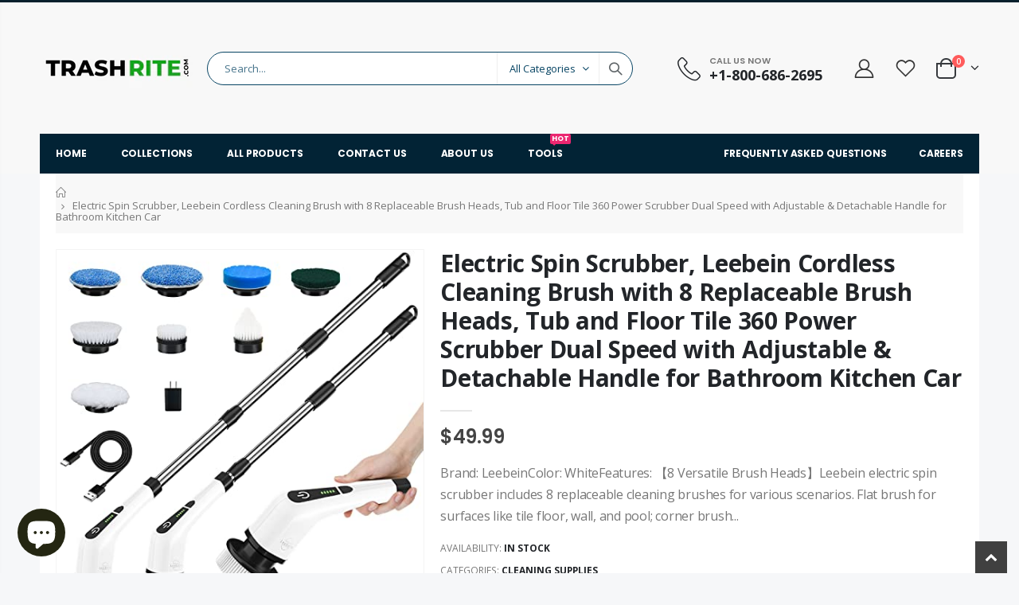

--- FILE ---
content_type: text/html; charset=utf-8
request_url: https://www.trashrite.com/products/electric-spin-scrubber-leebein-cordless-cleaning-brush-with-8-replaceable-brush-heads-tub-and-floor-tile-360-power-scrubber-dual-speed-with-adjustable-detachable-handle-for-bathroom-kitchen-car
body_size: 69804
content:
<!doctype html>
<!--[if IE 8]><html class="no-js lt-ie9" lang="en"> <![endif]-->
<!--[if IE 9 ]><html class="ie9 no-js" lang="en"> <![endif]-->
<!--[if (gt IE 9)|!(IE)]><!--> <html class="no-js" lang="en"> <!--<![endif]-->
<head>


  <!-- Basic page needs ================================================== -->
  <meta charset="utf-8">
  <meta http-equiv="Content-Type" content="text/html; charset=utf-8">
  <link rel="apple-touch-icon" sizes="180x180" href="//www.trashrite.com/cdn/shop/t/36/assets/favv_ico.png?v=88291379836859562711681761184">
<link rel="icon" type="image/png" sizes="32x32" href="//www.trashrite.com/cdn/shop/t/36/assets/favv_ico.png?v=88291379836859562711681761184">
<link rel="icon" type="image/png" sizes="16x16" href="//www.trashrite.com/cdn/shop/t/36/assets/favv_ico.png?v=88291379836859562711681761184">
<link rel="manifest" href="/site.webmanifest">
<link rel="mask-icon" href="/safari-pinned-tab.svg" color="#5bbad5">
<meta name="msapplication-TileColor" content="#da532c">
<meta name="theme-color" content="#ffffff">
 
<title>Electric Spin Scrubber, Leebein Cordless Cleaning Brush with 8 Replace - Trash Rite </title><meta name="description" content="Brand: LeebeinColor: WhiteFeatures: 【8 Versatile Brush Heads】Leebein electric spin scrubber includes 8 replaceable cleaning brushes for various scenarios. Flat brush for surfaces like tile floor, wall, and pool; corner brush is great for cleaning grout, faucets, edges; cloth brush for wooden floor and furniture cleanin" /><!-- Helpers ================================================== --><!-- /snippets/social-meta-tags.liquid -->


  <meta property="og:type" content="product">
  <meta property="og:title" content="Electric Spin Scrubber, Leebein Cordless Cleaning Brush with 8 Replaceable Brush Heads, Tub and Floor Tile 360 Power Scrubber Dual Speed with Adjustable &amp; Detachable Handle for Bathroom Kitchen Car">
  
  <meta property="og:image" content="http://www.trashrite.com/cdn/shop/products/41p9ipaeS7L_grande.jpg?v=1684633825">
  <meta property="og:image:secure_url" content="https://www.trashrite.com/cdn/shop/products/41p9ipaeS7L_grande.jpg?v=1684633825">
  
  <meta property="og:image" content="http://www.trashrite.com/cdn/shop/products/416G-T5wG2L_grande.jpg?v=1684633825">
  <meta property="og:image:secure_url" content="https://www.trashrite.com/cdn/shop/products/416G-T5wG2L_grande.jpg?v=1684633825">
  
  <meta property="og:image" content="http://www.trashrite.com/cdn/shop/products/51BoARgv2lL_grande.jpg?v=1684633825">
  <meta property="og:image:secure_url" content="https://www.trashrite.com/cdn/shop/products/51BoARgv2lL_grande.jpg?v=1684633825">
  
  <meta property="og:price:amount" content="49.99">
  <meta property="og:price:currency" content="USD">


  <meta property="og:description" content="Brand: LeebeinColor: WhiteFeatures: 【8 Versatile Brush Heads】Leebein electric spin scrubber includes 8 replaceable cleaning brushes for various scenarios. Flat brush for surfaces like tile floor, wall, and pool; corner brush is great for cleaning grout, faucets, edges; cloth brush for wooden floor and furniture cleanin">

  <meta property="og:url" content="https://www.trashrite.com/products/electric-spin-scrubber-leebein-cordless-cleaning-brush-with-8-replaceable-brush-heads-tub-and-floor-tile-360-power-scrubber-dual-speed-with-adjustable-detachable-handle-for-bathroom-kitchen-car">
  <meta property="og:site_name" content="Trash Rite ">





<meta name="twitter:card" content="summary">

  <meta name="twitter:title" content="Electric Spin Scrubber, Leebein Cordless Cleaning Brush with 8 Replaceable Brush Heads, Tub and Floor Tile 360 Power Scrubber Dual Speed with Adjustable & Detachable Handle for Bathroom Kitchen Car">
  <meta name="twitter:description" content="Brand: LeebeinColor: WhiteFeatures: 【8 Versatile Brush Heads】Leebein electric spin scrubber includes 8 replaceable cleaning brushes for various scenarios. Flat brush for surfaces like tile floor, wall, and pool; corner brush is great for cleaning grout, faucets, edges; cloth brush for wooden floor and furniture cleaning; the sponge is for the window. Moreover, you can even polish and wax your car with those heads. 【Type-C Fast Charging &amp;amp; Battery Level Display】Thanks to the latest USB-C fast charge technology and battery level display function, you never need to worry about running out of power. It can provide 90 minutes of long-term work after only 3 hours of fast charging. (The USB-C charging cable and wall charger are included) 【12-54in Detachable &amp;amp; Adjustable Mop】Leebein shower scrubber helps you get rid of laborious household cleaning, put the telescopic extension rod on and it will">
  <meta name="twitter:image" content="https://www.trashrite.com/cdn/shop/products/41p9ipaeS7L_medium.jpg?v=1684633825">
  <meta name="twitter:image:width" content="240">
  <meta name="twitter:image:height" content="240">

<link rel="canonical" href="https://www.trashrite.com/products/electric-spin-scrubber-leebein-cordless-cleaning-brush-with-8-replaceable-brush-heads-tub-and-floor-tile-360-power-scrubber-dual-speed-with-adjustable-detachable-handle-for-bathroom-kitchen-car" /><meta name="theme-color" content="" />
  <!-- CSS ==================================================+ -->
  <style data-shopify>
  :root {
    --theme-color: #08202d;    
    --basic-text-color: #777777;
    --basic-color-link: #1d70ba; 
    --select-bg-image: url(//www.trashrite.com/cdn/shop/t/36/assets/select-bg.svg?v=178378774968678360701674544637);
    
    --porto-body-ff: Open Sans;
     
    --product-button-hover-color: #1d70ba;
    --button-quickview-color: #dd2400;
    --product-title-color: #222529;
    --product-price-color: #222529;
    --screen-normal: (max-width: 991px);
    --screen-medium: (max-width: 767px);
    --screen-small: (max-width: 575px);
    --screen-x-small: (max-width: 484px); 
    --color-white: #fff;
    --color-black: #000;
    --color-old-price: #a7a7a7; 
    --hot-bg: #62b959;
    --product-sale-bg: #e27c7c;
    --product-sale-text: #fff;
    --font-weight-semilight: 200;
    --font-weight-light: 300;
    --font-weight-normal: 400;
    --font-weight-semibold: 600;
    --font-weight-bold: 700;
    --font-weight-extrabold: 800;  
    --price-slider-color: #333;
  }
  </style>
  <link href="//www.trashrite.com/cdn/shop/t/36/assets/plugins.css?v=150316678419585903751674544622" rel="stylesheet" type="text/css" media="all" />
  <link href="//www.trashrite.com/cdn/shop/t/36/assets/ultramegamenu.css?v=41092539707622741171674544651" rel="stylesheet" type="text/css" media="all" />
  <link href="//www.trashrite.com/cdn/shop/t/36/assets/styles.css?v=105274240129759404771674930692" rel="stylesheet" type="text/css" media="all" />
<link href="//www.trashrite.com/cdn/shop/t/36/assets/header-type2.css?v=42331660176126045851674544546" rel="stylesheet" type="text/css" media="all" /> <link href="//www.trashrite.com/cdn/shop/t/36/assets/product-list.css?v=87262497891682764631674544626" rel="stylesheet" type="text/css" media="all" />
  <link href="//www.trashrite.com/cdn/shop/t/36/assets/responsive.css?v=172664629932058687001674544632" rel="stylesheet" type="text/css" media="all" /> 
  <link href="//www.trashrite.com/cdn/shop/t/36/assets/config.css?v=118897710020027627521703369590" rel="stylesheet" type="text/css" media="all" />
<!-- Header hook for plugins ================================================== -->
  <script>window.performance && window.performance.mark && window.performance.mark('shopify.content_for_header.start');</script><meta name="google-site-verification" content="m2HOCdfi2D7QWaM8BMlM_d8J06xobkml-v4DSMGYbWU">
<meta name="google-site-verification" content="m2HOCdfi2D7QWaM8BMlM_d8J06xobkml-v4DSMGYbWU">
<meta name="google-site-verification" content="C2rTu9mtK5E9TL7fv2cGyHBARJSffxLKnK0tQmzdiX8">
<meta name="google-site-verification" content="ZW0RtM6UFmjydMBY9SbX7o84R3edJGr272-899Be1Jk">
<meta id="shopify-digital-wallet" name="shopify-digital-wallet" content="/54989881568/digital_wallets/dialog">
<meta name="shopify-checkout-api-token" content="9be0958403d5af362d54532096847fb7">
<meta id="in-context-paypal-metadata" data-shop-id="54989881568" data-venmo-supported="true" data-environment="production" data-locale="en_US" data-paypal-v4="true" data-currency="USD">
<link rel="alternate" type="application/json+oembed" href="https://www.trashrite.com/products/electric-spin-scrubber-leebein-cordless-cleaning-brush-with-8-replaceable-brush-heads-tub-and-floor-tile-360-power-scrubber-dual-speed-with-adjustable-detachable-handle-for-bathroom-kitchen-car.oembed">
<script async="async" src="/checkouts/internal/preloads.js?locale=en-US"></script>
<script id="shopify-features" type="application/json">{"accessToken":"9be0958403d5af362d54532096847fb7","betas":["rich-media-storefront-analytics"],"domain":"www.trashrite.com","predictiveSearch":true,"shopId":54989881568,"locale":"en"}</script>
<script>var Shopify = Shopify || {};
Shopify.shop = "muheisenone.myshopify.com";
Shopify.locale = "en";
Shopify.currency = {"active":"USD","rate":"1.0"};
Shopify.country = "US";
Shopify.theme = {"name":"trashrite.com","id":136906572000,"schema_name":"Porto","schema_version":"4.0.2","theme_store_id":null,"role":"main"};
Shopify.theme.handle = "null";
Shopify.theme.style = {"id":null,"handle":null};
Shopify.cdnHost = "www.trashrite.com/cdn";
Shopify.routes = Shopify.routes || {};
Shopify.routes.root = "/";</script>
<script type="module">!function(o){(o.Shopify=o.Shopify||{}).modules=!0}(window);</script>
<script>!function(o){function n(){var o=[];function n(){o.push(Array.prototype.slice.apply(arguments))}return n.q=o,n}var t=o.Shopify=o.Shopify||{};t.loadFeatures=n(),t.autoloadFeatures=n()}(window);</script>
<script id="shop-js-analytics" type="application/json">{"pageType":"product"}</script>
<script defer="defer" async type="module" src="//www.trashrite.com/cdn/shopifycloud/shop-js/modules/v2/client.init-shop-cart-sync_IZsNAliE.en.esm.js"></script>
<script defer="defer" async type="module" src="//www.trashrite.com/cdn/shopifycloud/shop-js/modules/v2/chunk.common_0OUaOowp.esm.js"></script>
<script type="module">
  await import("//www.trashrite.com/cdn/shopifycloud/shop-js/modules/v2/client.init-shop-cart-sync_IZsNAliE.en.esm.js");
await import("//www.trashrite.com/cdn/shopifycloud/shop-js/modules/v2/chunk.common_0OUaOowp.esm.js");

  window.Shopify.SignInWithShop?.initShopCartSync?.({"fedCMEnabled":true,"windoidEnabled":true});

</script>
<script>(function() {
  var isLoaded = false;
  function asyncLoad() {
    if (isLoaded) return;
    isLoaded = true;
    var urls = ["https:\/\/static.cdn.printful.com\/static\/js\/external\/shopify-product-customizer.js?v=0.25\u0026shop=muheisenone.myshopify.com","\/\/cdn.trustedsite.com\/js\/partner-shopify.js?shop=muheisenone.myshopify.com","https:\/\/tms.trackingmore.net\/static\/js\/checkout.js?shop=muheisenone.myshopify.com","https:\/\/static.rechargecdn.com\/assets\/js\/widget.min.js?shop=muheisenone.myshopify.com","\/\/cdn.shopify.com\/proxy\/ba6dc06ca40de20894562b472341e542d26594f64e3b6533553af64db98beb88\/api.goaffpro.com\/loader.js?shop=muheisenone.myshopify.com\u0026sp-cache-control=cHVibGljLCBtYXgtYWdlPTkwMA","https:\/\/sizechart.zifyapp.com\/js\/frontend\/scripttag-v1.js?shop=muheisenone.myshopify.com","https:\/\/chimpstatic.com\/mcjs-connected\/js\/users\/623f7fae9bfcea68e473b1515\/c73efcfede48b75386152eaad.js?shop=muheisenone.myshopify.com","https:\/\/outsellapp.com\/app\/bundleTYPage.js?shop=muheisenone.myshopify.com","https:\/\/cdn.ryviu.com\/v\/static\/js\/app.js?shop=muheisenone.myshopify.com","https:\/\/www.trashrite.com\/apps\/giraffly-trust\/trust-worker-cd2c315fa97c3dd27410c54c4fdc39904fb8728e.js?v=20230518020701\u0026shop=muheisenone.myshopify.com","https:\/\/cdn.shopify.com\/s\/files\/1\/0549\/8988\/1568\/t\/36\/assets\/spreadrwidget.js?v=1694026378\u0026shop=muheisenone.myshopify.com","\/\/shopify.privy.com\/widget.js?shop=muheisenone.myshopify.com","https:\/\/cdn.hextom.com\/js\/freeshippingbar.js?shop=muheisenone.myshopify.com"];
    for (var i = 0; i < urls.length; i++) {
      var s = document.createElement('script');
      s.type = 'text/javascript';
      s.async = true;
      s.src = urls[i];
      var x = document.getElementsByTagName('script')[0];
      x.parentNode.insertBefore(s, x);
    }
  };
  if(window.attachEvent) {
    window.attachEvent('onload', asyncLoad);
  } else {
    window.addEventListener('load', asyncLoad, false);
  }
})();</script>
<script id="__st">var __st={"a":54989881568,"offset":-18000,"reqid":"502d4fa2-d73a-4633-81bf-4e21a3c61685-1768510789","pageurl":"www.trashrite.com\/products\/electric-spin-scrubber-leebein-cordless-cleaning-brush-with-8-replaceable-brush-heads-tub-and-floor-tile-360-power-scrubber-dual-speed-with-adjustable-detachable-handle-for-bathroom-kitchen-car","u":"a66f95729747","p":"product","rtyp":"product","rid":8048767271136};</script>
<script>window.ShopifyPaypalV4VisibilityTracking = true;</script>
<script id="captcha-bootstrap">!function(){'use strict';const t='contact',e='account',n='new_comment',o=[[t,t],['blogs',n],['comments',n],[t,'customer']],c=[[e,'customer_login'],[e,'guest_login'],[e,'recover_customer_password'],[e,'create_customer']],r=t=>t.map((([t,e])=>`form[action*='/${t}']:not([data-nocaptcha='true']) input[name='form_type'][value='${e}']`)).join(','),a=t=>()=>t?[...document.querySelectorAll(t)].map((t=>t.form)):[];function s(){const t=[...o],e=r(t);return a(e)}const i='password',u='form_key',d=['recaptcha-v3-token','g-recaptcha-response','h-captcha-response',i],f=()=>{try{return window.sessionStorage}catch{return}},m='__shopify_v',_=t=>t.elements[u];function p(t,e,n=!1){try{const o=window.sessionStorage,c=JSON.parse(o.getItem(e)),{data:r}=function(t){const{data:e,action:n}=t;return t[m]||n?{data:e,action:n}:{data:t,action:n}}(c);for(const[e,n]of Object.entries(r))t.elements[e]&&(t.elements[e].value=n);n&&o.removeItem(e)}catch(o){console.error('form repopulation failed',{error:o})}}const l='form_type',E='cptcha';function T(t){t.dataset[E]=!0}const w=window,h=w.document,L='Shopify',v='ce_forms',y='captcha';let A=!1;((t,e)=>{const n=(g='f06e6c50-85a8-45c8-87d0-21a2b65856fe',I='https://cdn.shopify.com/shopifycloud/storefront-forms-hcaptcha/ce_storefront_forms_captcha_hcaptcha.v1.5.2.iife.js',D={infoText:'Protected by hCaptcha',privacyText:'Privacy',termsText:'Terms'},(t,e,n)=>{const o=w[L][v],c=o.bindForm;if(c)return c(t,g,e,D).then(n);var r;o.q.push([[t,g,e,D],n]),r=I,A||(h.body.append(Object.assign(h.createElement('script'),{id:'captcha-provider',async:!0,src:r})),A=!0)});var g,I,D;w[L]=w[L]||{},w[L][v]=w[L][v]||{},w[L][v].q=[],w[L][y]=w[L][y]||{},w[L][y].protect=function(t,e){n(t,void 0,e),T(t)},Object.freeze(w[L][y]),function(t,e,n,w,h,L){const[v,y,A,g]=function(t,e,n){const i=e?o:[],u=t?c:[],d=[...i,...u],f=r(d),m=r(i),_=r(d.filter((([t,e])=>n.includes(e))));return[a(f),a(m),a(_),s()]}(w,h,L),I=t=>{const e=t.target;return e instanceof HTMLFormElement?e:e&&e.form},D=t=>v().includes(t);t.addEventListener('submit',(t=>{const e=I(t);if(!e)return;const n=D(e)&&!e.dataset.hcaptchaBound&&!e.dataset.recaptchaBound,o=_(e),c=g().includes(e)&&(!o||!o.value);(n||c)&&t.preventDefault(),c&&!n&&(function(t){try{if(!f())return;!function(t){const e=f();if(!e)return;const n=_(t);if(!n)return;const o=n.value;o&&e.removeItem(o)}(t);const e=Array.from(Array(32),(()=>Math.random().toString(36)[2])).join('');!function(t,e){_(t)||t.append(Object.assign(document.createElement('input'),{type:'hidden',name:u})),t.elements[u].value=e}(t,e),function(t,e){const n=f();if(!n)return;const o=[...t.querySelectorAll(`input[type='${i}']`)].map((({name:t})=>t)),c=[...d,...o],r={};for(const[a,s]of new FormData(t).entries())c.includes(a)||(r[a]=s);n.setItem(e,JSON.stringify({[m]:1,action:t.action,data:r}))}(t,e)}catch(e){console.error('failed to persist form',e)}}(e),e.submit())}));const S=(t,e)=>{t&&!t.dataset[E]&&(n(t,e.some((e=>e===t))),T(t))};for(const o of['focusin','change'])t.addEventListener(o,(t=>{const e=I(t);D(e)&&S(e,y())}));const B=e.get('form_key'),M=e.get(l),P=B&&M;t.addEventListener('DOMContentLoaded',(()=>{const t=y();if(P)for(const e of t)e.elements[l].value===M&&p(e,B);[...new Set([...A(),...v().filter((t=>'true'===t.dataset.shopifyCaptcha))])].forEach((e=>S(e,t)))}))}(h,new URLSearchParams(w.location.search),n,t,e,['guest_login'])})(!0,!0)}();</script>
<script integrity="sha256-4kQ18oKyAcykRKYeNunJcIwy7WH5gtpwJnB7kiuLZ1E=" data-source-attribution="shopify.loadfeatures" defer="defer" src="//www.trashrite.com/cdn/shopifycloud/storefront/assets/storefront/load_feature-a0a9edcb.js" crossorigin="anonymous"></script>
<script data-source-attribution="shopify.dynamic_checkout.dynamic.init">var Shopify=Shopify||{};Shopify.PaymentButton=Shopify.PaymentButton||{isStorefrontPortableWallets:!0,init:function(){window.Shopify.PaymentButton.init=function(){};var t=document.createElement("script");t.src="https://www.trashrite.com/cdn/shopifycloud/portable-wallets/latest/portable-wallets.en.js",t.type="module",document.head.appendChild(t)}};
</script>
<script data-source-attribution="shopify.dynamic_checkout.buyer_consent">
  function portableWalletsHideBuyerConsent(e){var t=document.getElementById("shopify-buyer-consent"),n=document.getElementById("shopify-subscription-policy-button");t&&n&&(t.classList.add("hidden"),t.setAttribute("aria-hidden","true"),n.removeEventListener("click",e))}function portableWalletsShowBuyerConsent(e){var t=document.getElementById("shopify-buyer-consent"),n=document.getElementById("shopify-subscription-policy-button");t&&n&&(t.classList.remove("hidden"),t.removeAttribute("aria-hidden"),n.addEventListener("click",e))}window.Shopify?.PaymentButton&&(window.Shopify.PaymentButton.hideBuyerConsent=portableWalletsHideBuyerConsent,window.Shopify.PaymentButton.showBuyerConsent=portableWalletsShowBuyerConsent);
</script>
<script data-source-attribution="shopify.dynamic_checkout.cart.bootstrap">document.addEventListener("DOMContentLoaded",(function(){function t(){return document.querySelector("shopify-accelerated-checkout-cart, shopify-accelerated-checkout")}if(t())Shopify.PaymentButton.init();else{new MutationObserver((function(e,n){t()&&(Shopify.PaymentButton.init(),n.disconnect())})).observe(document.body,{childList:!0,subtree:!0})}}));
</script>
<link id="shopify-accelerated-checkout-styles" rel="stylesheet" media="screen" href="https://www.trashrite.com/cdn/shopifycloud/portable-wallets/latest/accelerated-checkout-backwards-compat.css" crossorigin="anonymous">
<style id="shopify-accelerated-checkout-cart">
        #shopify-buyer-consent {
  margin-top: 1em;
  display: inline-block;
  width: 100%;
}

#shopify-buyer-consent.hidden {
  display: none;
}

#shopify-subscription-policy-button {
  background: none;
  border: none;
  padding: 0;
  text-decoration: underline;
  font-size: inherit;
  cursor: pointer;
}

#shopify-subscription-policy-button::before {
  box-shadow: none;
}

      </style>

<script>window.performance && window.performance.mark && window.performance.mark('shopify.content_for_header.end');</script>
<!-- /snippets/oldIE-js.liquid -->


<!--[if lt IE 9]>
<script src="//cdnjs.cloudflare.com/ajax/libs/html5shiv/3.7.2/html5shiv.min.js" type="text/javascript"></script>
<script src="//www.trashrite.com/cdn/shop/t/36/assets/respond.min.js?v=52248677837542619231674544631" type="text/javascript"></script>
<link href="//www.trashrite.com/cdn/shop/t/36/assets/respond-proxy.html" id="respond-proxy" rel="respond-proxy" />
<link href="//www.trashrite.com/search?q=46ffe428d43ef55e1b1a7aaf30044f30" id="respond-redirect" rel="respond-redirect" />
<script src="//www.trashrite.com/search?q=46ffe428d43ef55e1b1a7aaf30044f30" type="text/javascript"></script>
<![endif]-->

<script src="//www.trashrite.com/cdn/shop/t/36/assets/vendor.js?v=101386163515925355001674544652" type="text/javascript"></script>
<!-- Import custom fonts ====================================================== --><link href="//fonts.googleapis.com/css?family=Poppins:200italic,300italic,400italic,600italic,700italic,800italic,700,200,300,600,800,400&amp;subset=cyrillic-ext,greek-ext,latin,latin-ext,cyrillic,greek,vietnamese" rel='stylesheet' type='text/css'><link href="//fonts.googleapis.com/css?family=Poppins:200italic,300italic,400italic,500italic,600italic,700italic,800italic,700,200,300,600,800,400,500&amp;subset=cyrillic-ext,greek-ext,latin,latin-ext,cyrillic,greek,vietnamese" rel='stylesheet' type='text/css'><script type="text/javascript"> 
    var asset_url = '//www.trashrite.com/cdn/shop/t/36/assets//?2084';
    var routes_url = '/';
    var money_format = '<span class="money">${{amount}}</span>'; 
  </script>  
  <style>
    h2,h3,h4,h5 { 
    font-weight: 700;
}
h1, h2, h3, h4, h5, h6 {
    color: #222529; 
}
h4,h5,h6 {
margin: 0 0 14px 0;
}
body {
    line-height: 24px;
}
p {  
    line-height: 24px;
}
b, strong {
    font-weight: 700;
}
.ls-n-20 {
    letter-spacing: -.02em;
}
.ls-80 {
    letter-spacing: .08em;
}
.ls-150 {
    letter-spacing: .15em !important;
}
.m-l-xs {
    margin-left: 5px!important;
}
.align-right {
    text-align: right;
}
.align-left {
    text-align: left;
} 
html .heading-light, html .lnk-light, html .text-color-light {
    color: #ffffff;
}
html .heading-dark, html .lnk-dark, html .text-color-dark {
    color: #222529;
}
html .heading-secondary, html .lnk-secondary, html .text-color-secondary {
    color: #ff7272;
}
html .background-color-secondary {
    background-color: #ff7272;
}
.f-left, .pull-left {
    float: left;
}
.d-inline-block {
    display: inline-block;
} 
sup {
    font-size: 50%; 
}
.p-t-sm {
    padding-top: 10px!important;
}
.btn {
    font-family: Poppins;
    letter-spacing: .01em;
    font-weight: 700;
    border-radius: 0;
}
.btn-lg { 
    line-height: 1.3333;
}
html .btn-dark {
    color: #fff;
    background-color: #222529;
    border-color: #222529 #222529 #0b0c0e;
}  
.btn-modern {
    font-family: Poppins;
    font-weight: 700;
    letter-spacing: .01em;
    padding: 1em 1.6em;
    font-size: .75rem;
}
.btn-flat {
    padding: 0 !important;
    background: none !important;
    border: none !important;
    border-bottom: 1px solid transparent !important;
    box-shadow: none !important;
    text-transform: uppercase;
    font-size: 12px;
}
html .btn-quaternary {
    color: #fff;
    background-color: #0e0f11;
    border-color: #0e0f11 #0e0f11 #000;
}
.btn-modern.btn-lg {
    font-size: .875rem;
    padding: 1rem 2.25rem;
}
.btn-modern.btn-xl {
    font-size: 1.1428em;
    padding: 1.25em 3em;
}
.btn-md:not(.btn-modern) {
    font-size: .8571em;
    font-weight: 700;
    padding: .533rem .933rem;
}
.porto-ultimate-content-box .vc_btn3{
    font-size: 1.4em;
}
.custom-font4, .slideshow h2.vc_custom_heading {
    font-family: 'Segoe Script','Savoye LET';
}
html .btn-secondary {
    color: #fff;
    background-color: #ff7272;
    border-color: #ff7272 #ff7272 #ff3f3f;
}
html .btn-secondary:hover, html .btn-secondary:focus, html .btn-secondary:active {
    color: #fff;
    background-color: #ff9696;
    border-color: #ffa6a6 #ffa6a6 #ff7272;
}
.col-auto {
    -ms-flex: 0 0 auto;
    flex: 0 0 auto;
    max-width: none;
}
.coupon-sale-text b {
    display: inline-block;
    font-size: 1.6em;
    font-weight: 700;
    padding: 5px 8px;
    background-color: #ff7272;
    color: #fff;
} 
.main-container .main-wrapper {
    padding-bottom: 0;
}
.main.pt-main{
margin: 0 auto;
padding-bottom: 15px;
background: #fff; 
} 
.template-index .main.pt-main {
background: none;
}
.main-container .main-breadcrumbs {
margin-bottom: 20px !important;
}
.main-container .main-breadcrumbs>.container {
padding-left: 0;
padding-right: 0;
max-width: 100% !important;
}
.header-container.type2 .top-links-area .links li {
padding: 5px;
}
.header-container.type2 .top-links-container {
    border-bottom: 1px solid #e7e7e7;
}
.header-container.type2 .top-links-container .top-links-inner {
    border-bottom: none;
}
.header-container.type2 .top-links-container .separator {
background: rgba(0,0,0,.04);
}  
.header-container.type2 .header-contact>a i {
    margin: 0 5px;
}
.header-container.type2 .header-contact>* {
    margin-left: 0;
}
.header-container.type2 .main-top-nav { 
    padding-top: 0;
    padding-bottom: 0;
}
.header-container.type2 .top-navigation li.level0 a.level-top {
    padding-top: 19px;
    padding-bottom: 19px;
    letter-spacing: -.12px;
}
.top-navigation li.level0 a.level-top {
    padding-left: 20px;
    padding-right: 20px;
} 
.header-container.type2 {
    border-top-width: 3px;
}
.slideshow .item, .porto-container {
    height: 511px;
    padding: 0 !important;
}  
.content-slideshow .vc_btn3-container{
    font-size: 1.4em;
}

.porto-ibanner-layer {
    position: absolute;
    z-index: 10;
    text-align: left;
    font-size: 1rem;
}
.porto-ibanner-layer h3 small {
    display: inline-block;
    font-size: 45%;
    font-weight: inherit;
    line-height: 1.1;
    margin-right: .2em;
    text-align: center;
}
.porto-ibanner-layer .btn-modern.btn-xl {
    font-size: 1em;
    padding: 1.25em 4.25em;
}
.porto-ibanner-layer .btn-modern.btn-lg {
    font-size: .9em;
    padding: 1.125em 2.75em;
}
.porto-ultimate-content-box {
    font-size: inherit; 
} 
.porto-ultimate-content-box:hover {
    box-shadow: none;
} 
.homepage-bar {
  border: 0;
} 
.homepage-bar [class^="col-lg-"]{
border-left: 1px solid #fff;
margin: 12px 0;
padding: 0;
padding-top: 13px;
padding-bottom: 13px;
} 
.homepage-bar .block_content .row {
margin: 0;
}
.homepage-bar [class^='col-md-'] i, .homepage-bar [class^='col-lg-'] i { 
    font-size: 35px; 
    margin-right: 7px;
}
.homepage-bar .text-area h3 {
    margin: 0;
    font-size: 14px !important;
    font-weight: 700;
    line-height: 1 !important;
    margin-bottom: 3px !important;
}
.homepage-bar .text-area p { 
    margin: 0;
    font-size: 13px !important; 
    color: #777 !important;
    line-height: 1.2 !important;
}  
.custom-support i {
    width: 80px;
    height: 80px; 
    line-height: 80px; 
    background: #0e0f11;
}
.custom-support .content h2 { 
    font-size: 16px;
    font-weight: 700;
    line-height: 1.2em;
    text-transform: uppercase;
    margin-bottom: 3px;
}
.custom-support .content em { 
    margin-bottom: 12px;
    color: #555;
    font-size: 14px;
    font-weight: 600;
    line-height: 1.2;
    margin-bottom: 1rem;
}
.custom-support .content p {
    color: inherit;
    font-size: 13px;
} 
.products .product-col .product-loop-title, .product-col.product-default h3 {
    color: #222529;
}
.products .product-col .add_to_cart_button {
    font-weight: 600;
    font-size: .75rem;
    font-family: Poppins; 
}
.products-collection .porto-load-more {
    display: inline-block;
    width: auto;
    border: none;
    background: #222529;
    color: #fff;
    padding: 1.4em 4em;
    font-size: .8125rem;
}
.infinite-loader .btn-load-more {
    display: inline-block;
    width: auto;
    border: none;
    background: #222529;
    color: #fff;
    padding: 1.4em 4em;
    font-size: .8125rem; 
}
.product-view .product-options-bottom .add-to-cart-box .button-wrapper .button-wrapper-content .btn-cart:not(:hover) {
    background: #222529;
}
.footer-wrapper p { 
    line-height: 20px; 
}
.footer-wrapper .footer-middle{
    padding-top: 4rem;
    padding-bottom: 1.5rem;
}
.footer-wrapper .footer-middle .footer-ribbon{
padding: 10px 20px 6px 20px;
    margin: -79px 0 25px;
} 
.main-container .main-breadcrumbs{
border: 0;
} 
.products .product-col .quickview {
    font-family: Poppins;
    font-weight: 600;
}
.product-view .product-shop .actions a.link-wishlist, .product-view .product-shop .actions a.link-compare { 
    width: 43px;
    height: 43px;
    line-height: 41px;
}
.product-view .add-to-links .link-wishlist i:before {
    content: '\e889';
} 
.main-container .pagenav-wrap .pagination .pagination-page li a:hover{
    background: transparent;
    color: inherit;
    border-color: #ccc;
}
.main-container .pagenav-wrap .pagination .pagination-page li.active span{
 background: transparent;
    color: inherit;
}
.icon-right-dir:before {
  content: '\e81a';
}
.main-container .pagenav-wrap .pagination .pagination-page li.text a:hover {
  color: inherit;
} 
.product-view .product-options-bottom {
  border-bottom: 1px solid #ebebeb;
}
.template-blog .owl-dots{
  position: absolute;
  left: 0;
  right: 0;
  bottom: 0;
}
.main-container .login_content h2{
  text-transform: none;
} 
.top-navigation li.level0.static-dropdown .mega-columns ul.level0 li.level1.groups.item{
width: 50%;
}  
.post-carousel .grid-box .post-date { 
    left: 10px;
}
.section-title {
    color: #313131;
    font-size: 1.1429em;
    line-height: 1.4;
}
.product-details a {
color:#222529;
}
.price {
    color: #444;
}
.box_brand {
padding: 48px 0;
border-top: solid 1px rgba(0,0,0,.06);
border-bottom: solid 1px rgba(0,0,0,.06);
}
.widget-products .section-title {margin-bottom: 15px;}
ul.product_list_widget li .product-details .amount {color:#444;}
.footer-wrapper .footer-bottom address { 
    margin-left: 0;
    font-size: .9em;
} 
.porto-products .products-slider .owl-carousel .owl-stage-outer { 
    padding-bottom: 10px;
}
.footer-wrapper .social-icons a {
  font-size: 15px;
width: 37px;
  height: 37px;
  line-height: 37px;
}
.footer-wrapper .footer-bottom .container::before {
background-color: #e7e7e7;
}
.footer-middle .info-footer .footer-block-title h3 {
    margin: 0 0 15px;
    font-size: 15px;
    font-weight: 700;
    line-height: 1.4;
}
.footer-middle b {
font-weight: 400;
line-height: 1;
} 
.footer-middle ul.contact-info li span {
line-height: inherit;
}
.newsletter-footer input,.newsletter-footer button {
height: 44px;
}
.footer-wrapper .share-links a {
    width: 40px;
    height: 40px;
    border-radius: 20px !important; 
    box-shadow: none;margin: 2px;
    font-size: 14px;
}   
.footer-middle .block-bottom { 
    border-color:#e7e7e7; 
    padding-bottom: 0;
    padding-top: 35px;
} 
.footer-middle .info-footer .block-bottom .footer-block-title h3 { 
    margin-bottom: 10px;
    line-height: 22px;
}
.footer-bottom { 
    font-size: .9em;
    padding: 21px 0; 
}
.footer-wrapper .footer-bottom address { 
    margin-left: 0;
    font-size: .9em;
} 
.footer-wrapper .footer-bottom .container::before {
    top: -22px;
background-color: #e7e7e7;
}
    @media (min-width: 768px) {
.main.pt-main {
    max-width: 100%;
}
.homepage-bar .container, .slideshow-section.container, .featured-brands,.custom-support  .container {max-width: 100% !important;padding: 0;
}
}
.custom-support  .container  .row {
margin: 0;
}
@media (min-width: 992px) {
.container {
    max-width: 960px;
}
.main.pt-main {
    max-width: 940px;
}
.main.pt-main .container {
    max-width: 920px;
} 
.custom-support .porto-support-inner {
    padding: 0 1.5rem;
}
}  
@media (min-width: 1220px) {
.container {
    max-width: 1200px;
}
.main.pt-main {
    max-width: 1180px;
}
.main.pt-main .container {
    max-width: 1160px;
}  
.custom-support .porto-support-inner {
    padding: 0 1.5rem;
}
}
@media (max-width: 991px){ 
.porto-ibanner-layer {
    font-size: .875rem;
}
.footer-middle .social-icons {margin-bottom: 15px;}
}
@media (max-width: 767px) {
.porto-ibanner-layer {
    font-size: .8125rem;
}
}
@media (max-width: 575px) {
.porto-ibanner-layer {
    font-size: .75rem;
}
}
  </style>
<link href="//www.trashrite.com/cdn/shop/t/36/assets/zify-sizechart.css?v=87545392687795294471674654241" rel="stylesheet" type="text/css" media="all" />
<script type="text/javascript">
  window.Rivo = window.Rivo || {};
  window.Rivo.common = window.Rivo.common || {};
  window.Rivo.common.shop = {
    permanent_domain: 'muheisenone.myshopify.com',
    currency: "USD",
    money_format: "${{amount}}",
    id: 54989881568
  };
  

  window.Rivo.common.template = 'product';
  window.Rivo.common.cart = {};
  window.Rivo.common.vapid_public_key = "BJuXCmrtTK335SuczdNVYrGVtP_WXn4jImChm49st7K7z7e8gxSZUKk4DhUpk8j2Xpiw5G4-ylNbMKLlKkUEU98=";
  window.Rivo.global_config = {"asset_urls":{"loy":{"api_js":"https:\/\/cdn.shopify.com\/s\/files\/1\/0194\/1736\/6592\/t\/1\/assets\/ba_rivo_api.js?v=1681358658","init_js":"https:\/\/cdn.shopify.com\/s\/files\/1\/0194\/1736\/6592\/t\/1\/assets\/ba_loy_init.js?v=1681358646","referrals_js":"https:\/\/cdn.shopify.com\/s\/files\/1\/0194\/1736\/6592\/t\/1\/assets\/ba_loy_referrals.js?v=1681358653","referrals_css":"https:\/\/cdn.shopify.com\/s\/files\/1\/0194\/1736\/6592\/t\/1\/assets\/ba_loy_referrals.css?v=1678639051","widget_js":"https:\/\/cdn.shopify.com\/s\/files\/1\/0194\/1736\/6592\/t\/1\/assets\/ba_loy_widget.js?v=1681358648","widget_css":"https:\/\/cdn.shopify.com\/s\/files\/1\/0194\/1736\/6592\/t\/1\/assets\/ba_loy_widget.css?v=1673976822","page_init_js":"https:\/\/cdn.shopify.com\/s\/files\/1\/0194\/1736\/6592\/t\/1\/assets\/ba_loy_page_init.js?v=1681358649","page_widget_js":"https:\/\/cdn.shopify.com\/s\/files\/1\/0194\/1736\/6592\/t\/1\/assets\/ba_loy_page_widget.js?v=1681358651","page_widget_css":"https:\/\/cdn.shopify.com\/s\/files\/1\/0194\/1736\/6592\/t\/1\/assets\/ba_loy_page.css?v=1673976829","page_preview_js":"\/assets\/msg\/loy_page_preview.js"},"rev":{"init_js":"https:\/\/cdn.shopify.com\/s\/files\/1\/0194\/1736\/6592\/t\/1\/assets\/ba_rev_init.js?v=1680303239","display_js":"https:\/\/cdn.shopify.com\/s\/files\/1\/0194\/1736\/6592\/t\/1\/assets\/ba_rev_display.js?v=1681496193","modal_js":"https:\/\/cdn.shopify.com\/s\/files\/1\/0194\/1736\/6592\/t\/1\/assets\/ba_rev_modal.js?v=1680320453","widget_css":"https:\/\/cdn.shopify.com\/s\/files\/1\/0194\/1736\/6592\/t\/1\/assets\/ba_rev_widget.css?v=1680320455","modal_css":"https:\/\/cdn.shopify.com\/s\/files\/1\/0194\/1736\/6592\/t\/1\/assets\/ba_rev_modal.css?v=1680295707"},"pu":{"init_js":"https:\/\/cdn.shopify.com\/s\/files\/1\/0194\/1736\/6592\/t\/1\/assets\/ba_pu_init.js?v=1635877170"},"widgets":{"init_js":"https:\/\/cdn.shopify.com\/s\/files\/1\/0194\/1736\/6592\/t\/1\/assets\/ba_widget_init.js?v=1679987682","modal_js":"https:\/\/cdn.shopify.com\/s\/files\/1\/0194\/1736\/6592\/t\/1\/assets\/ba_widget_modal.js?v=1679987684","modal_css":"https:\/\/cdn.shopify.com\/s\/files\/1\/0194\/1736\/6592\/t\/1\/assets\/ba_widget_modal.css?v=1654723622"},"forms":{"init_js":"https:\/\/cdn.shopify.com\/s\/files\/1\/0194\/1736\/6592\/t\/1\/assets\/ba_forms_init.js?v=1681358654","widget_js":"https:\/\/cdn.shopify.com\/s\/files\/1\/0194\/1736\/6592\/t\/1\/assets\/ba_forms_widget.js?v=1681358656","forms_css":"https:\/\/cdn.shopify.com\/s\/files\/1\/0194\/1736\/6592\/t\/1\/assets\/ba_forms.css?v=1654711758"},"global":{"helper_js":"https:\/\/cdn.shopify.com\/s\/files\/1\/0194\/1736\/6592\/t\/1\/assets\/ba_tracking.js?v=1680229884"}},"proxy_paths":{"rev":"\/apps\/ba-rev","app_metrics":"\/apps\/ba-rev\/app_metrics","push_subscription":"\/apps\/ba-rev\/push"},"aat":["rev"],"pv":false,"sts":false,"bam":false,"batc":false,"base_money_format":"${{amount}}","online_store_version":2,"loy_js_api_enabled":false,"shop":{"name":"Trash Rite ","domain":"trashrite.com"}};

  
    if (window.Rivo.common.template == 'product'){
      window.Rivo.common.product = {
        id: 8048767271136, price: 4999, handle: "electric-spin-scrubber-leebein-cordless-cleaning-brush-with-8-replaceable-brush-heads-tub-and-floor-tile-360-power-scrubber-dual-speed-with-adjustable-detachable-handle-for-bathroom-kitchen-car", tags: [],
        available: true, title: "Electric Spin Scrubber, Leebein Cordless Cleaning Brush with 8 Replaceable Brush Heads, Tub and Floor Tile 360 Power Scrubber Dual Speed with Adjustable \u0026 Detachable Handle for Bathroom Kitchen Car", variants: [{"id":44021380448480,"title":"Default Title","option1":"Default Title","option2":null,"option3":null,"sku":"B09P51V2LH","requires_shipping":true,"taxable":true,"featured_image":null,"available":true,"name":"Electric Spin Scrubber, Leebein Cordless Cleaning Brush with 8 Replaceable Brush Heads, Tub and Floor Tile 360 Power Scrubber Dual Speed with Adjustable \u0026 Detachable Handle for Bathroom Kitchen Car","public_title":null,"options":["Default Title"],"price":4999,"weight":1225,"compare_at_price":null,"inventory_management":"shopify","barcode":"728990855898","requires_selling_plan":false,"selling_plan_allocations":[]}]
      };
      window.Rivo.common.product.review_data = null;
    }
  


    window.Rivo.rev_config = {"api_endpoint":"\/apps\/ba-rev\/rev\/ratings","widget_enabled":true,"review_discount_email_enabled":false,"translations":{"back":"Back","done":"Done","next":"Next","skip":"Skip","email":"Email Address *","review":"Review","reviews":"Reviews","continue":"Continue","about_you":"Complete your review","last_name":"Last name","thank_you":"Thanks for your review!","first_name":"First name *","reviewed_on":"Reviewed on","show_it_off":"Upload a photo or video","choose_photo":"Click to add photo","choose_video":"Click to add video","modal_header":"How would you rate this product?","review_title":"Add a title for your review","shop_replied":"{{shop_name}} replied:","tell_us_more":"Share your experience","use_discount":"Here's your discount code for {{discount_amount}} off your next order","invalid_email":"Please enter a valid email address","star1_caption":"Hate it","star2_caption":"","star3_caption":"It's ok","star4_caption":"","star5_caption":"Love it!","vote_question":"Was this review helpful?","no_reviews_yet":"No reviews yet","privacy_policy":"Privacy Policy","required_field":"Required","write_a_review":"Write a review","first_person_to":"Be the first person to","get_percent_off":"Get {{discount_amount}} off your next order!","terms_of_service":"Terms of Service","show_more_reviews":"See more reviews","verified_customer":"Verified Customer","verified_review_on":"Verified review of {{product_title}}","is_recommended_text":"I recommended this product","not_recommended_text":"I do not recommend this product","review_was_submitted":"Your review was submitted.","share_your_experience":"How was your overall experience?","discount_sent_by_email":"We also sent it by email.","error_submitting_review":"Error submitting review, please try again later.","email_already_registered":"Email already left a review","by_submitting_i_acknowledge":"By completing, I acknowledge the","review_will_publicly_posted":"and that my review will be posted publicly online","we_love_to_see_it_in_action":"We'd love to showcase it on our website!","review_summary_based_on_reviews":"Based on {{reviews_count}} reviews"},"widget_css":{"theme_link_color":"#999999","theme_star_color":"#F1C645","theme_title_color":"#000000","theme_footer_color":"#999999","theme_subtext_color":"#888888","theme_button_bg_color":"#FFFFFF","theme_star_text_color":"#000000","theme_input_text_color":"#000000","theme_button_text_color":"#000000","theme_launcher_bg_color":"#000000","theme_button_hover_color":"#000000","theme_global_icons_color":"#000000","theme_input_border_color":"#C1C1C1","theme_button_border_color":"#000000","theme_launcher_text_color":"#000000","theme_global_primary_color":"#000000","theme_launcher_border_color":"","theme_global_button_bg_color":"#000000","theme_global_secondary_color":"#2E8B57","theme_first_review_text_color":"#000000","theme_launcher_hover_bg_color":"","theme_global_button_text_color":"#FFFFFF","theme_global_button_corner_type":"regular","theme_launcher_hover_text_color":""},"custom_css":"","widget_settings":{"display_per_page":10,"display_date_type":"MM\/DD\/YYYY","display_list_type":"grid","display_summary_type":"small","display_video_enabled":false,"display_star_fill_type":"full","display_voting_enabled":false,"display_panel_custom_css":"","display_rating_text_type":"words","display_panel_custom_class":"","display_storefront_enabled":true,"display_review_date_enabled":true,"display_star_rating_enabled":true,"display_verified_badge_enabled":false,"display_recommendations_enabled":false,"display_product_stars_custom_selector":"","display_write_a_review_storefront_enabled":true},"removed_rivo_branding":false,"discount_info":{"discount_type":"percentage","discount_amount":15}};



</script>


<script type="text/javascript">
  

  //Global snippet for Rivo
  //this is updated automatically - do not edit manually.

  function loadScript(src, defer, done) {
    var js = document.createElement('script');
    js.src = src;
    js.defer = defer;
    js.onload = function(){done();};
    js.onerror = function(){
      done(new Error('Failed to load script ' + src));
    };
    document.head.appendChild(js);
  }

  function browserSupportsAllFeatures() {
    return window.Promise && window.fetch && window.Symbol;
  }

  if (browserSupportsAllFeatures()) {
    main();
  } else {
    loadScript('https://polyfill-fastly.net/v3/polyfill.min.js?features=Promise,fetch', true, main);
  }

  function loadAppScripts(){
     if (window.Rivo.global_config.aat.includes("loy")){
      loadScript(window.Rivo.global_config.asset_urls.loy.init_js, true, function(){});
     }

     if (window.Rivo.global_config.aat.includes("rev")){
      loadScript(window.Rivo.global_config.asset_urls.rev.init_js, true, function(){});
     }

     if (window.Rivo.global_config.aat.includes("pu")){
      loadScript(window.Rivo.global_config.asset_urls.pu.init_js, true, function(){});
     }

     if (window.Rivo.global_config.aat.includes("pop") || window.Rivo.global_config.aat.includes("pu")){
      loadScript(window.Rivo.global_config.asset_urls.widgets.init_js, true, function(){});
     }
  }

  function main(err) {
    loadScript(window.Rivo.global_config.asset_urls.global.helper_js, false, loadAppScripts);
  }
</script>

  
<!-- Start of Judge.me Core -->
<link rel="dns-prefetch" href="https://cdn.judge.me/">
<script data-cfasync='false' class='jdgm-settings-script'>window.jdgmSettings={"pagination":5,"disable_web_reviews":false,"badge_no_review_text":"No reviews","badge_n_reviews_text":"{{ n }} review/reviews","hide_badge_preview_if_no_reviews":true,"badge_hide_text":false,"enforce_center_preview_badge":false,"widget_title":"Customer Reviews","widget_open_form_text":"Write a review","widget_close_form_text":"Cancel review","widget_refresh_page_text":"Refresh page","widget_summary_text":"Based on {{ number_of_reviews }} review/reviews","widget_no_review_text":"Be the first to write a review","widget_name_field_text":"Display name","widget_verified_name_field_text":"Verified Name (public)","widget_name_placeholder_text":"Display name","widget_required_field_error_text":"This field is required.","widget_email_field_text":"Email address","widget_verified_email_field_text":"Verified Email (private, can not be edited)","widget_email_placeholder_text":"Your email address","widget_email_field_error_text":"Please enter a valid email address.","widget_rating_field_text":"Rating","widget_review_title_field_text":"Review Title","widget_review_title_placeholder_text":"Give your review a title","widget_review_body_field_text":"Review content","widget_review_body_placeholder_text":"Start writing here...","widget_pictures_field_text":"Picture/Video (optional)","widget_submit_review_text":"Submit Review","widget_submit_verified_review_text":"Submit Verified Review","widget_submit_success_msg_with_auto_publish":"Thank you! Please refresh the page in a few moments to see your review. You can remove or edit your review by logging into \u003ca href='https://judge.me/login' target='_blank' rel='nofollow noopener'\u003eJudge.me\u003c/a\u003e","widget_submit_success_msg_no_auto_publish":"Thank you! Your review will be published as soon as it is approved by the shop admin. You can remove or edit your review by logging into \u003ca href='https://judge.me/login' target='_blank' rel='nofollow noopener'\u003eJudge.me\u003c/a\u003e","widget_show_default_reviews_out_of_total_text":"Showing {{ n_reviews_shown }} out of {{ n_reviews }} reviews.","widget_show_all_link_text":"Show all","widget_show_less_link_text":"Show less","widget_author_said_text":"{{ reviewer_name }} said:","widget_days_text":"{{ n }} days ago","widget_weeks_text":"{{ n }} week/weeks ago","widget_months_text":"{{ n }} month/months ago","widget_years_text":"{{ n }} year/years ago","widget_yesterday_text":"Yesterday","widget_today_text":"Today","widget_replied_text":"\u003e\u003e {{ shop_name }} replied:","widget_read_more_text":"Read more","widget_reviewer_name_as_initial":"","widget_rating_filter_color":"#fbcd0a","widget_rating_filter_see_all_text":"See all reviews","widget_sorting_most_recent_text":"Most Recent","widget_sorting_highest_rating_text":"Highest Rating","widget_sorting_lowest_rating_text":"Lowest Rating","widget_sorting_with_pictures_text":"Only Pictures","widget_sorting_most_helpful_text":"Most Helpful","widget_open_question_form_text":"Ask a question","widget_reviews_subtab_text":"Reviews","widget_questions_subtab_text":"Questions","widget_question_label_text":"Question","widget_answer_label_text":"Answer","widget_question_placeholder_text":"Write your question here","widget_submit_question_text":"Submit Question","widget_question_submit_success_text":"Thank you for your question! We will notify you once it gets answered.","verified_badge_text":"Verified","verified_badge_bg_color":"","verified_badge_text_color":"","verified_badge_placement":"left-of-reviewer-name","widget_review_max_height":"","widget_hide_border":false,"widget_social_share":false,"widget_thumb":false,"widget_review_location_show":false,"widget_location_format":"","all_reviews_include_out_of_store_products":true,"all_reviews_out_of_store_text":"(out of store)","all_reviews_pagination":100,"all_reviews_product_name_prefix_text":"about","enable_review_pictures":true,"enable_question_anwser":false,"widget_theme":"default","review_date_format":"mm/dd/yyyy","default_sort_method":"most-recent","widget_product_reviews_subtab_text":"Product Reviews","widget_shop_reviews_subtab_text":"Shop Reviews","widget_other_products_reviews_text":"Reviews for other products","widget_store_reviews_subtab_text":"Store reviews","widget_no_store_reviews_text":"This store hasn't received any reviews yet","widget_web_restriction_product_reviews_text":"This product hasn't received any reviews yet","widget_no_items_text":"No items found","widget_show_more_text":"Show more","widget_write_a_store_review_text":"Write a Store Review","widget_other_languages_heading":"Reviews in Other Languages","widget_translate_review_text":"Translate review to {{ language }}","widget_translating_review_text":"Translating...","widget_show_original_translation_text":"Show original ({{ language }})","widget_translate_review_failed_text":"Review couldn't be translated.","widget_translate_review_retry_text":"Retry","widget_translate_review_try_again_later_text":"Try again later","show_product_url_for_grouped_product":false,"widget_sorting_pictures_first_text":"Pictures First","show_pictures_on_all_rev_page_mobile":false,"show_pictures_on_all_rev_page_desktop":false,"floating_tab_hide_mobile_install_preference":false,"floating_tab_button_name":"★ Reviews","floating_tab_title":"Let customers speak for us","floating_tab_button_color":"","floating_tab_button_background_color":"","floating_tab_url":"","floating_tab_url_enabled":false,"floating_tab_tab_style":"text","all_reviews_text_badge_text":"Customers rate us {{ shop.metafields.judgeme.all_reviews_rating | round: 1 }}/5 based on {{ shop.metafields.judgeme.all_reviews_count }} reviews.","all_reviews_text_badge_text_branded_style":"{{ shop.metafields.judgeme.all_reviews_rating | round: 1 }} out of 5 stars based on {{ shop.metafields.judgeme.all_reviews_count }} reviews","is_all_reviews_text_badge_a_link":false,"show_stars_for_all_reviews_text_badge":false,"all_reviews_text_badge_url":"","all_reviews_text_style":"text","all_reviews_text_color_style":"judgeme_brand_color","all_reviews_text_color":"#108474","all_reviews_text_show_jm_brand":true,"featured_carousel_show_header":true,"featured_carousel_title":"Let customers speak for us","testimonials_carousel_title":"Customers are saying","videos_carousel_title":"Real customer stories","cards_carousel_title":"Customers are saying","featured_carousel_count_text":"from {{ n }} reviews","featured_carousel_add_link_to_all_reviews_page":false,"featured_carousel_url":"","featured_carousel_show_images":true,"featured_carousel_autoslide_interval":5,"featured_carousel_arrows_on_the_sides":false,"featured_carousel_height":250,"featured_carousel_width":80,"featured_carousel_image_size":0,"featured_carousel_image_height":250,"featured_carousel_arrow_color":"#eeeeee","verified_count_badge_style":"vintage","verified_count_badge_orientation":"horizontal","verified_count_badge_color_style":"judgeme_brand_color","verified_count_badge_color":"#108474","is_verified_count_badge_a_link":false,"verified_count_badge_url":"","verified_count_badge_show_jm_brand":true,"widget_rating_preset_default":5,"widget_first_sub_tab":"product-reviews","widget_show_histogram":true,"widget_histogram_use_custom_color":false,"widget_pagination_use_custom_color":false,"widget_star_use_custom_color":false,"widget_verified_badge_use_custom_color":false,"widget_write_review_use_custom_color":false,"picture_reminder_submit_button":"Upload Pictures","enable_review_videos":false,"mute_video_by_default":false,"widget_sorting_videos_first_text":"Videos First","widget_review_pending_text":"Pending","featured_carousel_items_for_large_screen":3,"social_share_options_order":"Facebook,Twitter","remove_microdata_snippet":false,"disable_json_ld":false,"enable_json_ld_products":false,"preview_badge_show_question_text":false,"preview_badge_no_question_text":"No questions","preview_badge_n_question_text":"{{ number_of_questions }} question/questions","qa_badge_show_icon":false,"qa_badge_position":"same-row","remove_judgeme_branding":false,"widget_add_search_bar":false,"widget_search_bar_placeholder":"Search","widget_sorting_verified_only_text":"Verified only","featured_carousel_theme":"compact","featured_carousel_show_rating":true,"featured_carousel_show_title":true,"featured_carousel_show_body":true,"featured_carousel_show_date":false,"featured_carousel_show_reviewer":true,"featured_carousel_show_product":false,"featured_carousel_header_background_color":"#108474","featured_carousel_header_text_color":"#ffffff","featured_carousel_name_product_separator":"reviewed","featured_carousel_full_star_background":"#108474","featured_carousel_empty_star_background":"#dadada","featured_carousel_vertical_theme_background":"#f9fafb","featured_carousel_verified_badge_enable":true,"featured_carousel_verified_badge_color":"#108474","featured_carousel_border_style":"round","featured_carousel_review_line_length_limit":3,"featured_carousel_more_reviews_button_text":"Read more reviews","featured_carousel_view_product_button_text":"View product","all_reviews_page_load_reviews_on":"scroll","all_reviews_page_load_more_text":"Load More Reviews","disable_fb_tab_reviews":false,"enable_ajax_cdn_cache":false,"widget_advanced_speed_features":5,"widget_public_name_text":"displayed publicly like","default_reviewer_name":"John Smith","default_reviewer_name_has_non_latin":true,"widget_reviewer_anonymous":"Anonymous","medals_widget_title":"Judge.me Review Medals","medals_widget_background_color":"#f9fafb","medals_widget_position":"footer_all_pages","medals_widget_border_color":"#f9fafb","medals_widget_verified_text_position":"left","medals_widget_use_monochromatic_version":false,"medals_widget_elements_color":"#108474","show_reviewer_avatar":true,"widget_invalid_yt_video_url_error_text":"Not a YouTube video URL","widget_max_length_field_error_text":"Please enter no more than {0} characters.","widget_show_country_flag":false,"widget_show_collected_via_shop_app":true,"widget_verified_by_shop_badge_style":"light","widget_verified_by_shop_text":"Verified by Shop","widget_show_photo_gallery":false,"widget_load_with_code_splitting":true,"widget_ugc_install_preference":false,"widget_ugc_title":"Made by us, Shared by you","widget_ugc_subtitle":"Tag us to see your picture featured in our page","widget_ugc_arrows_color":"#ffffff","widget_ugc_primary_button_text":"Buy Now","widget_ugc_primary_button_background_color":"#108474","widget_ugc_primary_button_text_color":"#ffffff","widget_ugc_primary_button_border_width":"0","widget_ugc_primary_button_border_style":"none","widget_ugc_primary_button_border_color":"#108474","widget_ugc_primary_button_border_radius":"25","widget_ugc_secondary_button_text":"Load More","widget_ugc_secondary_button_background_color":"#ffffff","widget_ugc_secondary_button_text_color":"#108474","widget_ugc_secondary_button_border_width":"2","widget_ugc_secondary_button_border_style":"solid","widget_ugc_secondary_button_border_color":"#108474","widget_ugc_secondary_button_border_radius":"25","widget_ugc_reviews_button_text":"View Reviews","widget_ugc_reviews_button_background_color":"#ffffff","widget_ugc_reviews_button_text_color":"#108474","widget_ugc_reviews_button_border_width":"2","widget_ugc_reviews_button_border_style":"solid","widget_ugc_reviews_button_border_color":"#108474","widget_ugc_reviews_button_border_radius":"25","widget_ugc_reviews_button_link_to":"judgeme-reviews-page","widget_ugc_show_post_date":true,"widget_ugc_max_width":"800","widget_rating_metafield_value_type":true,"widget_primary_color":"#ffa41c","widget_enable_secondary_color":false,"widget_secondary_color":"#edf5f5","widget_summary_average_rating_text":"{{ average_rating }} out of 5","widget_media_grid_title":"Customer photos \u0026 videos","widget_media_grid_see_more_text":"See more","widget_round_style":false,"widget_show_product_medals":true,"widget_verified_by_judgeme_text":"Verified by Judge.me","widget_show_store_medals":true,"widget_verified_by_judgeme_text_in_store_medals":"Verified by Judge.me","widget_media_field_exceed_quantity_message":"Sorry, we can only accept {{ max_media }} for one review.","widget_media_field_exceed_limit_message":"{{ file_name }} is too large, please select a {{ media_type }} less than {{ size_limit }}MB.","widget_review_submitted_text":"Review Submitted!","widget_question_submitted_text":"Question Submitted!","widget_close_form_text_question":"Cancel","widget_write_your_answer_here_text":"Write your answer here","widget_enabled_branded_link":true,"widget_show_collected_by_judgeme":true,"widget_reviewer_name_color":"","widget_write_review_text_color":"","widget_write_review_bg_color":"","widget_collected_by_judgeme_text":"collected by Judge.me","widget_pagination_type":"standard","widget_load_more_text":"Load More","widget_load_more_color":"#108474","widget_full_review_text":"Full Review","widget_read_more_reviews_text":"Read More Reviews","widget_read_questions_text":"Read Questions","widget_questions_and_answers_text":"Questions \u0026 Answers","widget_verified_by_text":"Verified by","widget_verified_text":"Verified","widget_number_of_reviews_text":"{{ number_of_reviews }} reviews","widget_back_button_text":"Back","widget_next_button_text":"Next","widget_custom_forms_filter_button":"Filters","custom_forms_style":"horizontal","widget_show_review_information":false,"how_reviews_are_collected":"How reviews are collected?","widget_show_review_keywords":false,"widget_gdpr_statement":"How we use your data: We'll only contact you about the review you left, and only if necessary. By submitting your review, you agree to Judge.me's \u003ca href='https://judge.me/terms' target='_blank' rel='nofollow noopener'\u003eterms\u003c/a\u003e, \u003ca href='https://judge.me/privacy' target='_blank' rel='nofollow noopener'\u003eprivacy\u003c/a\u003e and \u003ca href='https://judge.me/content-policy' target='_blank' rel='nofollow noopener'\u003econtent\u003c/a\u003e policies.","widget_multilingual_sorting_enabled":false,"widget_translate_review_content_enabled":false,"widget_translate_review_content_method":"manual","popup_widget_review_selection":"automatically_with_pictures","popup_widget_round_border_style":true,"popup_widget_show_title":true,"popup_widget_show_body":true,"popup_widget_show_reviewer":false,"popup_widget_show_product":true,"popup_widget_show_pictures":true,"popup_widget_use_review_picture":true,"popup_widget_show_on_home_page":true,"popup_widget_show_on_product_page":true,"popup_widget_show_on_collection_page":true,"popup_widget_show_on_cart_page":true,"popup_widget_position":"bottom_left","popup_widget_first_review_delay":5,"popup_widget_duration":5,"popup_widget_interval":5,"popup_widget_review_count":5,"popup_widget_hide_on_mobile":true,"review_snippet_widget_round_border_style":true,"review_snippet_widget_card_color":"#FFFFFF","review_snippet_widget_slider_arrows_background_color":"#FFFFFF","review_snippet_widget_slider_arrows_color":"#000000","review_snippet_widget_star_color":"#108474","show_product_variant":false,"all_reviews_product_variant_label_text":"Variant: ","widget_show_verified_branding":true,"widget_ai_summary_title":"Customers say","widget_ai_summary_disclaimer":"AI-powered review summary based on recent customer reviews","widget_show_ai_summary":false,"widget_show_ai_summary_bg":false,"widget_show_review_title_input":true,"redirect_reviewers_invited_via_email":"review_widget","request_store_review_after_product_review":false,"request_review_other_products_in_order":false,"review_form_color_scheme":"default","review_form_corner_style":"square","review_form_star_color":{},"review_form_text_color":"#333333","review_form_background_color":"#ffffff","review_form_field_background_color":"#fafafa","review_form_button_color":{},"review_form_button_text_color":"#ffffff","review_form_modal_overlay_color":"#000000","review_content_screen_title_text":"How would you rate this product?","review_content_introduction_text":"We would love it if you would share a bit about your experience.","store_review_form_title_text":"How would you rate this store?","store_review_form_introduction_text":"We would love it if you would share a bit about your experience.","show_review_guidance_text":true,"one_star_review_guidance_text":"Poor","five_star_review_guidance_text":"Great","customer_information_screen_title_text":"About you","customer_information_introduction_text":"Please tell us more about you.","custom_questions_screen_title_text":"Your experience in more detail","custom_questions_introduction_text":"Here are a few questions to help us understand more about your experience.","review_submitted_screen_title_text":"Thanks for your review!","review_submitted_screen_thank_you_text":"We are processing it and it will appear on the store soon.","review_submitted_screen_email_verification_text":"Please confirm your email by clicking the link we just sent you. This helps us keep reviews authentic.","review_submitted_request_store_review_text":"Would you like to share your experience of shopping with us?","review_submitted_review_other_products_text":"Would you like to review these products?","store_review_screen_title_text":"Would you like to share your experience of shopping with us?","store_review_introduction_text":"We value your feedback and use it to improve. Please share any thoughts or suggestions you have.","reviewer_media_screen_title_picture_text":"Share a picture","reviewer_media_introduction_picture_text":"Upload a photo to support your review.","reviewer_media_screen_title_video_text":"Share a video","reviewer_media_introduction_video_text":"Upload a video to support your review.","reviewer_media_screen_title_picture_or_video_text":"Share a picture or video","reviewer_media_introduction_picture_or_video_text":"Upload a photo or video to support your review.","reviewer_media_youtube_url_text":"Paste your Youtube URL here","advanced_settings_next_step_button_text":"Next","advanced_settings_close_review_button_text":"Close","modal_write_review_flow":false,"write_review_flow_required_text":"Required","write_review_flow_privacy_message_text":"We respect your privacy.","write_review_flow_anonymous_text":"Post review as anonymous","write_review_flow_visibility_text":"This won't be visible to other customers.","write_review_flow_multiple_selection_help_text":"Select as many as you like","write_review_flow_single_selection_help_text":"Select one option","write_review_flow_required_field_error_text":"This field is required","write_review_flow_invalid_email_error_text":"Please enter a valid email address","write_review_flow_max_length_error_text":"Max. {{ max_length }} characters.","write_review_flow_media_upload_text":"\u003cb\u003eClick to upload\u003c/b\u003e or drag and drop","write_review_flow_gdpr_statement":"We'll only contact you about your review if necessary. By submitting your review, you agree to our \u003ca href='https://judge.me/terms' target='_blank' rel='nofollow noopener'\u003eterms and conditions\u003c/a\u003e and \u003ca href='https://judge.me/privacy' target='_blank' rel='nofollow noopener'\u003eprivacy policy\u003c/a\u003e.","rating_only_reviews_enabled":false,"show_negative_reviews_help_screen":false,"new_review_flow_help_screen_rating_threshold":3,"negative_review_resolution_screen_title_text":"Tell us more","negative_review_resolution_text":"Your experience matters to us. If there were issues with your purchase, we're here to help. Feel free to reach out to us, we'd love the opportunity to make things right.","negative_review_resolution_button_text":"Contact us","negative_review_resolution_proceed_with_review_text":"Leave a review","negative_review_resolution_subject":"Issue with purchase from {{ shop_name }}.{{ order_name }}","preview_badge_collection_page_install_status":false,"widget_review_custom_css":"","preview_badge_custom_css":"","preview_badge_stars_count":"5-stars","featured_carousel_custom_css":"","floating_tab_custom_css":"","all_reviews_widget_custom_css":"","medals_widget_custom_css":"","verified_badge_custom_css":"","all_reviews_text_custom_css":"","transparency_badges_collected_via_store_invite":false,"transparency_badges_from_another_provider":false,"transparency_badges_collected_from_store_visitor":false,"transparency_badges_collected_by_verified_review_provider":false,"transparency_badges_earned_reward":false,"transparency_badges_collected_via_store_invite_text":"Review collected via store invitation","transparency_badges_from_another_provider_text":"Review collected from another provider","transparency_badges_collected_from_store_visitor_text":"Review collected from a store visitor","transparency_badges_written_in_google_text":"Review written in Google","transparency_badges_written_in_etsy_text":"Review written in Etsy","transparency_badges_written_in_shop_app_text":"Review written in Shop App","transparency_badges_earned_reward_text":"Review earned a reward for future purchase","product_review_widget_per_page":10,"widget_store_review_label_text":"Review about the store","checkout_comment_extension_title_on_product_page":"Customer Comments","checkout_comment_extension_num_latest_comment_show":5,"checkout_comment_extension_format":"name_and_timestamp","checkout_comment_customer_name":"last_initial","checkout_comment_comment_notification":true,"preview_badge_collection_page_install_preference":false,"preview_badge_home_page_install_preference":true,"preview_badge_product_page_install_preference":true,"review_widget_install_preference":"","review_carousel_install_preference":true,"floating_reviews_tab_install_preference":"none","verified_reviews_count_badge_install_preference":false,"all_reviews_text_install_preference":false,"review_widget_best_location":false,"judgeme_medals_install_preference":false,"review_widget_revamp_enabled":false,"review_widget_qna_enabled":false,"review_widget_header_theme":"minimal","review_widget_widget_title_enabled":true,"review_widget_header_text_size":"medium","review_widget_header_text_weight":"regular","review_widget_average_rating_style":"compact","review_widget_bar_chart_enabled":true,"review_widget_bar_chart_type":"numbers","review_widget_bar_chart_style":"standard","review_widget_expanded_media_gallery_enabled":false,"review_widget_reviews_section_theme":"standard","review_widget_image_style":"thumbnails","review_widget_review_image_ratio":"square","review_widget_stars_size":"medium","review_widget_verified_badge":"standard_text","review_widget_review_title_text_size":"medium","review_widget_review_text_size":"medium","review_widget_review_text_length":"medium","review_widget_number_of_columns_desktop":3,"review_widget_carousel_transition_speed":5,"review_widget_custom_questions_answers_display":"always","review_widget_button_text_color":"#FFFFFF","review_widget_text_color":"#000000","review_widget_lighter_text_color":"#7B7B7B","review_widget_corner_styling":"soft","review_widget_review_word_singular":"review","review_widget_review_word_plural":"reviews","review_widget_voting_label":"Helpful?","review_widget_shop_reply_label":"Reply from {{ shop_name }}:","review_widget_filters_title":"Filters","qna_widget_question_word_singular":"Question","qna_widget_question_word_plural":"Questions","qna_widget_answer_reply_label":"Answer from {{ answerer_name }}:","qna_content_screen_title_text":"Ask a question about this product","qna_widget_question_required_field_error_text":"Please enter your question.","qna_widget_flow_gdpr_statement":"We'll only contact you about your question if necessary. By submitting your question, you agree to our \u003ca href='https://judge.me/terms' target='_blank' rel='nofollow noopener'\u003eterms and conditions\u003c/a\u003e and \u003ca href='https://judge.me/privacy' target='_blank' rel='nofollow noopener'\u003eprivacy policy\u003c/a\u003e.","qna_widget_question_submitted_text":"Thanks for your question!","qna_widget_close_form_text_question":"Close","qna_widget_question_submit_success_text":"We’ll notify you by email when your question is answered.","all_reviews_widget_v2025_enabled":false,"all_reviews_widget_v2025_header_theme":"default","all_reviews_widget_v2025_widget_title_enabled":true,"all_reviews_widget_v2025_header_text_size":"medium","all_reviews_widget_v2025_header_text_weight":"regular","all_reviews_widget_v2025_average_rating_style":"compact","all_reviews_widget_v2025_bar_chart_enabled":true,"all_reviews_widget_v2025_bar_chart_type":"numbers","all_reviews_widget_v2025_bar_chart_style":"standard","all_reviews_widget_v2025_expanded_media_gallery_enabled":false,"all_reviews_widget_v2025_show_store_medals":true,"all_reviews_widget_v2025_show_photo_gallery":true,"all_reviews_widget_v2025_show_review_keywords":false,"all_reviews_widget_v2025_show_ai_summary":false,"all_reviews_widget_v2025_show_ai_summary_bg":false,"all_reviews_widget_v2025_add_search_bar":false,"all_reviews_widget_v2025_default_sort_method":"most-recent","all_reviews_widget_v2025_reviews_per_page":10,"all_reviews_widget_v2025_reviews_section_theme":"default","all_reviews_widget_v2025_image_style":"thumbnails","all_reviews_widget_v2025_review_image_ratio":"square","all_reviews_widget_v2025_stars_size":"medium","all_reviews_widget_v2025_verified_badge":"bold_badge","all_reviews_widget_v2025_review_title_text_size":"medium","all_reviews_widget_v2025_review_text_size":"medium","all_reviews_widget_v2025_review_text_length":"medium","all_reviews_widget_v2025_number_of_columns_desktop":3,"all_reviews_widget_v2025_carousel_transition_speed":5,"all_reviews_widget_v2025_custom_questions_answers_display":"always","all_reviews_widget_v2025_show_product_variant":false,"all_reviews_widget_v2025_show_reviewer_avatar":true,"all_reviews_widget_v2025_reviewer_name_as_initial":"","all_reviews_widget_v2025_review_location_show":false,"all_reviews_widget_v2025_location_format":"","all_reviews_widget_v2025_show_country_flag":false,"all_reviews_widget_v2025_verified_by_shop_badge_style":"light","all_reviews_widget_v2025_social_share":false,"all_reviews_widget_v2025_social_share_options_order":"Facebook,Twitter,LinkedIn,Pinterest","all_reviews_widget_v2025_pagination_type":"standard","all_reviews_widget_v2025_button_text_color":"#FFFFFF","all_reviews_widget_v2025_text_color":"#000000","all_reviews_widget_v2025_lighter_text_color":"#7B7B7B","all_reviews_widget_v2025_corner_styling":"soft","all_reviews_widget_v2025_title":"Customer reviews","all_reviews_widget_v2025_ai_summary_title":"Customers say about this store","all_reviews_widget_v2025_no_review_text":"Be the first to write a review","platform":"shopify","branding_url":"https://app.judge.me/reviews","branding_text":"Powered by Judge.me","locale":"en","reply_name":"Trash Rite ","widget_version":"3.0","footer":true,"autopublish":true,"review_dates":true,"enable_custom_form":false,"shop_locale":"en","enable_multi_locales_translations":false,"show_review_title_input":true,"review_verification_email_status":"always","can_be_branded":false,"reply_name_text":"Trash Rite "};</script> <style class='jdgm-settings-style'>.jdgm-xx{left:0}:root{--jdgm-primary-color: #ffa41c;--jdgm-secondary-color: rgba(255,164,28,0.1);--jdgm-star-color: #ffa41c;--jdgm-write-review-text-color: white;--jdgm-write-review-bg-color: #ffa41c;--jdgm-paginate-color: #ffa41c;--jdgm-border-radius: 0;--jdgm-reviewer-name-color: #ffa41c}.jdgm-histogram__bar-content{background-color:#ffa41c}.jdgm-rev[data-verified-buyer=true] .jdgm-rev__icon.jdgm-rev__icon:after,.jdgm-rev__buyer-badge.jdgm-rev__buyer-badge{color:white;background-color:#ffa41c}.jdgm-review-widget--small .jdgm-gallery.jdgm-gallery .jdgm-gallery__thumbnail-link:nth-child(8) .jdgm-gallery__thumbnail-wrapper.jdgm-gallery__thumbnail-wrapper:before{content:"See more"}@media only screen and (min-width: 768px){.jdgm-gallery.jdgm-gallery .jdgm-gallery__thumbnail-link:nth-child(8) .jdgm-gallery__thumbnail-wrapper.jdgm-gallery__thumbnail-wrapper:before{content:"See more"}}.jdgm-prev-badge[data-average-rating='0.00']{display:none !important}.jdgm-author-all-initials{display:none !important}.jdgm-author-last-initial{display:none !important}.jdgm-rev-widg__title{visibility:hidden}.jdgm-rev-widg__summary-text{visibility:hidden}.jdgm-prev-badge__text{visibility:hidden}.jdgm-rev__prod-link-prefix:before{content:'about'}.jdgm-rev__variant-label:before{content:'Variant: '}.jdgm-rev__out-of-store-text:before{content:'(out of store)'}@media only screen and (min-width: 768px){.jdgm-rev__pics .jdgm-rev_all-rev-page-picture-separator,.jdgm-rev__pics .jdgm-rev__product-picture{display:none}}@media only screen and (max-width: 768px){.jdgm-rev__pics .jdgm-rev_all-rev-page-picture-separator,.jdgm-rev__pics .jdgm-rev__product-picture{display:none}}.jdgm-preview-badge[data-template="collection"]{display:none !important}.jdgm-review-widget[data-from-snippet="true"]{display:none !important}.jdgm-verified-count-badget[data-from-snippet="true"]{display:none !important}.jdgm-all-reviews-text[data-from-snippet="true"]{display:none !important}.jdgm-medals-section[data-from-snippet="true"]{display:none !important}.jdgm-ugc-media-wrapper[data-from-snippet="true"]{display:none !important}.jdgm-rev__transparency-badge[data-badge-type="review_collected_via_store_invitation"]{display:none !important}.jdgm-rev__transparency-badge[data-badge-type="review_collected_from_another_provider"]{display:none !important}.jdgm-rev__transparency-badge[data-badge-type="review_collected_from_store_visitor"]{display:none !important}.jdgm-rev__transparency-badge[data-badge-type="review_written_in_etsy"]{display:none !important}.jdgm-rev__transparency-badge[data-badge-type="review_written_in_google_business"]{display:none !important}.jdgm-rev__transparency-badge[data-badge-type="review_written_in_shop_app"]{display:none !important}.jdgm-rev__transparency-badge[data-badge-type="review_earned_for_future_purchase"]{display:none !important}.jdgm-review-snippet-widget .jdgm-rev-snippet-widget__cards-container .jdgm-rev-snippet-card{border-radius:8px;background:#fff}.jdgm-review-snippet-widget .jdgm-rev-snippet-widget__cards-container .jdgm-rev-snippet-card__rev-rating .jdgm-star{color:#108474}.jdgm-review-snippet-widget .jdgm-rev-snippet-widget__prev-btn,.jdgm-review-snippet-widget .jdgm-rev-snippet-widget__next-btn{border-radius:50%;background:#fff}.jdgm-review-snippet-widget .jdgm-rev-snippet-widget__prev-btn>svg,.jdgm-review-snippet-widget .jdgm-rev-snippet-widget__next-btn>svg{fill:#000}.jdgm-full-rev-modal.rev-snippet-widget .jm-mfp-container .jm-mfp-content,.jdgm-full-rev-modal.rev-snippet-widget .jm-mfp-container .jdgm-full-rev__icon,.jdgm-full-rev-modal.rev-snippet-widget .jm-mfp-container .jdgm-full-rev__pic-img,.jdgm-full-rev-modal.rev-snippet-widget .jm-mfp-container .jdgm-full-rev__reply{border-radius:8px}.jdgm-full-rev-modal.rev-snippet-widget .jm-mfp-container .jdgm-full-rev[data-verified-buyer="true"] .jdgm-full-rev__icon::after{border-radius:8px}.jdgm-full-rev-modal.rev-snippet-widget .jm-mfp-container .jdgm-full-rev .jdgm-rev__buyer-badge{border-radius:calc( 8px / 2 )}.jdgm-full-rev-modal.rev-snippet-widget .jm-mfp-container .jdgm-full-rev .jdgm-full-rev__replier::before{content:'Trash Rite '}.jdgm-full-rev-modal.rev-snippet-widget .jm-mfp-container .jdgm-full-rev .jdgm-full-rev__product-button{border-radius:calc( 8px * 6 )}
</style> <style class='jdgm-settings-style'></style>

  
  
  
  <style class='jdgm-miracle-styles'>
  @-webkit-keyframes jdgm-spin{0%{-webkit-transform:rotate(0deg);-ms-transform:rotate(0deg);transform:rotate(0deg)}100%{-webkit-transform:rotate(359deg);-ms-transform:rotate(359deg);transform:rotate(359deg)}}@keyframes jdgm-spin{0%{-webkit-transform:rotate(0deg);-ms-transform:rotate(0deg);transform:rotate(0deg)}100%{-webkit-transform:rotate(359deg);-ms-transform:rotate(359deg);transform:rotate(359deg)}}@font-face{font-family:'JudgemeStar';src:url("[data-uri]") format("woff");font-weight:normal;font-style:normal}.jdgm-star{font-family:'JudgemeStar';display:inline !important;text-decoration:none !important;padding:0 4px 0 0 !important;margin:0 !important;font-weight:bold;opacity:1;-webkit-font-smoothing:antialiased;-moz-osx-font-smoothing:grayscale}.jdgm-star:hover{opacity:1}.jdgm-star:last-of-type{padding:0 !important}.jdgm-star.jdgm--on:before{content:"\e000"}.jdgm-star.jdgm--off:before{content:"\e001"}.jdgm-star.jdgm--half:before{content:"\e002"}.jdgm-widget *{margin:0;line-height:1.4;-webkit-box-sizing:border-box;-moz-box-sizing:border-box;box-sizing:border-box;-webkit-overflow-scrolling:touch}.jdgm-hidden{display:none !important;visibility:hidden !important}.jdgm-temp-hidden{display:none}.jdgm-spinner{width:40px;height:40px;margin:auto;border-radius:50%;border-top:2px solid #eee;border-right:2px solid #eee;border-bottom:2px solid #eee;border-left:2px solid #ccc;-webkit-animation:jdgm-spin 0.8s infinite linear;animation:jdgm-spin 0.8s infinite linear}.jdgm-prev-badge{display:block !important}

</style>


  
  
   


<script data-cfasync='false' class='jdgm-script'>
!function(e){window.jdgm=window.jdgm||{},jdgm.CDN_HOST="https://cdn.judge.me/",
jdgm.docReady=function(d){(e.attachEvent?"complete"===e.readyState:"loading"!==e.readyState)?
setTimeout(d,0):e.addEventListener("DOMContentLoaded",d)},jdgm.loadCSS=function(d,t,o,s){
!o&&jdgm.loadCSS.requestedUrls.indexOf(d)>=0||(jdgm.loadCSS.requestedUrls.push(d),
(s=e.createElement("link")).rel="stylesheet",s.class="jdgm-stylesheet",s.media="nope!",
s.href=d,s.onload=function(){this.media="all",t&&setTimeout(t)},e.body.appendChild(s))},
jdgm.loadCSS.requestedUrls=[],jdgm.loadJS=function(e,d){var t=new XMLHttpRequest;
t.onreadystatechange=function(){4===t.readyState&&(Function(t.response)(),d&&d(t.response))},
t.open("GET",e),t.send()},jdgm.docReady((function(){(window.jdgmLoadCSS||e.querySelectorAll(
".jdgm-widget, .jdgm-all-reviews-page").length>0)&&(jdgmSettings.widget_load_with_code_splitting?
parseFloat(jdgmSettings.widget_version)>=3?jdgm.loadCSS(jdgm.CDN_HOST+"widget_v3/base.css"):
jdgm.loadCSS(jdgm.CDN_HOST+"widget/base.css"):jdgm.loadCSS(jdgm.CDN_HOST+"shopify_v2.css"),
jdgm.loadJS(jdgm.CDN_HOST+"loader.js"))}))}(document);
</script>

<noscript><link rel="stylesheet" type="text/css" media="all" href="https://cdn.judge.me/shopify_v2.css"></noscript>
<!-- End of Judge.me Core -->


<!-- BEGIN app block: shopify://apps/judge-me-reviews/blocks/judgeme_core/61ccd3b1-a9f2-4160-9fe9-4fec8413e5d8 --><!-- Start of Judge.me Core -->






<link rel="dns-prefetch" href="https://cdnwidget.judge.me">
<link rel="dns-prefetch" href="https://cdn.judge.me">
<link rel="dns-prefetch" href="https://cdn1.judge.me">
<link rel="dns-prefetch" href="https://api.judge.me">

<script data-cfasync='false' class='jdgm-settings-script'>window.jdgmSettings={"pagination":5,"disable_web_reviews":false,"badge_no_review_text":"No reviews","badge_n_reviews_text":"{{ n }} review/reviews","hide_badge_preview_if_no_reviews":true,"badge_hide_text":false,"enforce_center_preview_badge":false,"widget_title":"Customer Reviews","widget_open_form_text":"Write a review","widget_close_form_text":"Cancel review","widget_refresh_page_text":"Refresh page","widget_summary_text":"Based on {{ number_of_reviews }} review/reviews","widget_no_review_text":"Be the first to write a review","widget_name_field_text":"Display name","widget_verified_name_field_text":"Verified Name (public)","widget_name_placeholder_text":"Display name","widget_required_field_error_text":"This field is required.","widget_email_field_text":"Email address","widget_verified_email_field_text":"Verified Email (private, can not be edited)","widget_email_placeholder_text":"Your email address","widget_email_field_error_text":"Please enter a valid email address.","widget_rating_field_text":"Rating","widget_review_title_field_text":"Review Title","widget_review_title_placeholder_text":"Give your review a title","widget_review_body_field_text":"Review content","widget_review_body_placeholder_text":"Start writing here...","widget_pictures_field_text":"Picture/Video (optional)","widget_submit_review_text":"Submit Review","widget_submit_verified_review_text":"Submit Verified Review","widget_submit_success_msg_with_auto_publish":"Thank you! Please refresh the page in a few moments to see your review. You can remove or edit your review by logging into \u003ca href='https://judge.me/login' target='_blank' rel='nofollow noopener'\u003eJudge.me\u003c/a\u003e","widget_submit_success_msg_no_auto_publish":"Thank you! Your review will be published as soon as it is approved by the shop admin. You can remove or edit your review by logging into \u003ca href='https://judge.me/login' target='_blank' rel='nofollow noopener'\u003eJudge.me\u003c/a\u003e","widget_show_default_reviews_out_of_total_text":"Showing {{ n_reviews_shown }} out of {{ n_reviews }} reviews.","widget_show_all_link_text":"Show all","widget_show_less_link_text":"Show less","widget_author_said_text":"{{ reviewer_name }} said:","widget_days_text":"{{ n }} days ago","widget_weeks_text":"{{ n }} week/weeks ago","widget_months_text":"{{ n }} month/months ago","widget_years_text":"{{ n }} year/years ago","widget_yesterday_text":"Yesterday","widget_today_text":"Today","widget_replied_text":"\u003e\u003e {{ shop_name }} replied:","widget_read_more_text":"Read more","widget_reviewer_name_as_initial":"","widget_rating_filter_color":"#fbcd0a","widget_rating_filter_see_all_text":"See all reviews","widget_sorting_most_recent_text":"Most Recent","widget_sorting_highest_rating_text":"Highest Rating","widget_sorting_lowest_rating_text":"Lowest Rating","widget_sorting_with_pictures_text":"Only Pictures","widget_sorting_most_helpful_text":"Most Helpful","widget_open_question_form_text":"Ask a question","widget_reviews_subtab_text":"Reviews","widget_questions_subtab_text":"Questions","widget_question_label_text":"Question","widget_answer_label_text":"Answer","widget_question_placeholder_text":"Write your question here","widget_submit_question_text":"Submit Question","widget_question_submit_success_text":"Thank you for your question! We will notify you once it gets answered.","verified_badge_text":"Verified","verified_badge_bg_color":"","verified_badge_text_color":"","verified_badge_placement":"left-of-reviewer-name","widget_review_max_height":"","widget_hide_border":false,"widget_social_share":false,"widget_thumb":false,"widget_review_location_show":false,"widget_location_format":"","all_reviews_include_out_of_store_products":true,"all_reviews_out_of_store_text":"(out of store)","all_reviews_pagination":100,"all_reviews_product_name_prefix_text":"about","enable_review_pictures":true,"enable_question_anwser":false,"widget_theme":"default","review_date_format":"mm/dd/yyyy","default_sort_method":"most-recent","widget_product_reviews_subtab_text":"Product Reviews","widget_shop_reviews_subtab_text":"Shop Reviews","widget_other_products_reviews_text":"Reviews for other products","widget_store_reviews_subtab_text":"Store reviews","widget_no_store_reviews_text":"This store hasn't received any reviews yet","widget_web_restriction_product_reviews_text":"This product hasn't received any reviews yet","widget_no_items_text":"No items found","widget_show_more_text":"Show more","widget_write_a_store_review_text":"Write a Store Review","widget_other_languages_heading":"Reviews in Other Languages","widget_translate_review_text":"Translate review to {{ language }}","widget_translating_review_text":"Translating...","widget_show_original_translation_text":"Show original ({{ language }})","widget_translate_review_failed_text":"Review couldn't be translated.","widget_translate_review_retry_text":"Retry","widget_translate_review_try_again_later_text":"Try again later","show_product_url_for_grouped_product":false,"widget_sorting_pictures_first_text":"Pictures First","show_pictures_on_all_rev_page_mobile":false,"show_pictures_on_all_rev_page_desktop":false,"floating_tab_hide_mobile_install_preference":false,"floating_tab_button_name":"★ Reviews","floating_tab_title":"Let customers speak for us","floating_tab_button_color":"","floating_tab_button_background_color":"","floating_tab_url":"","floating_tab_url_enabled":false,"floating_tab_tab_style":"text","all_reviews_text_badge_text":"Customers rate us {{ shop.metafields.judgeme.all_reviews_rating | round: 1 }}/5 based on {{ shop.metafields.judgeme.all_reviews_count }} reviews.","all_reviews_text_badge_text_branded_style":"{{ shop.metafields.judgeme.all_reviews_rating | round: 1 }} out of 5 stars based on {{ shop.metafields.judgeme.all_reviews_count }} reviews","is_all_reviews_text_badge_a_link":false,"show_stars_for_all_reviews_text_badge":false,"all_reviews_text_badge_url":"","all_reviews_text_style":"text","all_reviews_text_color_style":"judgeme_brand_color","all_reviews_text_color":"#108474","all_reviews_text_show_jm_brand":true,"featured_carousel_show_header":true,"featured_carousel_title":"Let customers speak for us","testimonials_carousel_title":"Customers are saying","videos_carousel_title":"Real customer stories","cards_carousel_title":"Customers are saying","featured_carousel_count_text":"from {{ n }} reviews","featured_carousel_add_link_to_all_reviews_page":false,"featured_carousel_url":"","featured_carousel_show_images":true,"featured_carousel_autoslide_interval":5,"featured_carousel_arrows_on_the_sides":false,"featured_carousel_height":250,"featured_carousel_width":80,"featured_carousel_image_size":0,"featured_carousel_image_height":250,"featured_carousel_arrow_color":"#eeeeee","verified_count_badge_style":"vintage","verified_count_badge_orientation":"horizontal","verified_count_badge_color_style":"judgeme_brand_color","verified_count_badge_color":"#108474","is_verified_count_badge_a_link":false,"verified_count_badge_url":"","verified_count_badge_show_jm_brand":true,"widget_rating_preset_default":5,"widget_first_sub_tab":"product-reviews","widget_show_histogram":true,"widget_histogram_use_custom_color":false,"widget_pagination_use_custom_color":false,"widget_star_use_custom_color":false,"widget_verified_badge_use_custom_color":false,"widget_write_review_use_custom_color":false,"picture_reminder_submit_button":"Upload Pictures","enable_review_videos":false,"mute_video_by_default":false,"widget_sorting_videos_first_text":"Videos First","widget_review_pending_text":"Pending","featured_carousel_items_for_large_screen":3,"social_share_options_order":"Facebook,Twitter","remove_microdata_snippet":false,"disable_json_ld":false,"enable_json_ld_products":false,"preview_badge_show_question_text":false,"preview_badge_no_question_text":"No questions","preview_badge_n_question_text":"{{ number_of_questions }} question/questions","qa_badge_show_icon":false,"qa_badge_position":"same-row","remove_judgeme_branding":false,"widget_add_search_bar":false,"widget_search_bar_placeholder":"Search","widget_sorting_verified_only_text":"Verified only","featured_carousel_theme":"compact","featured_carousel_show_rating":true,"featured_carousel_show_title":true,"featured_carousel_show_body":true,"featured_carousel_show_date":false,"featured_carousel_show_reviewer":true,"featured_carousel_show_product":false,"featured_carousel_header_background_color":"#108474","featured_carousel_header_text_color":"#ffffff","featured_carousel_name_product_separator":"reviewed","featured_carousel_full_star_background":"#108474","featured_carousel_empty_star_background":"#dadada","featured_carousel_vertical_theme_background":"#f9fafb","featured_carousel_verified_badge_enable":true,"featured_carousel_verified_badge_color":"#108474","featured_carousel_border_style":"round","featured_carousel_review_line_length_limit":3,"featured_carousel_more_reviews_button_text":"Read more reviews","featured_carousel_view_product_button_text":"View product","all_reviews_page_load_reviews_on":"scroll","all_reviews_page_load_more_text":"Load More Reviews","disable_fb_tab_reviews":false,"enable_ajax_cdn_cache":false,"widget_advanced_speed_features":5,"widget_public_name_text":"displayed publicly like","default_reviewer_name":"John Smith","default_reviewer_name_has_non_latin":true,"widget_reviewer_anonymous":"Anonymous","medals_widget_title":"Judge.me Review Medals","medals_widget_background_color":"#f9fafb","medals_widget_position":"footer_all_pages","medals_widget_border_color":"#f9fafb","medals_widget_verified_text_position":"left","medals_widget_use_monochromatic_version":false,"medals_widget_elements_color":"#108474","show_reviewer_avatar":true,"widget_invalid_yt_video_url_error_text":"Not a YouTube video URL","widget_max_length_field_error_text":"Please enter no more than {0} characters.","widget_show_country_flag":false,"widget_show_collected_via_shop_app":true,"widget_verified_by_shop_badge_style":"light","widget_verified_by_shop_text":"Verified by Shop","widget_show_photo_gallery":false,"widget_load_with_code_splitting":true,"widget_ugc_install_preference":false,"widget_ugc_title":"Made by us, Shared by you","widget_ugc_subtitle":"Tag us to see your picture featured in our page","widget_ugc_arrows_color":"#ffffff","widget_ugc_primary_button_text":"Buy Now","widget_ugc_primary_button_background_color":"#108474","widget_ugc_primary_button_text_color":"#ffffff","widget_ugc_primary_button_border_width":"0","widget_ugc_primary_button_border_style":"none","widget_ugc_primary_button_border_color":"#108474","widget_ugc_primary_button_border_radius":"25","widget_ugc_secondary_button_text":"Load More","widget_ugc_secondary_button_background_color":"#ffffff","widget_ugc_secondary_button_text_color":"#108474","widget_ugc_secondary_button_border_width":"2","widget_ugc_secondary_button_border_style":"solid","widget_ugc_secondary_button_border_color":"#108474","widget_ugc_secondary_button_border_radius":"25","widget_ugc_reviews_button_text":"View Reviews","widget_ugc_reviews_button_background_color":"#ffffff","widget_ugc_reviews_button_text_color":"#108474","widget_ugc_reviews_button_border_width":"2","widget_ugc_reviews_button_border_style":"solid","widget_ugc_reviews_button_border_color":"#108474","widget_ugc_reviews_button_border_radius":"25","widget_ugc_reviews_button_link_to":"judgeme-reviews-page","widget_ugc_show_post_date":true,"widget_ugc_max_width":"800","widget_rating_metafield_value_type":true,"widget_primary_color":"#ffa41c","widget_enable_secondary_color":false,"widget_secondary_color":"#edf5f5","widget_summary_average_rating_text":"{{ average_rating }} out of 5","widget_media_grid_title":"Customer photos \u0026 videos","widget_media_grid_see_more_text":"See more","widget_round_style":false,"widget_show_product_medals":true,"widget_verified_by_judgeme_text":"Verified by Judge.me","widget_show_store_medals":true,"widget_verified_by_judgeme_text_in_store_medals":"Verified by Judge.me","widget_media_field_exceed_quantity_message":"Sorry, we can only accept {{ max_media }} for one review.","widget_media_field_exceed_limit_message":"{{ file_name }} is too large, please select a {{ media_type }} less than {{ size_limit }}MB.","widget_review_submitted_text":"Review Submitted!","widget_question_submitted_text":"Question Submitted!","widget_close_form_text_question":"Cancel","widget_write_your_answer_here_text":"Write your answer here","widget_enabled_branded_link":true,"widget_show_collected_by_judgeme":true,"widget_reviewer_name_color":"","widget_write_review_text_color":"","widget_write_review_bg_color":"","widget_collected_by_judgeme_text":"collected by Judge.me","widget_pagination_type":"standard","widget_load_more_text":"Load More","widget_load_more_color":"#108474","widget_full_review_text":"Full Review","widget_read_more_reviews_text":"Read More Reviews","widget_read_questions_text":"Read Questions","widget_questions_and_answers_text":"Questions \u0026 Answers","widget_verified_by_text":"Verified by","widget_verified_text":"Verified","widget_number_of_reviews_text":"{{ number_of_reviews }} reviews","widget_back_button_text":"Back","widget_next_button_text":"Next","widget_custom_forms_filter_button":"Filters","custom_forms_style":"horizontal","widget_show_review_information":false,"how_reviews_are_collected":"How reviews are collected?","widget_show_review_keywords":false,"widget_gdpr_statement":"How we use your data: We'll only contact you about the review you left, and only if necessary. By submitting your review, you agree to Judge.me's \u003ca href='https://judge.me/terms' target='_blank' rel='nofollow noopener'\u003eterms\u003c/a\u003e, \u003ca href='https://judge.me/privacy' target='_blank' rel='nofollow noopener'\u003eprivacy\u003c/a\u003e and \u003ca href='https://judge.me/content-policy' target='_blank' rel='nofollow noopener'\u003econtent\u003c/a\u003e policies.","widget_multilingual_sorting_enabled":false,"widget_translate_review_content_enabled":false,"widget_translate_review_content_method":"manual","popup_widget_review_selection":"automatically_with_pictures","popup_widget_round_border_style":true,"popup_widget_show_title":true,"popup_widget_show_body":true,"popup_widget_show_reviewer":false,"popup_widget_show_product":true,"popup_widget_show_pictures":true,"popup_widget_use_review_picture":true,"popup_widget_show_on_home_page":true,"popup_widget_show_on_product_page":true,"popup_widget_show_on_collection_page":true,"popup_widget_show_on_cart_page":true,"popup_widget_position":"bottom_left","popup_widget_first_review_delay":5,"popup_widget_duration":5,"popup_widget_interval":5,"popup_widget_review_count":5,"popup_widget_hide_on_mobile":true,"review_snippet_widget_round_border_style":true,"review_snippet_widget_card_color":"#FFFFFF","review_snippet_widget_slider_arrows_background_color":"#FFFFFF","review_snippet_widget_slider_arrows_color":"#000000","review_snippet_widget_star_color":"#108474","show_product_variant":false,"all_reviews_product_variant_label_text":"Variant: ","widget_show_verified_branding":true,"widget_ai_summary_title":"Customers say","widget_ai_summary_disclaimer":"AI-powered review summary based on recent customer reviews","widget_show_ai_summary":false,"widget_show_ai_summary_bg":false,"widget_show_review_title_input":true,"redirect_reviewers_invited_via_email":"review_widget","request_store_review_after_product_review":false,"request_review_other_products_in_order":false,"review_form_color_scheme":"default","review_form_corner_style":"square","review_form_star_color":{},"review_form_text_color":"#333333","review_form_background_color":"#ffffff","review_form_field_background_color":"#fafafa","review_form_button_color":{},"review_form_button_text_color":"#ffffff","review_form_modal_overlay_color":"#000000","review_content_screen_title_text":"How would you rate this product?","review_content_introduction_text":"We would love it if you would share a bit about your experience.","store_review_form_title_text":"How would you rate this store?","store_review_form_introduction_text":"We would love it if you would share a bit about your experience.","show_review_guidance_text":true,"one_star_review_guidance_text":"Poor","five_star_review_guidance_text":"Great","customer_information_screen_title_text":"About you","customer_information_introduction_text":"Please tell us more about you.","custom_questions_screen_title_text":"Your experience in more detail","custom_questions_introduction_text":"Here are a few questions to help us understand more about your experience.","review_submitted_screen_title_text":"Thanks for your review!","review_submitted_screen_thank_you_text":"We are processing it and it will appear on the store soon.","review_submitted_screen_email_verification_text":"Please confirm your email by clicking the link we just sent you. This helps us keep reviews authentic.","review_submitted_request_store_review_text":"Would you like to share your experience of shopping with us?","review_submitted_review_other_products_text":"Would you like to review these products?","store_review_screen_title_text":"Would you like to share your experience of shopping with us?","store_review_introduction_text":"We value your feedback and use it to improve. Please share any thoughts or suggestions you have.","reviewer_media_screen_title_picture_text":"Share a picture","reviewer_media_introduction_picture_text":"Upload a photo to support your review.","reviewer_media_screen_title_video_text":"Share a video","reviewer_media_introduction_video_text":"Upload a video to support your review.","reviewer_media_screen_title_picture_or_video_text":"Share a picture or video","reviewer_media_introduction_picture_or_video_text":"Upload a photo or video to support your review.","reviewer_media_youtube_url_text":"Paste your Youtube URL here","advanced_settings_next_step_button_text":"Next","advanced_settings_close_review_button_text":"Close","modal_write_review_flow":false,"write_review_flow_required_text":"Required","write_review_flow_privacy_message_text":"We respect your privacy.","write_review_flow_anonymous_text":"Post review as anonymous","write_review_flow_visibility_text":"This won't be visible to other customers.","write_review_flow_multiple_selection_help_text":"Select as many as you like","write_review_flow_single_selection_help_text":"Select one option","write_review_flow_required_field_error_text":"This field is required","write_review_flow_invalid_email_error_text":"Please enter a valid email address","write_review_flow_max_length_error_text":"Max. {{ max_length }} characters.","write_review_flow_media_upload_text":"\u003cb\u003eClick to upload\u003c/b\u003e or drag and drop","write_review_flow_gdpr_statement":"We'll only contact you about your review if necessary. By submitting your review, you agree to our \u003ca href='https://judge.me/terms' target='_blank' rel='nofollow noopener'\u003eterms and conditions\u003c/a\u003e and \u003ca href='https://judge.me/privacy' target='_blank' rel='nofollow noopener'\u003eprivacy policy\u003c/a\u003e.","rating_only_reviews_enabled":false,"show_negative_reviews_help_screen":false,"new_review_flow_help_screen_rating_threshold":3,"negative_review_resolution_screen_title_text":"Tell us more","negative_review_resolution_text":"Your experience matters to us. If there were issues with your purchase, we're here to help. Feel free to reach out to us, we'd love the opportunity to make things right.","negative_review_resolution_button_text":"Contact us","negative_review_resolution_proceed_with_review_text":"Leave a review","negative_review_resolution_subject":"Issue with purchase from {{ shop_name }}.{{ order_name }}","preview_badge_collection_page_install_status":false,"widget_review_custom_css":"","preview_badge_custom_css":"","preview_badge_stars_count":"5-stars","featured_carousel_custom_css":"","floating_tab_custom_css":"","all_reviews_widget_custom_css":"","medals_widget_custom_css":"","verified_badge_custom_css":"","all_reviews_text_custom_css":"","transparency_badges_collected_via_store_invite":false,"transparency_badges_from_another_provider":false,"transparency_badges_collected_from_store_visitor":false,"transparency_badges_collected_by_verified_review_provider":false,"transparency_badges_earned_reward":false,"transparency_badges_collected_via_store_invite_text":"Review collected via store invitation","transparency_badges_from_another_provider_text":"Review collected from another provider","transparency_badges_collected_from_store_visitor_text":"Review collected from a store visitor","transparency_badges_written_in_google_text":"Review written in Google","transparency_badges_written_in_etsy_text":"Review written in Etsy","transparency_badges_written_in_shop_app_text":"Review written in Shop App","transparency_badges_earned_reward_text":"Review earned a reward for future purchase","product_review_widget_per_page":10,"widget_store_review_label_text":"Review about the store","checkout_comment_extension_title_on_product_page":"Customer Comments","checkout_comment_extension_num_latest_comment_show":5,"checkout_comment_extension_format":"name_and_timestamp","checkout_comment_customer_name":"last_initial","checkout_comment_comment_notification":true,"preview_badge_collection_page_install_preference":false,"preview_badge_home_page_install_preference":true,"preview_badge_product_page_install_preference":true,"review_widget_install_preference":"","review_carousel_install_preference":true,"floating_reviews_tab_install_preference":"none","verified_reviews_count_badge_install_preference":false,"all_reviews_text_install_preference":false,"review_widget_best_location":false,"judgeme_medals_install_preference":false,"review_widget_revamp_enabled":false,"review_widget_qna_enabled":false,"review_widget_header_theme":"minimal","review_widget_widget_title_enabled":true,"review_widget_header_text_size":"medium","review_widget_header_text_weight":"regular","review_widget_average_rating_style":"compact","review_widget_bar_chart_enabled":true,"review_widget_bar_chart_type":"numbers","review_widget_bar_chart_style":"standard","review_widget_expanded_media_gallery_enabled":false,"review_widget_reviews_section_theme":"standard","review_widget_image_style":"thumbnails","review_widget_review_image_ratio":"square","review_widget_stars_size":"medium","review_widget_verified_badge":"standard_text","review_widget_review_title_text_size":"medium","review_widget_review_text_size":"medium","review_widget_review_text_length":"medium","review_widget_number_of_columns_desktop":3,"review_widget_carousel_transition_speed":5,"review_widget_custom_questions_answers_display":"always","review_widget_button_text_color":"#FFFFFF","review_widget_text_color":"#000000","review_widget_lighter_text_color":"#7B7B7B","review_widget_corner_styling":"soft","review_widget_review_word_singular":"review","review_widget_review_word_plural":"reviews","review_widget_voting_label":"Helpful?","review_widget_shop_reply_label":"Reply from {{ shop_name }}:","review_widget_filters_title":"Filters","qna_widget_question_word_singular":"Question","qna_widget_question_word_plural":"Questions","qna_widget_answer_reply_label":"Answer from {{ answerer_name }}:","qna_content_screen_title_text":"Ask a question about this product","qna_widget_question_required_field_error_text":"Please enter your question.","qna_widget_flow_gdpr_statement":"We'll only contact you about your question if necessary. By submitting your question, you agree to our \u003ca href='https://judge.me/terms' target='_blank' rel='nofollow noopener'\u003eterms and conditions\u003c/a\u003e and \u003ca href='https://judge.me/privacy' target='_blank' rel='nofollow noopener'\u003eprivacy policy\u003c/a\u003e.","qna_widget_question_submitted_text":"Thanks for your question!","qna_widget_close_form_text_question":"Close","qna_widget_question_submit_success_text":"We’ll notify you by email when your question is answered.","all_reviews_widget_v2025_enabled":false,"all_reviews_widget_v2025_header_theme":"default","all_reviews_widget_v2025_widget_title_enabled":true,"all_reviews_widget_v2025_header_text_size":"medium","all_reviews_widget_v2025_header_text_weight":"regular","all_reviews_widget_v2025_average_rating_style":"compact","all_reviews_widget_v2025_bar_chart_enabled":true,"all_reviews_widget_v2025_bar_chart_type":"numbers","all_reviews_widget_v2025_bar_chart_style":"standard","all_reviews_widget_v2025_expanded_media_gallery_enabled":false,"all_reviews_widget_v2025_show_store_medals":true,"all_reviews_widget_v2025_show_photo_gallery":true,"all_reviews_widget_v2025_show_review_keywords":false,"all_reviews_widget_v2025_show_ai_summary":false,"all_reviews_widget_v2025_show_ai_summary_bg":false,"all_reviews_widget_v2025_add_search_bar":false,"all_reviews_widget_v2025_default_sort_method":"most-recent","all_reviews_widget_v2025_reviews_per_page":10,"all_reviews_widget_v2025_reviews_section_theme":"default","all_reviews_widget_v2025_image_style":"thumbnails","all_reviews_widget_v2025_review_image_ratio":"square","all_reviews_widget_v2025_stars_size":"medium","all_reviews_widget_v2025_verified_badge":"bold_badge","all_reviews_widget_v2025_review_title_text_size":"medium","all_reviews_widget_v2025_review_text_size":"medium","all_reviews_widget_v2025_review_text_length":"medium","all_reviews_widget_v2025_number_of_columns_desktop":3,"all_reviews_widget_v2025_carousel_transition_speed":5,"all_reviews_widget_v2025_custom_questions_answers_display":"always","all_reviews_widget_v2025_show_product_variant":false,"all_reviews_widget_v2025_show_reviewer_avatar":true,"all_reviews_widget_v2025_reviewer_name_as_initial":"","all_reviews_widget_v2025_review_location_show":false,"all_reviews_widget_v2025_location_format":"","all_reviews_widget_v2025_show_country_flag":false,"all_reviews_widget_v2025_verified_by_shop_badge_style":"light","all_reviews_widget_v2025_social_share":false,"all_reviews_widget_v2025_social_share_options_order":"Facebook,Twitter,LinkedIn,Pinterest","all_reviews_widget_v2025_pagination_type":"standard","all_reviews_widget_v2025_button_text_color":"#FFFFFF","all_reviews_widget_v2025_text_color":"#000000","all_reviews_widget_v2025_lighter_text_color":"#7B7B7B","all_reviews_widget_v2025_corner_styling":"soft","all_reviews_widget_v2025_title":"Customer reviews","all_reviews_widget_v2025_ai_summary_title":"Customers say about this store","all_reviews_widget_v2025_no_review_text":"Be the first to write a review","platform":"shopify","branding_url":"https://app.judge.me/reviews","branding_text":"Powered by Judge.me","locale":"en","reply_name":"Trash Rite ","widget_version":"3.0","footer":true,"autopublish":true,"review_dates":true,"enable_custom_form":false,"shop_locale":"en","enable_multi_locales_translations":false,"show_review_title_input":true,"review_verification_email_status":"always","can_be_branded":false,"reply_name_text":"Trash Rite "};</script> <style class='jdgm-settings-style'>.jdgm-xx{left:0}:root{--jdgm-primary-color: #ffa41c;--jdgm-secondary-color: rgba(255,164,28,0.1);--jdgm-star-color: #ffa41c;--jdgm-write-review-text-color: white;--jdgm-write-review-bg-color: #ffa41c;--jdgm-paginate-color: #ffa41c;--jdgm-border-radius: 0;--jdgm-reviewer-name-color: #ffa41c}.jdgm-histogram__bar-content{background-color:#ffa41c}.jdgm-rev[data-verified-buyer=true] .jdgm-rev__icon.jdgm-rev__icon:after,.jdgm-rev__buyer-badge.jdgm-rev__buyer-badge{color:white;background-color:#ffa41c}.jdgm-review-widget--small .jdgm-gallery.jdgm-gallery .jdgm-gallery__thumbnail-link:nth-child(8) .jdgm-gallery__thumbnail-wrapper.jdgm-gallery__thumbnail-wrapper:before{content:"See more"}@media only screen and (min-width: 768px){.jdgm-gallery.jdgm-gallery .jdgm-gallery__thumbnail-link:nth-child(8) .jdgm-gallery__thumbnail-wrapper.jdgm-gallery__thumbnail-wrapper:before{content:"See more"}}.jdgm-prev-badge[data-average-rating='0.00']{display:none !important}.jdgm-author-all-initials{display:none !important}.jdgm-author-last-initial{display:none !important}.jdgm-rev-widg__title{visibility:hidden}.jdgm-rev-widg__summary-text{visibility:hidden}.jdgm-prev-badge__text{visibility:hidden}.jdgm-rev__prod-link-prefix:before{content:'about'}.jdgm-rev__variant-label:before{content:'Variant: '}.jdgm-rev__out-of-store-text:before{content:'(out of store)'}@media only screen and (min-width: 768px){.jdgm-rev__pics .jdgm-rev_all-rev-page-picture-separator,.jdgm-rev__pics .jdgm-rev__product-picture{display:none}}@media only screen and (max-width: 768px){.jdgm-rev__pics .jdgm-rev_all-rev-page-picture-separator,.jdgm-rev__pics .jdgm-rev__product-picture{display:none}}.jdgm-preview-badge[data-template="collection"]{display:none !important}.jdgm-review-widget[data-from-snippet="true"]{display:none !important}.jdgm-verified-count-badget[data-from-snippet="true"]{display:none !important}.jdgm-all-reviews-text[data-from-snippet="true"]{display:none !important}.jdgm-medals-section[data-from-snippet="true"]{display:none !important}.jdgm-ugc-media-wrapper[data-from-snippet="true"]{display:none !important}.jdgm-rev__transparency-badge[data-badge-type="review_collected_via_store_invitation"]{display:none !important}.jdgm-rev__transparency-badge[data-badge-type="review_collected_from_another_provider"]{display:none !important}.jdgm-rev__transparency-badge[data-badge-type="review_collected_from_store_visitor"]{display:none !important}.jdgm-rev__transparency-badge[data-badge-type="review_written_in_etsy"]{display:none !important}.jdgm-rev__transparency-badge[data-badge-type="review_written_in_google_business"]{display:none !important}.jdgm-rev__transparency-badge[data-badge-type="review_written_in_shop_app"]{display:none !important}.jdgm-rev__transparency-badge[data-badge-type="review_earned_for_future_purchase"]{display:none !important}.jdgm-review-snippet-widget .jdgm-rev-snippet-widget__cards-container .jdgm-rev-snippet-card{border-radius:8px;background:#fff}.jdgm-review-snippet-widget .jdgm-rev-snippet-widget__cards-container .jdgm-rev-snippet-card__rev-rating .jdgm-star{color:#108474}.jdgm-review-snippet-widget .jdgm-rev-snippet-widget__prev-btn,.jdgm-review-snippet-widget .jdgm-rev-snippet-widget__next-btn{border-radius:50%;background:#fff}.jdgm-review-snippet-widget .jdgm-rev-snippet-widget__prev-btn>svg,.jdgm-review-snippet-widget .jdgm-rev-snippet-widget__next-btn>svg{fill:#000}.jdgm-full-rev-modal.rev-snippet-widget .jm-mfp-container .jm-mfp-content,.jdgm-full-rev-modal.rev-snippet-widget .jm-mfp-container .jdgm-full-rev__icon,.jdgm-full-rev-modal.rev-snippet-widget .jm-mfp-container .jdgm-full-rev__pic-img,.jdgm-full-rev-modal.rev-snippet-widget .jm-mfp-container .jdgm-full-rev__reply{border-radius:8px}.jdgm-full-rev-modal.rev-snippet-widget .jm-mfp-container .jdgm-full-rev[data-verified-buyer="true"] .jdgm-full-rev__icon::after{border-radius:8px}.jdgm-full-rev-modal.rev-snippet-widget .jm-mfp-container .jdgm-full-rev .jdgm-rev__buyer-badge{border-radius:calc( 8px / 2 )}.jdgm-full-rev-modal.rev-snippet-widget .jm-mfp-container .jdgm-full-rev .jdgm-full-rev__replier::before{content:'Trash Rite '}.jdgm-full-rev-modal.rev-snippet-widget .jm-mfp-container .jdgm-full-rev .jdgm-full-rev__product-button{border-radius:calc( 8px * 6 )}
</style> <style class='jdgm-settings-style'></style>

  
  
  
  <style class='jdgm-miracle-styles'>
  @-webkit-keyframes jdgm-spin{0%{-webkit-transform:rotate(0deg);-ms-transform:rotate(0deg);transform:rotate(0deg)}100%{-webkit-transform:rotate(359deg);-ms-transform:rotate(359deg);transform:rotate(359deg)}}@keyframes jdgm-spin{0%{-webkit-transform:rotate(0deg);-ms-transform:rotate(0deg);transform:rotate(0deg)}100%{-webkit-transform:rotate(359deg);-ms-transform:rotate(359deg);transform:rotate(359deg)}}@font-face{font-family:'JudgemeStar';src:url("[data-uri]") format("woff");font-weight:normal;font-style:normal}.jdgm-star{font-family:'JudgemeStar';display:inline !important;text-decoration:none !important;padding:0 4px 0 0 !important;margin:0 !important;font-weight:bold;opacity:1;-webkit-font-smoothing:antialiased;-moz-osx-font-smoothing:grayscale}.jdgm-star:hover{opacity:1}.jdgm-star:last-of-type{padding:0 !important}.jdgm-star.jdgm--on:before{content:"\e000"}.jdgm-star.jdgm--off:before{content:"\e001"}.jdgm-star.jdgm--half:before{content:"\e002"}.jdgm-widget *{margin:0;line-height:1.4;-webkit-box-sizing:border-box;-moz-box-sizing:border-box;box-sizing:border-box;-webkit-overflow-scrolling:touch}.jdgm-hidden{display:none !important;visibility:hidden !important}.jdgm-temp-hidden{display:none}.jdgm-spinner{width:40px;height:40px;margin:auto;border-radius:50%;border-top:2px solid #eee;border-right:2px solid #eee;border-bottom:2px solid #eee;border-left:2px solid #ccc;-webkit-animation:jdgm-spin 0.8s infinite linear;animation:jdgm-spin 0.8s infinite linear}.jdgm-prev-badge{display:block !important}

</style>


  
  
   


<script data-cfasync='false' class='jdgm-script'>
!function(e){window.jdgm=window.jdgm||{},jdgm.CDN_HOST="https://cdnwidget.judge.me/",jdgm.CDN_HOST_ALT="https://cdn2.judge.me/cdn/widget_frontend/",jdgm.API_HOST="https://api.judge.me/",jdgm.CDN_BASE_URL="https://cdn.shopify.com/extensions/019bc2a9-7271-74a7-b65b-e73c32c977be/judgeme-extensions-295/assets/",
jdgm.docReady=function(d){(e.attachEvent?"complete"===e.readyState:"loading"!==e.readyState)?
setTimeout(d,0):e.addEventListener("DOMContentLoaded",d)},jdgm.loadCSS=function(d,t,o,a){
!o&&jdgm.loadCSS.requestedUrls.indexOf(d)>=0||(jdgm.loadCSS.requestedUrls.push(d),
(a=e.createElement("link")).rel="stylesheet",a.class="jdgm-stylesheet",a.media="nope!",
a.href=d,a.onload=function(){this.media="all",t&&setTimeout(t)},e.body.appendChild(a))},
jdgm.loadCSS.requestedUrls=[],jdgm.loadJS=function(e,d){var t=new XMLHttpRequest;
t.onreadystatechange=function(){4===t.readyState&&(Function(t.response)(),d&&d(t.response))},
t.open("GET",e),t.onerror=function(){if(e.indexOf(jdgm.CDN_HOST)===0&&jdgm.CDN_HOST_ALT!==jdgm.CDN_HOST){var f=e.replace(jdgm.CDN_HOST,jdgm.CDN_HOST_ALT);jdgm.loadJS(f,d)}},t.send()},jdgm.docReady((function(){(window.jdgmLoadCSS||e.querySelectorAll(
".jdgm-widget, .jdgm-all-reviews-page").length>0)&&(jdgmSettings.widget_load_with_code_splitting?
parseFloat(jdgmSettings.widget_version)>=3?jdgm.loadCSS(jdgm.CDN_HOST+"widget_v3/base.css"):
jdgm.loadCSS(jdgm.CDN_HOST+"widget/base.css"):jdgm.loadCSS(jdgm.CDN_HOST+"shopify_v2.css"),
jdgm.loadJS(jdgm.CDN_HOST+"loa"+"der.js"))}))}(document);
</script>
<noscript><link rel="stylesheet" type="text/css" media="all" href="https://cdnwidget.judge.me/shopify_v2.css"></noscript>

<!-- BEGIN app snippet: theme_fix_tags --><script>
  (function() {
    var jdgmThemeFixes = null;
    if (!jdgmThemeFixes) return;
    var thisThemeFix = jdgmThemeFixes[Shopify.theme.id];
    if (!thisThemeFix) return;

    if (thisThemeFix.html) {
      document.addEventListener("DOMContentLoaded", function() {
        var htmlDiv = document.createElement('div');
        htmlDiv.classList.add('jdgm-theme-fix-html');
        htmlDiv.innerHTML = thisThemeFix.html;
        document.body.append(htmlDiv);
      });
    };

    if (thisThemeFix.css) {
      var styleTag = document.createElement('style');
      styleTag.classList.add('jdgm-theme-fix-style');
      styleTag.innerHTML = thisThemeFix.css;
      document.head.append(styleTag);
    };

    if (thisThemeFix.js) {
      var scriptTag = document.createElement('script');
      scriptTag.classList.add('jdgm-theme-fix-script');
      scriptTag.innerHTML = thisThemeFix.js;
      document.head.append(scriptTag);
    };
  })();
</script>
<!-- END app snippet -->
<!-- End of Judge.me Core -->



<!-- END app block --><script src="https://cdn.shopify.com/extensions/019bc2a9-7271-74a7-b65b-e73c32c977be/judgeme-extensions-295/assets/loader.js" type="text/javascript" defer="defer"></script>
<script src="https://cdn.shopify.com/extensions/7bc9bb47-adfa-4267-963e-cadee5096caf/inbox-1252/assets/inbox-chat-loader.js" type="text/javascript" defer="defer"></script>
<link href="https://monorail-edge.shopifysvc.com" rel="dns-prefetch">
<script>(function(){if ("sendBeacon" in navigator && "performance" in window) {try {var session_token_from_headers = performance.getEntriesByType('navigation')[0].serverTiming.find(x => x.name == '_s').description;} catch {var session_token_from_headers = undefined;}var session_cookie_matches = document.cookie.match(/_shopify_s=([^;]*)/);var session_token_from_cookie = session_cookie_matches && session_cookie_matches.length === 2 ? session_cookie_matches[1] : "";var session_token = session_token_from_headers || session_token_from_cookie || "";function handle_abandonment_event(e) {var entries = performance.getEntries().filter(function(entry) {return /monorail-edge.shopifysvc.com/.test(entry.name);});if (!window.abandonment_tracked && entries.length === 0) {window.abandonment_tracked = true;var currentMs = Date.now();var navigation_start = performance.timing.navigationStart;var payload = {shop_id: 54989881568,url: window.location.href,navigation_start,duration: currentMs - navigation_start,session_token,page_type: "product"};window.navigator.sendBeacon("https://monorail-edge.shopifysvc.com/v1/produce", JSON.stringify({schema_id: "online_store_buyer_site_abandonment/1.1",payload: payload,metadata: {event_created_at_ms: currentMs,event_sent_at_ms: currentMs}}));}}window.addEventListener('pagehide', handle_abandonment_event);}}());</script>
<script id="web-pixels-manager-setup">(function e(e,d,r,n,o){if(void 0===o&&(o={}),!Boolean(null===(a=null===(i=window.Shopify)||void 0===i?void 0:i.analytics)||void 0===a?void 0:a.replayQueue)){var i,a;window.Shopify=window.Shopify||{};var t=window.Shopify;t.analytics=t.analytics||{};var s=t.analytics;s.replayQueue=[],s.publish=function(e,d,r){return s.replayQueue.push([e,d,r]),!0};try{self.performance.mark("wpm:start")}catch(e){}var l=function(){var e={modern:/Edge?\/(1{2}[4-9]|1[2-9]\d|[2-9]\d{2}|\d{4,})\.\d+(\.\d+|)|Firefox\/(1{2}[4-9]|1[2-9]\d|[2-9]\d{2}|\d{4,})\.\d+(\.\d+|)|Chrom(ium|e)\/(9{2}|\d{3,})\.\d+(\.\d+|)|(Maci|X1{2}).+ Version\/(15\.\d+|(1[6-9]|[2-9]\d|\d{3,})\.\d+)([,.]\d+|)( \(\w+\)|)( Mobile\/\w+|) Safari\/|Chrome.+OPR\/(9{2}|\d{3,})\.\d+\.\d+|(CPU[ +]OS|iPhone[ +]OS|CPU[ +]iPhone|CPU IPhone OS|CPU iPad OS)[ +]+(15[._]\d+|(1[6-9]|[2-9]\d|\d{3,})[._]\d+)([._]\d+|)|Android:?[ /-](13[3-9]|1[4-9]\d|[2-9]\d{2}|\d{4,})(\.\d+|)(\.\d+|)|Android.+Firefox\/(13[5-9]|1[4-9]\d|[2-9]\d{2}|\d{4,})\.\d+(\.\d+|)|Android.+Chrom(ium|e)\/(13[3-9]|1[4-9]\d|[2-9]\d{2}|\d{4,})\.\d+(\.\d+|)|SamsungBrowser\/([2-9]\d|\d{3,})\.\d+/,legacy:/Edge?\/(1[6-9]|[2-9]\d|\d{3,})\.\d+(\.\d+|)|Firefox\/(5[4-9]|[6-9]\d|\d{3,})\.\d+(\.\d+|)|Chrom(ium|e)\/(5[1-9]|[6-9]\d|\d{3,})\.\d+(\.\d+|)([\d.]+$|.*Safari\/(?![\d.]+ Edge\/[\d.]+$))|(Maci|X1{2}).+ Version\/(10\.\d+|(1[1-9]|[2-9]\d|\d{3,})\.\d+)([,.]\d+|)( \(\w+\)|)( Mobile\/\w+|) Safari\/|Chrome.+OPR\/(3[89]|[4-9]\d|\d{3,})\.\d+\.\d+|(CPU[ +]OS|iPhone[ +]OS|CPU[ +]iPhone|CPU IPhone OS|CPU iPad OS)[ +]+(10[._]\d+|(1[1-9]|[2-9]\d|\d{3,})[._]\d+)([._]\d+|)|Android:?[ /-](13[3-9]|1[4-9]\d|[2-9]\d{2}|\d{4,})(\.\d+|)(\.\d+|)|Mobile Safari.+OPR\/([89]\d|\d{3,})\.\d+\.\d+|Android.+Firefox\/(13[5-9]|1[4-9]\d|[2-9]\d{2}|\d{4,})\.\d+(\.\d+|)|Android.+Chrom(ium|e)\/(13[3-9]|1[4-9]\d|[2-9]\d{2}|\d{4,})\.\d+(\.\d+|)|Android.+(UC? ?Browser|UCWEB|U3)[ /]?(15\.([5-9]|\d{2,})|(1[6-9]|[2-9]\d|\d{3,})\.\d+)\.\d+|SamsungBrowser\/(5\.\d+|([6-9]|\d{2,})\.\d+)|Android.+MQ{2}Browser\/(14(\.(9|\d{2,})|)|(1[5-9]|[2-9]\d|\d{3,})(\.\d+|))(\.\d+|)|K[Aa][Ii]OS\/(3\.\d+|([4-9]|\d{2,})\.\d+)(\.\d+|)/},d=e.modern,r=e.legacy,n=navigator.userAgent;return n.match(d)?"modern":n.match(r)?"legacy":"unknown"}(),u="modern"===l?"modern":"legacy",c=(null!=n?n:{modern:"",legacy:""})[u],f=function(e){return[e.baseUrl,"/wpm","/b",e.hashVersion,"modern"===e.buildTarget?"m":"l",".js"].join("")}({baseUrl:d,hashVersion:r,buildTarget:u}),m=function(e){var d=e.version,r=e.bundleTarget,n=e.surface,o=e.pageUrl,i=e.monorailEndpoint;return{emit:function(e){var a=e.status,t=e.errorMsg,s=(new Date).getTime(),l=JSON.stringify({metadata:{event_sent_at_ms:s},events:[{schema_id:"web_pixels_manager_load/3.1",payload:{version:d,bundle_target:r,page_url:o,status:a,surface:n,error_msg:t},metadata:{event_created_at_ms:s}}]});if(!i)return console&&console.warn&&console.warn("[Web Pixels Manager] No Monorail endpoint provided, skipping logging."),!1;try{return self.navigator.sendBeacon.bind(self.navigator)(i,l)}catch(e){}var u=new XMLHttpRequest;try{return u.open("POST",i,!0),u.setRequestHeader("Content-Type","text/plain"),u.send(l),!0}catch(e){return console&&console.warn&&console.warn("[Web Pixels Manager] Got an unhandled error while logging to Monorail."),!1}}}}({version:r,bundleTarget:l,surface:e.surface,pageUrl:self.location.href,monorailEndpoint:e.monorailEndpoint});try{o.browserTarget=l,function(e){var d=e.src,r=e.async,n=void 0===r||r,o=e.onload,i=e.onerror,a=e.sri,t=e.scriptDataAttributes,s=void 0===t?{}:t,l=document.createElement("script"),u=document.querySelector("head"),c=document.querySelector("body");if(l.async=n,l.src=d,a&&(l.integrity=a,l.crossOrigin="anonymous"),s)for(var f in s)if(Object.prototype.hasOwnProperty.call(s,f))try{l.dataset[f]=s[f]}catch(e){}if(o&&l.addEventListener("load",o),i&&l.addEventListener("error",i),u)u.appendChild(l);else{if(!c)throw new Error("Did not find a head or body element to append the script");c.appendChild(l)}}({src:f,async:!0,onload:function(){if(!function(){var e,d;return Boolean(null===(d=null===(e=window.Shopify)||void 0===e?void 0:e.analytics)||void 0===d?void 0:d.initialized)}()){var d=window.webPixelsManager.init(e)||void 0;if(d){var r=window.Shopify.analytics;r.replayQueue.forEach((function(e){var r=e[0],n=e[1],o=e[2];d.publishCustomEvent(r,n,o)})),r.replayQueue=[],r.publish=d.publishCustomEvent,r.visitor=d.visitor,r.initialized=!0}}},onerror:function(){return m.emit({status:"failed",errorMsg:"".concat(f," has failed to load")})},sri:function(e){var d=/^sha384-[A-Za-z0-9+/=]+$/;return"string"==typeof e&&d.test(e)}(c)?c:"",scriptDataAttributes:o}),m.emit({status:"loading"})}catch(e){m.emit({status:"failed",errorMsg:(null==e?void 0:e.message)||"Unknown error"})}}})({shopId: 54989881568,storefrontBaseUrl: "https://www.trashrite.com",extensionsBaseUrl: "https://extensions.shopifycdn.com/cdn/shopifycloud/web-pixels-manager",monorailEndpoint: "https://monorail-edge.shopifysvc.com/unstable/produce_batch",surface: "storefront-renderer",enabledBetaFlags: ["2dca8a86"],webPixelsConfigList: [{"id":"1228013792","configuration":"{\"config\":\"{\\\"google_tag_ids\\\":[\\\"G-NK5S2P81MB\\\"],\\\"target_country\\\":\\\"US\\\",\\\"gtag_events\\\":[{\\\"type\\\":\\\"search\\\",\\\"action_label\\\":\\\"G-NK5S2P81MB\\\"},{\\\"type\\\":\\\"begin_checkout\\\",\\\"action_label\\\":\\\"G-NK5S2P81MB\\\"},{\\\"type\\\":\\\"view_item\\\",\\\"action_label\\\":\\\"G-NK5S2P81MB\\\"},{\\\"type\\\":\\\"purchase\\\",\\\"action_label\\\":\\\"G-NK5S2P81MB\\\"},{\\\"type\\\":\\\"page_view\\\",\\\"action_label\\\":\\\"G-NK5S2P81MB\\\"},{\\\"type\\\":\\\"add_payment_info\\\",\\\"action_label\\\":\\\"G-NK5S2P81MB\\\"},{\\\"type\\\":\\\"add_to_cart\\\",\\\"action_label\\\":\\\"G-NK5S2P81MB\\\"}],\\\"enable_monitoring_mode\\\":false}\"}","eventPayloadVersion":"v1","runtimeContext":"OPEN","scriptVersion":"b2a88bafab3e21179ed38636efcd8a93","type":"APP","apiClientId":1780363,"privacyPurposes":[],"dataSharingAdjustments":{"protectedCustomerApprovalScopes":["read_customer_address","read_customer_email","read_customer_name","read_customer_personal_data","read_customer_phone"]}},{"id":"1059553504","configuration":"{\"shop\":\"muheisenone.myshopify.com\",\"cookie_duration\":\"604800\"}","eventPayloadVersion":"v1","runtimeContext":"STRICT","scriptVersion":"a2e7513c3708f34b1f617d7ce88f9697","type":"APP","apiClientId":2744533,"privacyPurposes":["ANALYTICS","MARKETING"],"dataSharingAdjustments":{"protectedCustomerApprovalScopes":["read_customer_address","read_customer_email","read_customer_name","read_customer_personal_data","read_customer_phone"]}},{"id":"1005519072","configuration":"{\"webPixelName\":\"Judge.me\"}","eventPayloadVersion":"v1","runtimeContext":"STRICT","scriptVersion":"34ad157958823915625854214640f0bf","type":"APP","apiClientId":683015,"privacyPurposes":["ANALYTICS"],"dataSharingAdjustments":{"protectedCustomerApprovalScopes":["read_customer_email","read_customer_name","read_customer_personal_data","read_customer_phone"]}},{"id":"412844256","configuration":"{\"pixelCode\":\"CO31J0BC77U8TOQSK3G0\"}","eventPayloadVersion":"v1","runtimeContext":"STRICT","scriptVersion":"22e92c2ad45662f435e4801458fb78cc","type":"APP","apiClientId":4383523,"privacyPurposes":["ANALYTICS","MARKETING","SALE_OF_DATA"],"dataSharingAdjustments":{"protectedCustomerApprovalScopes":["read_customer_address","read_customer_email","read_customer_name","read_customer_personal_data","read_customer_phone"]}},{"id":"115736800","configuration":"{\"pixel_id\":\"601566231517198\",\"pixel_type\":\"facebook_pixel\",\"metaapp_system_user_token\":\"-\"}","eventPayloadVersion":"v1","runtimeContext":"OPEN","scriptVersion":"ca16bc87fe92b6042fbaa3acc2fbdaa6","type":"APP","apiClientId":2329312,"privacyPurposes":["ANALYTICS","MARKETING","SALE_OF_DATA"],"dataSharingAdjustments":{"protectedCustomerApprovalScopes":["read_customer_address","read_customer_email","read_customer_name","read_customer_personal_data","read_customer_phone"]}},{"id":"86245600","configuration":"{\"tagID\":\"2612689800784\"}","eventPayloadVersion":"v1","runtimeContext":"STRICT","scriptVersion":"18031546ee651571ed29edbe71a3550b","type":"APP","apiClientId":3009811,"privacyPurposes":["ANALYTICS","MARKETING","SALE_OF_DATA"],"dataSharingAdjustments":{"protectedCustomerApprovalScopes":["read_customer_address","read_customer_email","read_customer_name","read_customer_personal_data","read_customer_phone"]}},{"id":"87916768","eventPayloadVersion":"v1","runtimeContext":"LAX","scriptVersion":"1","type":"CUSTOM","privacyPurposes":["ANALYTICS"],"name":"Google Analytics tag (migrated)"},{"id":"shopify-app-pixel","configuration":"{}","eventPayloadVersion":"v1","runtimeContext":"STRICT","scriptVersion":"0450","apiClientId":"shopify-pixel","type":"APP","privacyPurposes":["ANALYTICS","MARKETING"]},{"id":"shopify-custom-pixel","eventPayloadVersion":"v1","runtimeContext":"LAX","scriptVersion":"0450","apiClientId":"shopify-pixel","type":"CUSTOM","privacyPurposes":["ANALYTICS","MARKETING"]}],isMerchantRequest: false,initData: {"shop":{"name":"Trash Rite ","paymentSettings":{"currencyCode":"USD"},"myshopifyDomain":"muheisenone.myshopify.com","countryCode":"US","storefrontUrl":"https:\/\/www.trashrite.com"},"customer":null,"cart":null,"checkout":null,"productVariants":[{"price":{"amount":49.99,"currencyCode":"USD"},"product":{"title":"Electric Spin Scrubber, Leebein Cordless Cleaning Brush with 8 Replaceable Brush Heads, Tub and Floor Tile 360 Power Scrubber Dual Speed with Adjustable \u0026 Detachable Handle for Bathroom Kitchen Car","vendor":"Leebein","id":"8048767271136","untranslatedTitle":"Electric Spin Scrubber, Leebein Cordless Cleaning Brush with 8 Replaceable Brush Heads, Tub and Floor Tile 360 Power Scrubber Dual Speed with Adjustable \u0026 Detachable Handle for Bathroom Kitchen Car","url":"\/products\/electric-spin-scrubber-leebein-cordless-cleaning-brush-with-8-replaceable-brush-heads-tub-and-floor-tile-360-power-scrubber-dual-speed-with-adjustable-detachable-handle-for-bathroom-kitchen-car","type":""},"id":"44021380448480","image":{"src":"\/\/www.trashrite.com\/cdn\/shop\/products\/41p9ipaeS7L.jpg?v=1684633825"},"sku":"B09P51V2LH","title":"Default Title","untranslatedTitle":"Default Title"}],"purchasingCompany":null},},"https://www.trashrite.com/cdn","fcfee988w5aeb613cpc8e4bc33m6693e112",{"modern":"","legacy":""},{"shopId":"54989881568","storefrontBaseUrl":"https:\/\/www.trashrite.com","extensionBaseUrl":"https:\/\/extensions.shopifycdn.com\/cdn\/shopifycloud\/web-pixels-manager","surface":"storefront-renderer","enabledBetaFlags":"[\"2dca8a86\"]","isMerchantRequest":"false","hashVersion":"fcfee988w5aeb613cpc8e4bc33m6693e112","publish":"custom","events":"[[\"page_viewed\",{}],[\"product_viewed\",{\"productVariant\":{\"price\":{\"amount\":49.99,\"currencyCode\":\"USD\"},\"product\":{\"title\":\"Electric Spin Scrubber, Leebein Cordless Cleaning Brush with 8 Replaceable Brush Heads, Tub and Floor Tile 360 Power Scrubber Dual Speed with Adjustable \u0026 Detachable Handle for Bathroom Kitchen Car\",\"vendor\":\"Leebein\",\"id\":\"8048767271136\",\"untranslatedTitle\":\"Electric Spin Scrubber, Leebein Cordless Cleaning Brush with 8 Replaceable Brush Heads, Tub and Floor Tile 360 Power Scrubber Dual Speed with Adjustable \u0026 Detachable Handle for Bathroom Kitchen Car\",\"url\":\"\/products\/electric-spin-scrubber-leebein-cordless-cleaning-brush-with-8-replaceable-brush-heads-tub-and-floor-tile-360-power-scrubber-dual-speed-with-adjustable-detachable-handle-for-bathroom-kitchen-car\",\"type\":\"\"},\"id\":\"44021380448480\",\"image\":{\"src\":\"\/\/www.trashrite.com\/cdn\/shop\/products\/41p9ipaeS7L.jpg?v=1684633825\"},\"sku\":\"B09P51V2LH\",\"title\":\"Default Title\",\"untranslatedTitle\":\"Default Title\"}}]]"});</script><script>
  window.ShopifyAnalytics = window.ShopifyAnalytics || {};
  window.ShopifyAnalytics.meta = window.ShopifyAnalytics.meta || {};
  window.ShopifyAnalytics.meta.currency = 'USD';
  var meta = {"product":{"id":8048767271136,"gid":"gid:\/\/shopify\/Product\/8048767271136","vendor":"Leebein","type":"","handle":"electric-spin-scrubber-leebein-cordless-cleaning-brush-with-8-replaceable-brush-heads-tub-and-floor-tile-360-power-scrubber-dual-speed-with-adjustable-detachable-handle-for-bathroom-kitchen-car","variants":[{"id":44021380448480,"price":4999,"name":"Electric Spin Scrubber, Leebein Cordless Cleaning Brush with 8 Replaceable Brush Heads, Tub and Floor Tile 360 Power Scrubber Dual Speed with Adjustable \u0026 Detachable Handle for Bathroom Kitchen Car","public_title":null,"sku":"B09P51V2LH"}],"remote":false},"page":{"pageType":"product","resourceType":"product","resourceId":8048767271136,"requestId":"502d4fa2-d73a-4633-81bf-4e21a3c61685-1768510789"}};
  for (var attr in meta) {
    window.ShopifyAnalytics.meta[attr] = meta[attr];
  }
</script>
<script class="analytics">
  (function () {
    var customDocumentWrite = function(content) {
      var jquery = null;

      if (window.jQuery) {
        jquery = window.jQuery;
      } else if (window.Checkout && window.Checkout.$) {
        jquery = window.Checkout.$;
      }

      if (jquery) {
        jquery('body').append(content);
      }
    };

    var hasLoggedConversion = function(token) {
      if (token) {
        return document.cookie.indexOf('loggedConversion=' + token) !== -1;
      }
      return false;
    }

    var setCookieIfConversion = function(token) {
      if (token) {
        var twoMonthsFromNow = new Date(Date.now());
        twoMonthsFromNow.setMonth(twoMonthsFromNow.getMonth() + 2);

        document.cookie = 'loggedConversion=' + token + '; expires=' + twoMonthsFromNow;
      }
    }

    var trekkie = window.ShopifyAnalytics.lib = window.trekkie = window.trekkie || [];
    if (trekkie.integrations) {
      return;
    }
    trekkie.methods = [
      'identify',
      'page',
      'ready',
      'track',
      'trackForm',
      'trackLink'
    ];
    trekkie.factory = function(method) {
      return function() {
        var args = Array.prototype.slice.call(arguments);
        args.unshift(method);
        trekkie.push(args);
        return trekkie;
      };
    };
    for (var i = 0; i < trekkie.methods.length; i++) {
      var key = trekkie.methods[i];
      trekkie[key] = trekkie.factory(key);
    }
    trekkie.load = function(config) {
      trekkie.config = config || {};
      trekkie.config.initialDocumentCookie = document.cookie;
      var first = document.getElementsByTagName('script')[0];
      var script = document.createElement('script');
      script.type = 'text/javascript';
      script.onerror = function(e) {
        var scriptFallback = document.createElement('script');
        scriptFallback.type = 'text/javascript';
        scriptFallback.onerror = function(error) {
                var Monorail = {
      produce: function produce(monorailDomain, schemaId, payload) {
        var currentMs = new Date().getTime();
        var event = {
          schema_id: schemaId,
          payload: payload,
          metadata: {
            event_created_at_ms: currentMs,
            event_sent_at_ms: currentMs
          }
        };
        return Monorail.sendRequest("https://" + monorailDomain + "/v1/produce", JSON.stringify(event));
      },
      sendRequest: function sendRequest(endpointUrl, payload) {
        // Try the sendBeacon API
        if (window && window.navigator && typeof window.navigator.sendBeacon === 'function' && typeof window.Blob === 'function' && !Monorail.isIos12()) {
          var blobData = new window.Blob([payload], {
            type: 'text/plain'
          });

          if (window.navigator.sendBeacon(endpointUrl, blobData)) {
            return true;
          } // sendBeacon was not successful

        } // XHR beacon

        var xhr = new XMLHttpRequest();

        try {
          xhr.open('POST', endpointUrl);
          xhr.setRequestHeader('Content-Type', 'text/plain');
          xhr.send(payload);
        } catch (e) {
          console.log(e);
        }

        return false;
      },
      isIos12: function isIos12() {
        return window.navigator.userAgent.lastIndexOf('iPhone; CPU iPhone OS 12_') !== -1 || window.navigator.userAgent.lastIndexOf('iPad; CPU OS 12_') !== -1;
      }
    };
    Monorail.produce('monorail-edge.shopifysvc.com',
      'trekkie_storefront_load_errors/1.1',
      {shop_id: 54989881568,
      theme_id: 136906572000,
      app_name: "storefront",
      context_url: window.location.href,
      source_url: "//www.trashrite.com/cdn/s/trekkie.storefront.cd680fe47e6c39ca5d5df5f0a32d569bc48c0f27.min.js"});

        };
        scriptFallback.async = true;
        scriptFallback.src = '//www.trashrite.com/cdn/s/trekkie.storefront.cd680fe47e6c39ca5d5df5f0a32d569bc48c0f27.min.js';
        first.parentNode.insertBefore(scriptFallback, first);
      };
      script.async = true;
      script.src = '//www.trashrite.com/cdn/s/trekkie.storefront.cd680fe47e6c39ca5d5df5f0a32d569bc48c0f27.min.js';
      first.parentNode.insertBefore(script, first);
    };
    trekkie.load(
      {"Trekkie":{"appName":"storefront","development":false,"defaultAttributes":{"shopId":54989881568,"isMerchantRequest":null,"themeId":136906572000,"themeCityHash":"3913522765301710797","contentLanguage":"en","currency":"USD","eventMetadataId":"271f7882-a434-475a-8408-665c88061d1d"},"isServerSideCookieWritingEnabled":true,"monorailRegion":"shop_domain","enabledBetaFlags":["65f19447"]},"Session Attribution":{},"S2S":{"facebookCapiEnabled":true,"source":"trekkie-storefront-renderer","apiClientId":580111}}
    );

    var loaded = false;
    trekkie.ready(function() {
      if (loaded) return;
      loaded = true;

      window.ShopifyAnalytics.lib = window.trekkie;

      var originalDocumentWrite = document.write;
      document.write = customDocumentWrite;
      try { window.ShopifyAnalytics.merchantGoogleAnalytics.call(this); } catch(error) {};
      document.write = originalDocumentWrite;

      window.ShopifyAnalytics.lib.page(null,{"pageType":"product","resourceType":"product","resourceId":8048767271136,"requestId":"502d4fa2-d73a-4633-81bf-4e21a3c61685-1768510789","shopifyEmitted":true});

      var match = window.location.pathname.match(/checkouts\/(.+)\/(thank_you|post_purchase)/)
      var token = match? match[1]: undefined;
      if (!hasLoggedConversion(token)) {
        setCookieIfConversion(token);
        window.ShopifyAnalytics.lib.track("Viewed Product",{"currency":"USD","variantId":44021380448480,"productId":8048767271136,"productGid":"gid:\/\/shopify\/Product\/8048767271136","name":"Electric Spin Scrubber, Leebein Cordless Cleaning Brush with 8 Replaceable Brush Heads, Tub and Floor Tile 360 Power Scrubber Dual Speed with Adjustable \u0026 Detachable Handle for Bathroom Kitchen Car","price":"49.99","sku":"B09P51V2LH","brand":"Leebein","variant":null,"category":"","nonInteraction":true,"remote":false},undefined,undefined,{"shopifyEmitted":true});
      window.ShopifyAnalytics.lib.track("monorail:\/\/trekkie_storefront_viewed_product\/1.1",{"currency":"USD","variantId":44021380448480,"productId":8048767271136,"productGid":"gid:\/\/shopify\/Product\/8048767271136","name":"Electric Spin Scrubber, Leebein Cordless Cleaning Brush with 8 Replaceable Brush Heads, Tub and Floor Tile 360 Power Scrubber Dual Speed with Adjustable \u0026 Detachable Handle for Bathroom Kitchen Car","price":"49.99","sku":"B09P51V2LH","brand":"Leebein","variant":null,"category":"","nonInteraction":true,"remote":false,"referer":"https:\/\/www.trashrite.com\/products\/electric-spin-scrubber-leebein-cordless-cleaning-brush-with-8-replaceable-brush-heads-tub-and-floor-tile-360-power-scrubber-dual-speed-with-adjustable-detachable-handle-for-bathroom-kitchen-car"});
      }
    });


        var eventsListenerScript = document.createElement('script');
        eventsListenerScript.async = true;
        eventsListenerScript.src = "//www.trashrite.com/cdn/shopifycloud/storefront/assets/shop_events_listener-3da45d37.js";
        document.getElementsByTagName('head')[0].appendChild(eventsListenerScript);

})();</script>
  <script>
  if (!window.ga || (window.ga && typeof window.ga !== 'function')) {
    window.ga = function ga() {
      (window.ga.q = window.ga.q || []).push(arguments);
      if (window.Shopify && window.Shopify.analytics && typeof window.Shopify.analytics.publish === 'function') {
        window.Shopify.analytics.publish("ga_stub_called", {}, {sendTo: "google_osp_migration"});
      }
      console.error("Shopify's Google Analytics stub called with:", Array.from(arguments), "\nSee https://help.shopify.com/manual/promoting-marketing/pixels/pixel-migration#google for more information.");
    };
    if (window.Shopify && window.Shopify.analytics && typeof window.Shopify.analytics.publish === 'function') {
      window.Shopify.analytics.publish("ga_stub_initialized", {}, {sendTo: "google_osp_migration"});
    }
  }
</script>
<script
  defer
  src="https://www.trashrite.com/cdn/shopifycloud/perf-kit/shopify-perf-kit-3.0.3.min.js"
  data-application="storefront-renderer"
  data-shop-id="54989881568"
  data-render-region="gcp-us-central1"
  data-page-type="product"
  data-theme-instance-id="136906572000"
  data-theme-name="Porto"
  data-theme-version="4.0.2"
  data-monorail-region="shop_domain"
  data-resource-timing-sampling-rate="10"
  data-shs="true"
  data-shs-beacon="true"
  data-shs-export-with-fetch="true"
  data-shs-logs-sample-rate="1"
  data-shs-beacon-endpoint="https://www.trashrite.com/api/collect"
></script>
</head>
<body id="electric-spin-scrubber-leebein-cordless-cleaning-brush-with-8-replace" class="site-new-style template-product enable-sticky-header">
  <!-- begin site-header -->
  <div class="wrapper">
    <div class="page">
      




<header class="main-section-header">
  <div class="header-container type2  header-color-custom header-sticky-color-dark header-menu-style-background_new menu-color-custom sticky-menu-color-custom header-menu-left"><div class="header-middle">
  <div class="header container">
    <div class="header-left">
      <div class="menu-icon"><a href="javascript:void(0)" title="Menu"><i class="fa fa-bars"></i></a></div>
      <div class="site-logo">
  <a href="/" class="logo porto-main-logo" rel="home"><img src="//www.trashrite.com/cdn/shop/files/Untitled_450_x_250_px_1_200x.png?v=1681445408" alt="Trash Rite "/></a>
</div>
    </div>
    <div class="header-center"> 
      <div class="search-area show-icon-tablet">
        <a href="javascript:void(0);" class="search-icon"><span><i class="icon-magnifier"></i></span></a>
        <div class="search-extended has-categories">
  <form role="search" method="get" class="searchform has-categories-dropdown porto-ajax-search" action="/search" data-thumbnail="1" data-price="1" data-post-type="product" data-count="15">
    <label class="screen-reader-text" for="q"></label>
    <input type="text" class="s" placeholder="Search..." value="" name="q" autocomplete="off">
    <input type="hidden" name="type" value="product"><div id="shopify-section-search-by-category" class="shopify-section"><div class="search-by-category input-dropdown">
  <div class="input-dropdown-inner shopify-scroll-content">
    <input type="hidden" name="product_cat" value="all">
    <a href="#" data-val="all">All Categories</a>
    <div class="list-wrapper shopify-scroll has-scrollbar">
      <ul class="shopify-scroll-content" tabindex="0">
        <li style="display:none;"><a href="#" data-val="all">All Categories</a></li><li class="cat-item cat-item-439473832160">
                <a href="/collections/20-30-gallon" data-val="20-30-gallon"> 
                  20-30-gallon 
                </a>
              </li><li class="cat-item cat-item-418699084000">
                <a href="/collections/air-filters" data-val="air-filters"> 
                  Air Filters 
                </a>
              </li><li class="cat-item cat-item-431243657440">
                <a href="/collections/artificial-outdoor-plants" data-val="artificial-outdoor-plants"> 
                  Artificial Outdoor Plants 
                </a>
              </li><li class="cat-item cat-item-418347679968">
                <a href="/collections/ashtrays" data-val="ashtrays"> 
                  Ashtrays 
                </a>
              </li><li class="cat-item cat-item-418505785568">
                <a href="/collections/bakery-bags" data-val="bakery-bags"> 
                  Bakery bags 
                </a>
              </li><li class="cat-item cat-item-418347745504">
                <a href="/collections/bathroom-trash-can" data-val="bathroom-trash-can"> 
                  Bathroom Trash Can 
                </a>
              </li><li class="cat-item cat-item-417493811424">
                <a href="/collections/best-sellers" data-val="best-sellers"> 
                  Best Sellers 
                </a>
              </li><li class="cat-item cat-item-417764475104">
                <a href="/collections/bin-liners" data-val="bin-liners"> 
                  Bin Liners 
                </a>
              </li><li class="cat-item cat-item-418425077984">
                <a href="/collections/biodegradable-straws" data-val="biodegradable-straws"> 
                  Biodegradable Straws 
                </a>
              </li><li class="cat-item cat-item-418347647200">
                <a href="/collections/can-crusher" data-val="can-crusher"> 
                  Can Crusher 
                </a>
              </li><li class="cat-item cat-item-417542275296">
                <a href="/collections/classic-black-trash-bags" data-val="classic-garbage-bags"> 
                  Classic Garbage bags 
                </a>
              </li><li class="cat-item cat-item-417764573408">
                <a href="/collections/cleaning-supplies" data-val="cleaning-supplies"> 
                  Cleaning Supplies 
                </a>
              </li><li class="cat-item cat-item-418348466400">
                <a href="/collections/cleaning-wipes" data-val="cleaning-wipes"> 
                  Cleaning wipes 
                </a>
              </li><li class="cat-item cat-item-417541980384">
                <a href="/collections/clear-bags" data-val="clear-bags"> 
                  Clear bags 
                </a>
              </li><li class="cat-item cat-item-418424914144">
                <a href="/collections/coffee-cups-with-lids" data-val="coffee-cups-with-lids"> 
                  Coffee cups with lids 
                </a>
              </li><li class="cat-item cat-item-418425012448">
                <a href="/collections/coffee-stirrers" data-val="coffee-stirrers"> 
                  Coffee stirrers 
                </a>
              </li><li class="cat-item cat-item-417542242528">
                <a href="/collections/colored-trash-bags" data-val="colored-trash-bags"> 
                  Colored Trash Bags 
                </a>
              </li><li class="cat-item cat-item-418426912992">
                <a href="/collections/trash-cans-commercial" data-val="commercial-trash-cans"> 
                  Commercial trash cans 
                </a>
              </li><li class="cat-item cat-item-418424979680">
                <a href="/collections/compostable-containers" data-val="compostable-containers"> 
                  Compostable containers 
                </a>
              </li><li class="cat-item cat-item-418424848608">
                <a href="/collections/compostable-cups" data-val="compostable-cups"> 
                  Compostable cups 
                </a>
              </li><li class="cat-item cat-item-418424815840">
                <a href="/collections/compostable-plates" data-val="compostable-plates"> 
                  Compostable plates 
                </a>
              </li><li class="cat-item cat-item-418424946912">
                <a href="/collections/compostable-trash-bags" data-val="compostable-trash-bags"> 
                  Compostable trash bags 
                </a>
              </li><li class="cat-item cat-item-418347516128">
                <a href="/collections/composting-accessories" data-val="composting-accessories"> 
                  Composting Accessories 
                </a>
              </li><li class="cat-item cat-item-417542209760">
                <a href="/collections/contractor-bags" data-val="contractor-bags"> 
                  Contractor Bags 
                </a>
              </li><li class="cat-item cat-item-429087457504">
                <a href="/collections/contractor-trash-bags" data-val="contractor-trash-bags"> 
                  Contractor Trash Bags 
                </a>
              </li><li class="cat-item cat-item-418349088992">
                <a href="/collections/digital-nomad-accessories" data-val="digital-nomad-accessories"> 
                  Digital Nomad Accessories 
                </a>
              </li><li class="cat-item cat-item-418424881376">
                <a href="/collections/disposable-plates" data-val="disposable-plates"> 
                  Disposable plates 
                </a>
              </li><li class="cat-item cat-item-417542144224">
                <a href="/collections/eco-friendly-bags" data-val="eco-friendly-bags"> 
                  Eco-Friendly Bags 
                </a>
              </li><li class="cat-item cat-item-418355085536">
                <a href="/collections/eco-friendly-disposable-tableware" data-val="eco-friendly-disposable-tableware"> 
                  Eco-Friendly Disposable Tableware 
                </a>
              </li><li class="cat-item cat-item-418354954464">
                <a href="/collections/energy-efficient-lighting-solutions" data-val="energy-efficient-lighting-solutions"> 
                  Energy-Efficient Lighting Solutions 
                </a>
              </li><li class="cat-item cat-item-417542013152">
                <a href="/collections/extra-thick" data-val="extra-thick"> 
                  Extra Thick 
                </a>
              </li><li class="cat-item cat-item-417764671712">
                <a href="/collections/facility-maintenance" data-val="facility-maintenance"> 
                  Facility Maintenance 
                </a>
              </li><li class="cat-item cat-item-417764933856">
                <a href="/collections/fire-safety" data-val="fire-safety"> 
                  Fire Safety 
                </a>
              </li><li class="cat-item cat-item-417764901088">
                <a href="/collections/first-aid" data-val="first-aid"> 
                  First Aid 
                </a>
              </li><li class="cat-item cat-item-418505752800">
                <a href="/collections/fish-bag" data-val="fish-bag"> 
                  Fish bag 
                </a>
              </li><li class="cat-item cat-item-417764966624">
                <a href="/collections/floor-care" data-val="floor-care"> 
                  Floor Care 
                </a>
              </li><li class="cat-item cat-item-431243722976">
                <a href="/collections/fly-trap-outdoor" data-val="fly-trap-outdoor"> 
                  Fly Trap Outdoor 
                </a>
              </li><li class="cat-item cat-item-417764802784">
                <a href="/collections/food-service-supplies" data-val="food-service-supplies"> 
                  Food Service Supplies 
                </a>
              </li><li class="cat-item cat-item-418347614432">
                <a href="/collections/garbage-can" data-val="garbage-can"> 
                  Garbage Can 
                </a>
              </li><li class="cat-item cat-item-418354987232">
                <a href="/collections/green-gardening-tools" data-val="garden"> 
                  Garden 
                </a>
              </li><li class="cat-item cat-item-418357215456">
                <a href="/collections/gloves" data-val="gloves"> 
                  Gloves 
                </a>
              </li><li class="cat-item cat-item-417542045920">
                <a href="/collections/high-density-bags" data-val="hdpe-high-density"> 
                  HDPE High Density 
                </a>
              </li><li class="cat-item cat-item-432785719520">
                <a href="/collections/hygiene" data-val="hygiene"> 
                  Hygiene 
                </a>
              </li><li class="cat-item cat-item-431242871008">
                <a href="/collections/indoor-outdoor-carpet" data-val="indoor-outdoor-carpet"> 
                  Indoor Outdoor Carpet 
                </a>
              </li><li class="cat-item cat-item-431243755744">
                <a href="/collections/indoor-outdoor-thermometer" data-val="indoor-outdoor-thermometer"> 
                  Indoor Outdoor Thermometer 
                </a>
              </li><li class="cat-item cat-item-417764442336">
                <a href="/collections/janitorial-carts" data-val="janitorial-carts"> 
                  Janitorial Carts 
                </a>
              </li><li class="cat-item cat-item-417764344032">
                <a href="/collections/kitchen-compost-bins" data-val="kitchen-compost-bins"> 
                  Kitchen Compost Bins 
                </a>
              </li><li class="cat-item cat-item-418347712736">
                <a href="/collections/kitchen-trash-cans" data-val="kitchen-trash-cans"> 
                  Kitchen Trash Cans 
                </a>
              </li><li class="cat-item cat-item-417764081888">
                <a href="/collections/medical-waste-bags" data-val="medical-waste-bags"> 
                  Medical Waste Bags 
                </a>
              </li><li class="cat-item cat-item-418347778272">
                <a href="/collections/metal-trash-can-with-lid" data-val="metal-trash-can-with-lid"> 
                  Metal Trash Can with Lid 
                </a>
              </li><li class="cat-item cat-item-417764049120">
                <a href="/collections/odor-control" data-val="odor-control"> 
                  Odor Control 
                </a>
              </li><li class="cat-item cat-item-417764737248">
                <a href="/collections/office-supplies" data-val="office-supplies"> 
                  Office Supplies 
                </a>
              </li><li class="cat-item cat-item-418349056224">
                <a href="/collections/outdoor-adventure-gear" data-val="outdoor-adventure-gear"> 
                  Outdoor Adventure Gear 
                </a>
              </li><li class="cat-item cat-item-431244116192">
                <a href="/collections/outdoor-cat-enclosures" data-val="outdoor-cat-enclosures"> 
                  Outdoor Cat Enclosures 
                </a>
              </li><li class="cat-item cat-item-431244017888">
                <a href="/collections/outdoor-chair-covers" data-val="outdoor-chair-covers"> 
                  Outdoor Chair Covers 
                </a>
              </li><li class="cat-item cat-item-431242772704">
                <a href="/collections/outdoor-coffee-table" data-val="outdoor-coffee-table"> 
                  Outdoor Coffee Table 
                </a>
              </li><li class="cat-item cat-item-431241068768">
                <a href="/collections/outdoor-counter-stools" data-val="outdoor-counter-stools"> 
                  Outdoor Counter Stools 
                </a>
              </li><li class="cat-item cat-item-431242805472">
                <a href="/collections/outdoor-daybed" data-val="outdoor-daybed"> 
                  Outdoor Daybed 
                </a>
              </li><li class="cat-item cat-item-431244181728">
                <a href="/collections/outdoor-daybed-with-canopy" data-val="outdoor-daybed-with-canopy"> 
                  Outdoor Daybed with Canopy 
                </a>
              </li><li class="cat-item cat-item-431244247264">
                <a href="/collections/outdoor-electric-heater" data-val="outdoor-electric-heater"> 
                  Outdoor Electric Heater 
                </a>
              </li><li class="cat-item cat-item-431243329760">
                <a href="/collections/outdoor-electrical-box" data-val="outdoor-electrical-box"> 
                  Outdoor Electrical Box 
                </a>
              </li><li class="cat-item cat-item-431244312800">
                <a href="/collections/outdoor-fire-pit-table" data-val="outdoor-fire-pit-table"> 
                  Outdoor Fire Pit Table 
                </a>
              </li><li class="cat-item cat-item-431244345568">
                <a href="/collections/outdoor-lamps" data-val="outdoor-lamps"> 
                  Outdoor Lamps 
                </a>
              </li><li class="cat-item cat-item-431244378336">
                <a href="/collections/outdoor-metal-wall-art" data-val="outdoor-metal-wall-art"> 
                  Outdoor Metal Wall Art 
                </a>
              </li><li class="cat-item cat-item-431243395296">
                <a href="/collections/outdoor-misting-fan" data-val="outdoor-misting-fan"> 
                  Outdoor Misting Fan 
                </a>
              </li><li class="cat-item cat-item-431243428064">
                <a href="/collections/outdoor-patio-curtains" data-val="outdoor-patio-curtains"> 
                  Outdoor Patio Curtains 
                </a>
              </li><li class="cat-item cat-item-431244443872">
                <a href="/collections/outdoor-pillow-covers" data-val="outdoor-pillow-covers"> 
                  Outdoor Pillow Covers 
                </a>
              </li><li class="cat-item cat-item-431242707168">
                <a href="/collections/outdoor-pizza-oven" data-val="outdoor-pizza-oven"> 
                  Outdoor Pizza Oven 
                </a>
              </li><li class="cat-item cat-item-431244476640">
                <a href="/collections/outdoor-power-strip" data-val="outdoor-power-strip"> 
                  Outdoor Power Strip 
                </a>
              </li><li class="cat-item cat-item-431243034848">
                <a href="/collections/outdoor-refrigerator" data-val="outdoor-refrigerator"> 
                  Outdoor Refrigerator 
                </a>
              </li><li class="cat-item cat-item-431242739936">
                <a href="/collections/outdoor-sauna" data-val="outdoor-sauna"> 
                  Outdoor Sauna 
                </a>
              </li><li class="cat-item cat-item-431244509408">
                <a href="/collections/outdoor-security-lights" data-val="outdoor-security-lights"> 
                  Outdoor Security Lights 
                </a>
              </li><li class="cat-item cat-item-431243460832">
                <a href="/collections/outdoor-shower-kit" data-val="outdoor-shower-kit"> 
                  Outdoor Shower Kit 
                </a>
              </li><li class="cat-item cat-item-431244542176">
                <a href="/collections/outdoor-swivel-chair" data-val="outdoor-swivel-chair"> 
                  Outdoor Swivel Chair 
                </a>
              </li><li class="cat-item cat-item-431243526368">
                <a href="/collections/outdoor-swivel-chairs" data-val="outdoor-swivel-chairs"> 
                  Outdoor Swivel Chairs 
                </a>
              </li><li class="cat-item cat-item-431243198688">
                <a href="/collections/outdoor-tiles" data-val="outdoor-tiles"> 
                  Outdoor Tiles 
                </a>
              </li><li class="cat-item cat-item-431243788512">
                <a href="/collections/outdoor-tiles-for-patio" data-val="outdoor-tiles-for-patio"> 
                  Outdoor Tiles for Patio 
                </a>
              </li><li class="cat-item cat-item-417764376800">
                <a href="/collections/outdoor-trash-cans" data-val="outdoor-trash-cans"> 
                  Outdoor Trash Cans 
                </a>
              </li><li class="cat-item cat-item-431243854048">
                <a href="/collections/outdoor-tv-cabinet" data-val="outdoor-tv-cabinet"> 
                  Outdoor TV Cabinet 
                </a>
              </li><li class="cat-item cat-item-431243591904">
                <a href="/collections/outdoor-wooden-bench" data-val="outdoor-wooden-bench"> 
                  Outdoor Wooden Bench 
                </a>
              </li><li class="cat-item cat-item-417764540640">
                <a href="/collections/packaging-materials-1" data-val="packaging-materials"> 
                  Packaging Materials 
                </a>
              </li><li class="cat-item cat-item-418347483360">
                <a href="/collections/paper-shredders-and-document-destruction" data-val="paper-shredders-and-document-destruction"> 
                  Paper Shredders and Document Destruction 
                </a>
              </li><li class="cat-item cat-item-418347843808">
                <a href="/collections/patio-cooler" data-val="patio-coolers-for-outdoor-entertaining"> 
                  Patio Coolers for Outdoor Entertaining 
                </a>
              </li><li class="cat-item cat-item-417764638944">
                <a href="/collections/personal-protective-equipment-ppe" data-val="personal-protective-equipment-ppe"> 
                  Personal Protective Equipment (PPE) 
                </a>
              </li><li class="cat-item cat-item-417764835552">
                <a href="/collections/pest-control" data-val="pest-control"> 
                  Pest Control 
                </a>
              </li><li class="cat-item cat-item-417764016352">
                <a href="/collections/pet-waste-bags" data-val="pet-waste-bags"> 
                  Pet Waste Bags 
                </a>
              </li><li class="cat-item cat-item-418349023456">
                <a href="/collections/plant-based-diet" data-val="plant-based-diet"> 
                  Plant-Based Diet 
                </a>
              </li><li class="cat-item cat-item-431625863392">
                <a href="/collections/poly-bags" data-val="poly-bags"> 
                  Poly Bags 
                </a>
              </li><li class="cat-item cat-item-431243624672">
                <a href="/collections/privacy-screen-outdoor" data-val="privacy-screen-outdoor"> 
                  Privacy Screen Outdoor 
                </a>
              </li><li class="cat-item cat-item-417763983584">
                <a href="/collections/recycling-bags" data-val="recycling-bags"> 
                  Recycling Bags 
                </a>
              </li><li class="cat-item cat-item-417764704480">
                <a href="/collections/restroom-supplies" data-val="restroom-supplies"> 
                  Restroom Supplies 
                </a>
              </li><li class="cat-item cat-item-417542111456">
                <a href="/collections/rollaway-carts" data-val="rollaway-carts"> 
                  Rollaway Carts 
                </a>
              </li><li class="cat-item cat-item-431243952352">
                <a href="/collections/round-outdoor-table" data-val="round-outdoor-table"> 
                  Round Outdoor Table 
                </a>
              </li><li class="cat-item cat-item-417764770016">
                <a href="/collections/safety-products" data-val="safety-products"> 
                  Safety Products 
                </a>
              </li><li class="cat-item cat-item-418698690784">
                <a href="/collections/sheds" data-val="sheds"> 
                  Sheds 
                </a>
              </li><li class="cat-item cat-item-417764999392">
                <a href="/collections/signage" data-val="signage"> 
                  Signage 
                </a>
              </li><li class="cat-item cat-item-418426945760">
                <a href="/collections/small-trash-can" data-val="small-trash-can"> 
                  Small trash can 
                </a>
              </li><li class="cat-item cat-item-418348957920">
                <a href="/collections/smart-home-security-systems" data-val="smart-home-security-systems"> 
                  Smart Home Security Systems 
                </a>
              </li><li class="cat-item cat-item-417764868320">
                <a href="/collections/storage-solutions" data-val="storage-solutions"> 
                  Storage Solutions 
                </a>
              </li><li class="cat-item cat-item-418348990688">
                <a href="/collections/sustainable-fashion" data-val="sustainable-fashion"> 
                  Sustainable Fashion 
                </a>
              </li><li class="cat-item cat-item-418425045216">
                <a href="/collections/tasting-spoons" data-val="tasting-spoons"> 
                  Tasting Spoons 
                </a>
              </li><li class="cat-item cat-item-429087391968">
                <a href="/collections/thick-trash-bags" data-val="thick-trash-bags"> 
                  Thick trash bags 
                </a>
              </li><li class="cat-item cat-item-418350104800">
                <a href="/collections/trash-bag" data-val="trash-bag"> 
                  Trash Bag 
                </a>
              </li><li class="cat-item cat-item-417493745888">
                <a href="/collections/trash-bags" data-val="trash-bags"> 
                  Trash Bags 
                </a>
              </li><li class="cat-item cat-item-417493778656">
                <a href="/collections/trash-cans" data-val="trash-can"> 
                  Trash Can 
                </a>
              </li><li class="cat-item cat-item-418347811040">
                <a href="/collections/trash-can-lid" data-val="trash-can-lid"> 
                  Trash Can Lid 
                </a>
              </li><li class="cat-item cat-item-418355052768">
                <a href="/collections/upcycled-home-decor" data-val="upcycled-home-decor"> 
                  Upcycled Home Decor 
                </a>
              </li><li class="cat-item cat-item-418348433632">
                <a href="/collections/vacuum-cleaners" data-val="vacuum-cleaners"> 
                  Vacuum cleaners 
                </a>
              </li><li class="cat-item cat-item-418355020000">
                <a href="/collections/water-conservation-products" data-val="water-conservation-products"> 
                  Water Conservation Products 
                </a>
              </li><li class="cat-item cat-item-418425143520">
                <a href="/collections/wheat-straw" data-val="wheat-straw"> 
                  Wheat straw 
                </a>
              </li></ul>
    </div>
  </div>
</div>




</div><button type="submit" class="searchsubmit">Search</button>
  </form>
  <div class="search-info-text"><span>Start typing to see products you are looking for.</span></div>
  <div class="search-results-wrapper">
    <div class="shopify-scroll has-scrollbar">
      <div class="shopify-search-results shopify-scroll-content" tabindex="0">
        <div class="autocomplete-suggestions" style="position: absolute; max-height: 300px; z-index: 9999; width: 308px; display: flex;"></div>
      </div>
    </div>
    <div class="shopify-search-loader"></div>
  </div>
</div>
      </div>
    </div>
    <div class="header-right">
      <div class="cart-area">
        
        <div class="custom-block"> 
          <div class="header-contact">
  <div class="porto-sicon-box text-left ml-5 mr-4 d-lg-flex hidden-xs" style="align-items: center;">
    <i class="icon-phone-2" style="margin-right:8px;margin-left: 5px;font-size:29px;color:#222529;line-height: 1em;height:1em;"></i>
    <span id="phone-number" style="color: #777;font-size:11px;line-height:1.2;font-weight: 600;margin: 0;"><span style="font-family: Poppins;">CALL US NOW</span><br><b style="color:#222529;font-size:18px;font-weight:700;display:block;line-height:.9;margin-top: 3px;">+1-800-686-2695</b></span>
  </div> 
  <a class="my-account m-l-xs mr-1 mr-lg-2" href="/account"><i class="icon-user-2"></i></a>
  <a class="wishlist-popup" href="javascript:void(0)"><i class="icon-wishlist-2"></i></a>
</div>

<script>
  // Get the phone number element
  const phoneNumber = document.getElementById("phone-number");

  // Add a click event listener to the phone number element
  phoneNumber.addEventListener("click", () => {
    // Call the phone number
    window.location.href = "tel:+18006862695";
  });
</script> 
        </div>
        
        <div class="mini-cart">
          <div class="cart-design-7 widget-design-3">
  <a href="javascript:;" class="icon-cart-header">
    <i class="icon-mini-cart"></i>
    <span class="cart-total">
      <span class="cart-qty">0</span><span>item(s)</span>
      <span class="cart-price"><span class="money">$0.00</span></span>
    </span> 
    
  </a>
  <div class="cart-wrapper theme-border-color">
    <div class="cart-inner"> 
      <div class="cart-inner-content">
        <div class="cart-content"><div class="total-count">
    <span>0 <span>item(s)</span></span>
    <a href="/cart" class="btn-button view-cart bordered uppercase">
      <span>View cart</span>
    </a>
  </div><p class="no-items-in-cart">You have no items in your shopping cart.</p></div>
      </div>
    </div>
  </div>
</div>
        </div>
      </div> 
    </div> 
  </div>
</div>
<div class="header-wrapper">
  <div class="main-nav wrapper-top-menu">
    <div class="container">
      <div id="main-top-nav" class="main-top-nav">
        <div class="site-sticky-logo logo_sticky">
  <a href="/" rel="home"><img src="//www.trashrite.com/cdn/shop/files/Untitled_450_x_250_px_1_120x.png?v=1681445408" alt="Trash Rite "/></a>
</div>
        <!-- Main Menu -->
        <div class="navigation-wrapper">
  <div class="main-navigation">
    <!-- begin site-nav -->
    <ul class="top-navigation">
<li class="level0  level-top  ">
        <a href="/" class="level-top"><span class="level0"> 
            Home </span>
        </a>
      </li>
<li class="level0  level-top  ">
        <a href="/collections" class="level-top"><span class="level0"> 
            Collections </span>
        </a>
      </li>
<li class="level0  level-top  ">
        <a href="/collections/all" class="level-top"><span class="level0"> 
            All Products </span>
        </a>
      </li>
<li class="level0  level-top  ">
        <a href="/pages/contact" class="level-top"><span class="level0"> 
            Contact Us </span>
        </a>
      </li>
<li class="level0  level-top  ">
        <a href="/pages/about-us" class="level-top"><span class="level0"> 
            About Us </span>
        </a>
      </li>
<li class="level0  level-top   float-right ">
        <a href="/pages/careers" class="level-top"><span class="level0"> 
            Careers </span>
        </a>
      </li>
<li class="level0  level-top   float-right ">
        <a href="/pages/faqs-2" class="level-top"><span class="level0"> 
            Frequently Asked Questions </span>
        </a>
      </li>
<li class="level0  level-top  ">
        <a href="/pages/trashrite-tools" class="level-top"><span class="level0"> 
            Tools <span class="cat-label cat-label-label2 pin-bottom"> 
              Hot 
            </span></span>
        </a>
      </li></ul>
    <!-- //site-nav -->
  </div>
</div>
        <!-- End Main Menu -->
        <div class="mini-cart">
          <div class="cart-design-7 widget-design-3">
  <a href="javascript:;" class="icon-cart-header">
    <i class="icon-mini-cart"></i>
    <span class="cart-total">
      <span class="cart-qty">0</span><span>item(s)</span>
      <span class="cart-price"><span class="money">$0.00</span></span>
    </span> 
    
  </a>
  <div class="cart-wrapper theme-border-color">
    <div class="cart-inner"> 
      <div class="cart-inner-content">
        <div class="cart-content"><div class="total-count">
    <span>0 <span>item(s)</span></span>
    <a href="/cart" class="btn-button view-cart bordered uppercase">
      <span>View cart</span>
    </a>
  </div><p class="no-items-in-cart">You have no items in your shopping cart.</p></div>
      </div>
    </div>
  </div>
</div>
        </div>
      </div>
    </div>
  </div>
</div></div>
  
  <script type="text/javascript">
    $(document).ready(function() {
      var scrolled = false;
      $(window).scroll(function() {
        if(150 < $(window).scrollTop() && !scrolled){
          var $headerContainer = $('.header-container');
          if($('.main-section-header').height() != 0 ) {
            $('.main-section-header').height($headerContainer.height());
          }
          $headerContainer.addClass('sticky-header');
          $('.header-container .main-nav').addClass('container');
          scrolled = true;
        }
        if(150>$(window).scrollTop() && scrolled){
          $('.main-section-header').height('auto');
          $('.header-container').removeClass('sticky-header');
          $('.header-container .main-nav').removeClass('container');
          scrolled = false;
        }
      })
    });
  </script>
  
  <div class="mobile-nav">
    <span class="close-sidebar-menu"><i class="icon-cancel"></i></span>
    <div id="navbar-toggle" class="bs-navbar-collapse skip-content">
      <ul id="mobile-menu" class="nav-accordion nav-categories"><li class="level0 level-top">
    <a href="/" class="level-top">
      <span> 
        Home </span>
    </a>
  </li><li class="level0 level-top">
    <a href="/collections" class="level-top">
      <span> 
        Collections </span>
    </a>
  </li><li class="level0 level-top">
    <a href="/collections/all" class="level-top">
      <span> 
        All Products </span>
    </a>
  </li><li class="level0 level-top">
    <a href="/pages/contact" class="level-top">
      <span> 
        Contact Us </span>
    </a>
  </li><li class="level0 level-top">
    <a href="/pages/about-us" class="level-top">
      <span> 
        About Us </span>
    </a>
  </li><li class="level0 level-top">
    <a href="/pages/careers" class="level-top">
      <span> 
        Careers </span>
    </a>
  </li><li class="level0 level-top">
    <a href="/pages/faqs-2" class="level-top">
      <span> 
        Frequently Asked Questions </span>
    </a>
  </li><li class="level0 level-top">
    <a href="/pages/trashrite-tools" class="level-top">
      <span> 
        Tools <span class="cat-label cat-label-label2 pin-bottom"> 
          Hot 
        </span></span>
    </a>
  </li></ul>
<div class="mobile-search">
<div class="search-extended has-categories">
  <form role="search" method="get" class="searchform  porto-ajax-search" action="/search" data-thumbnail="1" data-price="1" data-post-type="product" data-count="15">
    <label class="screen-reader-text" for="q"></label>
    <input type="text" class="s" placeholder="Search..." value="" name="q" autocomplete="off">
    <input type="hidden" name="type" value="product"><button type="submit" class="searchsubmit">Search</button>
  </form>
  <div class="search-info-text"><span>Start typing to see products you are looking for.</span></div>
  <div class="search-results-wrapper">
    <div class="shopify-scroll has-scrollbar">
      <div class="shopify-search-results shopify-scroll-content" tabindex="0">
        <div class="autocomplete-suggestions" style="position: absolute; max-height: 300px; z-index: 9999; width: 308px; display: flex;"></div>
      </div>
    </div>
    <div class="shopify-search-loader"></div>
  </div>
</div>
</div>
    </div>
    <div class="custom-block">
      <div><div class="social-icons">
<a href="https://www.facebook.com/" title="Facebook" target="_blank"><i class="icon-facebook"></i></a><a href="https://twitter.com/" title="Twitter" target="_blank"><i class="icon-twitter"></i></a><a href="https://instagram.com/" title="Linkedin" target="_blank"><i class="icon-instagram"></i></a>
</div></div> 
    </div>
  </div>
  <div class="mobile-nav-overlay"></div>
</header>
      <!-- //site-header --><div class="main-container "><div class="main-wrapper">
          <div class="main pt-main">
            <div id="shopify-section-template--16746793337056__breadcrumb" class="shopify-section"><!-- /snippets/breadcrumb.liquid -->










</div><div id="shopify-section-template--16746793337056__main" class="shopify-section"><!-- /templates/product.liquid -->
<link href="//www.trashrite.com/cdn/shop/t/36/assets/sidebar.css?v=165721966743405894171674544641" rel="stylesheet" type="text/css" media="all" />
<link href="//www.trashrite.com/cdn/shop/t/36/assets/product.css?v=140090493894142726341674544627" rel="stylesheet" type="text/css" media="all" />
<link href="//www.trashrite.com/cdn/shop/t/36/assets/jquery.fancybox.css?v=89610375720255671161674544592" rel="stylesheet" type="text/css" media="all" /> 
<script src="//www.trashrite.com/cdn/shop/t/36/assets/jquery.fancybox.pack.js?v=98388074616830255951674544593" type="text/javascript"></script>   
<script>
// (c) Copyright 2014 Caroline Schnapp. All Rights Reserved. Contact: mllegeorgesand@gmail.com
// See http://docs.shopify.com/manual/configuration/store-customization/advanced-navigation/linked-product-options
  Shopify.optionsMap = {};
  Shopify.updateOptionsInSelector = function(selectorIndex) {
    switch (selectorIndex) {
      case 0:
        var key = 'root';
        var selector = jQuery('.product-page-area .single-option-selector:eq(0)');
        break;
      case 1:
        var key = jQuery('.product-page-area .single-option-selector:eq(0)').val();
        var selector = jQuery('.product-page-area .single-option-selector:eq(1)');
        break;
      case 2:
        var key = jQuery('.product-page-area .single-option-selector:eq(0)').val();
        key += ' / ' + jQuery('.product-page-area .single-option-selector:eq(1)').val();
        var selector = jQuery('.product-page-area .single-option-selector:eq(2)');
    }

    var initialValue = selector.val();
    selector.empty();
    var availableOptions = Shopify.optionsMap[key];
    if (availableOptions && availableOptions.length) {
      for (var i = 0; i < availableOptions.length; i++) {
        var option = availableOptions[i];
        var newOption = jQuery('<option></option>').val(option).html(option);
        selector.append(newOption);
      }
      jQuery('.product-page-area .swatch[data-option-index="' + selectorIndex + '"] .swatch-element').each(function() {
        if (jQuery.inArray(jQuery(this).attr('data-value'), availableOptions) !== -1) {
          jQuery(this).removeClass('soldout').show().find(':radio').removeAttr('disabled', 'disabled').removeAttr('checked');
        } else {
          jQuery(this).addClass('soldout').hide().find(':radio').removeAttr('checked').attr('disabled', 'disabled');
        }
      });
      if (jQuery.inArray(initialValue, availableOptions) !== -1) {
        selector.val(initialValue);
      }
      selector.trigger('change');
    }
  };
  Shopify.linkOptionSelectors = function(product) {
    // Building our mapping object.
    for (var i = 0; i < product.variants.length; i++) {
      var variant = product.variants[i];
      //if (variant.available) {
        // Gathering values for the 1st drop-down.
        Shopify.optionsMap['root'] = Shopify.optionsMap['root'] || [];
        Shopify.optionsMap['root'].push(variant.option1);
        Shopify.optionsMap['root'] = Shopify.uniq(Shopify.optionsMap['root']);
        // Gathering values for the 2nd drop-down.
        if (product.options.length > 1) {
          var key = variant.option1;
          Shopify.optionsMap[key] = Shopify.optionsMap[key] || [];
          Shopify.optionsMap[key].push(variant.option2);
          Shopify.optionsMap[key] = Shopify.uniq(Shopify.optionsMap[key]);
        }
        // Gathering values for the 3rd drop-down.
        if (product.options.length === 3) {
          var key = variant.option1 + ' / ' + variant.option2;
          Shopify.optionsMap[key] = Shopify.optionsMap[key] || [];
          Shopify.optionsMap[key].push(variant.option3);
          Shopify.optionsMap[key] = Shopify.uniq(Shopify.optionsMap[key]);
        }
      //}
    }
    // Update options right away.
    Shopify.updateOptionsInSelector(0);
    if (product.options.length > 1) Shopify.updateOptionsInSelector(1);
    if (product.options.length === 3) Shopify.updateOptionsInSelector(2);
    // When there is an update in the first dropdown.
    jQuery(".product-page-area .single-option-selector:eq(0)").change(function() {
      Shopify.updateOptionsInSelector(1);
      if (product.options.length === 3) Shopify.updateOptionsInSelector(2);
      return true;
    });
    // When there is an update in the second dropdown.
    jQuery(".product-page-area .single-option-selector:eq(1)").change(function() {
      if (product.options.length === 3) Shopify.updateOptionsInSelector(2);
      return true;
    });

  }; 
</script>
<script>
  var productsObj = {}; 
  var dataZoom = {}; 
  var swatch_color_type = 1;
  var product_swatch_size = 'size-small';
  var product_swatch_setting = '2';
  dataZoom.lightbox = true; 
  dataZoom.position = 'inside'; 
</script><div data-section-id="template--16746793337056__main" data-section-type="product-section">
  <div id="product-section-template--16746793337056__main">
    <div class="product_layout product_view_default">
      
      

      
      
      <div class="product-main">
        <div class="container">
          <div class="box_product_page">
            <div class="row"><div class="col-lg-12 main-content product-main-inner"><!-- /snippets/breadcrumb.liquid -->


<div class="top-container">
  <div class="category-banner"></div>
</div> 
<nav class="main-breadcrumbs" role="navigation" aria-label="breadcrumbs">
  <div class="container">
    <div class="breadcrumbs">
      <div class="breadcrumbs-inner">
        <ul>
          <li class="home">
            <a href="/" title="Back to the frontpage">Home</a>
          </li>
          
          
          <li>
            <span class="breadcrumbs-split"><i class="icon-angle-right"></i></span>
            <span> 
              Electric Spin Scrubber, Leebein Cordless Cleaning Brush with 8 Replaceable Brush Heads, Tub and Floor Tile 360 Power Scrubber Dual Speed with Adjustable & Detachable Handle for Bathroom Kitchen Car 
            </span>
          </li>
          
        </ul>
      </div>
    </div>
  </div>
</nav>

<div class="product-view product-page-area ">
  <div class="product-essential">
    <div class="row">
      <div class="product-img-box col-md-5">
        <div class="product-img-list">
          
<div class="product-image  product-image-zoom zoom-available "><div class="product-image-gallery loading">
    <img id="product-featured-image" class="gallery-image visible" data-src="//www.trashrite.com/cdn/shop/products/41p9ipaeS7L_600x_crop_center.jpg?v=1684633825" data-zoom-image="//www.trashrite.com/cdn/shop/products/41p9ipaeS7L.jpg?v=1684633825" style="padding-top: 100%;"/>
    <div class="icon-zoom d-none d-sm-block" style="cursor:pointer;"><div class="icon-magnifier-add"></div></div>
  </div>
</div>

<div class="more-views-horizontal">
  <div class="row">
    <div class="data-carousel" data-items="4" data-plus="false" data-auto="" data-320="3" data-480="3" data-640="4" data-768="3" data-992="4" data-1200="4" data-margin="0" data-paging="false" data-nav="true" data-loop="false" data-prev='<i class="icon-angle-left"></i>' data-next='<i class="icon-angle-right"></i>' style="display: none;"></div>
    <div id="more-slides" class="product-image-thumbs owl-carousel carousel-init owl-carousel-lazy item-1200-4 item-768-3 item-640-4 item-320-3">
      
      <div class="item"><a class="thumb-link image-link" href="javascript:void(0);" data-image-index="1" data-image="//www.trashrite.com/cdn/shop/products/41p9ipaeS7L_600x_crop_center.jpg?v=1684633825" data-zoom-image="//www.trashrite.com/cdn/shop/products/41p9ipaeS7L.jpg?v=1684633825">
          <img class="img-responsive" data-src="//www.trashrite.com/cdn/shop/products/41p9ipaeS7L_150x150.jpg?v=1684633825" style="padding-top: 100.0%;"/>
        </a>
      </div>
      
      <div class="item"><a class="thumb-link image-link" href="javascript:void(0);" data-image-index="2" data-image="//www.trashrite.com/cdn/shop/products/416G-T5wG2L_600x_crop_center.jpg?v=1684633825" data-zoom-image="//www.trashrite.com/cdn/shop/products/416G-T5wG2L.jpg?v=1684633825">
          <img class="img-responsive" data-src="//www.trashrite.com/cdn/shop/products/416G-T5wG2L_150x150.jpg?v=1684633825" style="padding-top: 125.0%;"/>
        </a>
      </div>
      
      <div class="item"><a class="thumb-link image-link" href="javascript:void(0);" data-image-index="3" data-image="//www.trashrite.com/cdn/shop/products/51BoARgv2lL_600x_crop_center.jpg?v=1684633825" data-zoom-image="//www.trashrite.com/cdn/shop/products/51BoARgv2lL.jpg?v=1684633825">
          <img class="img-responsive" data-src="//www.trashrite.com/cdn/shop/products/51BoARgv2lL_150x150.jpg?v=1684633825" style="padding-top: 125.0%;"/>
        </a>
      </div>
      
      <div class="item"><a class="thumb-link image-link" href="javascript:void(0);" data-image-index="4" data-image="//www.trashrite.com/cdn/shop/products/51k9VNTa8ZL_600x_crop_center.jpg?v=1684633825" data-zoom-image="//www.trashrite.com/cdn/shop/products/51k9VNTa8ZL.jpg?v=1684633825">
          <img class="img-responsive" data-src="//www.trashrite.com/cdn/shop/products/51k9VNTa8ZL_150x150.jpg?v=1684633825" style="padding-top: 125.0%;"/>
        </a>
      </div>
      
      <div class="item"><a class="thumb-link image-link" href="javascript:void(0);" data-image-index="5" data-image="//www.trashrite.com/cdn/shop/products/41E3RgMFkLL_600x_crop_center.jpg?v=1684633825" data-zoom-image="//www.trashrite.com/cdn/shop/products/41E3RgMFkLL.jpg?v=1684633825">
          <img class="img-responsive" data-src="//www.trashrite.com/cdn/shop/products/41E3RgMFkLL_150x150.jpg?v=1684633825" style="padding-top: 125.0%;"/>
        </a>
      </div>
      
      <div class="item"><a class="thumb-link image-link" href="javascript:void(0);" data-image-index="6" data-image="//www.trashrite.com/cdn/shop/products/41xYI7hgmaL_600x_crop_center.jpg?v=1684633825" data-zoom-image="//www.trashrite.com/cdn/shop/products/41xYI7hgmaL.jpg?v=1684633825">
          <img class="img-responsive" data-src="//www.trashrite.com/cdn/shop/products/41xYI7hgmaL_150x150.jpg?v=1684633825" style="padding-top: 125.0%;"/>
        </a>
      </div>
      
      <div class="item"><a class="thumb-link image-link" href="javascript:void(0);" data-image-index="7" data-image="//www.trashrite.com/cdn/shop/products/5185xdoXwWL_600x_crop_center.jpg?v=1684633825" data-zoom-image="//www.trashrite.com/cdn/shop/products/5185xdoXwWL.jpg?v=1684633825">
          <img class="img-responsive" data-src="//www.trashrite.com/cdn/shop/products/5185xdoXwWL_150x150.jpg?v=1684633825" style="padding-top: 125.0%;"/>
        </a>
      </div>
      
    </div>
  </div>
</div>

        </div>
      </div>
      <div class="product-shop col-md-7">
        <div class="product-shop-wrapper"><div class="product-name top-product-detail">
            <h1>
              <a href="/products/electric-spin-scrubber-leebein-cordless-cleaning-brush-with-8-replaceable-brush-heads-tub-and-floor-tile-360-power-scrubber-dual-speed-with-adjustable-detachable-handle-for-bathroom-kitchen-car"> 
                Electric Spin Scrubber, Leebein Cordless Cleaning Brush with 8 Replaceable Brush Heads, Tub and Floor Tile 360 Power Scrubber Dual Speed with Adjustable & Detachable Handle for Bathroom Kitchen Car 
              </a>
            </h1>
            















<div style='' class='jdgm-widget jdgm-preview-badge' data-id='8048767271136'
data-template='product'
data-auto-install='false'>
  <div style='display:none' class='jdgm-prev-badge' data-average-rating='0.00' data-number-of-reviews='0' data-number-of-questions='0'> <span class='jdgm-prev-badge__stars' data-score='0.00' tabindex='0' aria-label='0.00 stars' role='button'> <span class='jdgm-star jdgm--off'></span><span class='jdgm-star jdgm--off'></span><span class='jdgm-star jdgm--off'></span><span class='jdgm-star jdgm--off'></span><span class='jdgm-star jdgm--off'></span> </span> <span class='jdgm-prev-badge__text'> No reviews </span> </div>
</div>





          </div>
          <div class="review-product-details">
            <span class="shopify-product-reviews-badge" data-id="8048767271136"></span>
          </div>
          <div class="product-type-data">
            <div class="price-box">
              <div id="price" class="detail-price" itemprop="price"><div class="price">$49.99</div>
              </div>
              <meta itemprop="priceCurrency" content="USD" /><link itemprop="availability" href="http://schema.org/InStock" /></div>
          </div>
          
<div class="short-description-detail">
            <div class="short-description">Brand: LeebeinColor: WhiteFeatures: 【8 Versatile Brush Heads】Leebein electric spin scrubber includes 8 replaceable cleaning brushes for various scenarios. Flat brush for surfaces like tile floor, wall, and pool; corner brush... 
            </div>
          </div><div class="porto-custom-block">
            <div class="custom-block-bar"> 
              <div class="item">
<i class="icon-shipped"></i><h3>FREE<br>SHIPPING</h3>
</div>
<div class="item">
<i class="icon-us-dollar"></i><h3>100% MONEY<br>BACK GUARANTEE</h3>
</div>
<div class="item">
<i class="icon-online-support"></i><h3>ONLINE<br>SUPPORT 24/7</h3>
</div> 
            </div>
          </div><div class="middle-product-detail"><div class="product-inventory">
              <span>Availability: </span>
              <span class="in-stock">3 In Stock
</span>
            </div><div class="product-category">
              <span>Categories:</span>
              <span class="category-list"><a href="/collections/cleaning-supplies" title="">Cleaning Supplies</a></span>  
            </div></div>
          <div class="product-type-main"><form method="post" action="/cart/add" id="product-main-form" accept-charset="UTF-8" class="product-form" enctype="multipart/form-data"><input type="hidden" name="form_type" value="product" /><input type="hidden" name="utf8" value="✓" /><div id="product-variants" class="product-options" style="display: none;">
              <select id="product-selectors" name="id" style="display: none;"><option  selected="selected"  value="44021380448480">Default Title - $49.99 USD</option></select>
            </div>
            <div class="product-options-bottom">




























  



  

  

    
                        <input type="hidden" id="SpreadrHidden-8048767271136" name="spreadr_hidden" class="spreadr_hidden"
       data-redirect-url="http://www.amazon.com/Electric-Scrubber-Leebein-Replaceable-Adjustable/dp/B09P51V2LH/ref=sr_1_1_sspa"
       data-spreadr-tag="spreadr-affiliate"
       data-region="com"
       data-product-tag="[]"
       data-product="8048767271136"
       data-brand = ""
       data-title = "Electric Spin Scrubber, Leebein Cordless Cleaning Brush with 8 Replaceable Brush Heads, Tub and Floor Tile 360 Power Scrubber Dual Speed with Adjustable &amp; Detachable Handle for Bathroom Kitchen Car"
    >
    	
      <a id="SpreadrLink-8048767271136" name="SpreadrLink" href="https://www.amazon.com/dp/B09P51V2LH?tag=muheisenone-20&linkCode=ogi&th=1&psc=1" target="_blank" class="button button-wrapper btn-cart actions bordered uppercase" style="background: #222529; padding: 0 2em; text-align: center; height: 3rem; font-size: 1em; font-weight: 700; letter-spacing: -.015em; line-height: 43px; text-transform: uppercase; color: #fff; border: none; display: inline-block;" rel="sponsored">View on Amazon</a>
    

    
        <style>
            .s_original_8048767271136
            {
            display: none !important;
            visibility: hidden !important;
            }
        </style>
    

<script>

spreadrdefer8048767271136();

    
    function spreadrdefer8048767271136(method) {
    if (window.jQuery) {
        spreadrjQready8048767271136();
    } else {
        setTimeout(function() { spreadrdefer8048767271136(method) }, 50);
    }
}

  function spreadrjQready8048767271136()
  {
        
    if(1)
        {
          
          $(document).on("click", "#SpreadrLink-8048767271136", function(){
                if(typeof ga !== "undefined")
                 {
                   ga("send", "event", { eventCategory: "Spreadr Link", eventAction: "Click", eventLabel: document.getElementById("SpreadrLink-8048767271136").href});
                 }
          });
        }


        if(1)
       {
         $(document).on("click", "#SpreadrLink-8048767271136", function(){
                if(typeof fbq !== "undefined") {

                    var spreadrRedirectURL = document.getElementById("SpreadrLink-8048767271136").href;
                    fbq("trackCustom", "SpreadrClick", {Amazonlink: spreadrRedirectURL});
                  }

          });



       }
  }

 var notfirstrun;


if(0)
{
    if(notfirstrun != "false")
    {
        if (window.addEventListener) {
            window.addEventListener("load", findlocation_custom, false)
        } else {
            window.attachEvent("onload", findlocation_custom)
        }
        notfirstrun = "false";
    }
}

 function findlocation_custom()
 {
    jQuery.ajax({
        url: "//reallyfreegeoip.org/json/",
        type: "GET",
        dataType: "jsonp",
        success: function(location) {
            if(location.country_code == undefined || location.country_code == ""){
                    jQuery.ajax({
                    url: "//extreme-ip-lookup.com/json/",
                    type: "GET",
                    dataType: "jsonp",
                    success: function(location) {
            elseif(location.countryCode == undefined || location.countryCode == "")
            {
                    jQuery.ajax({
                    url: "//freegeoip.app/json/",
                    type: "GET",
                    dataType: "jsonp",
                    success: function(location) {
                      localize_custom(location.country_code.toLowerCase());
                    }
                });
            }
                      
            }
                });
            } 
              
            
            else {
                localize_custom(location.country_code.toLowerCase());
            }

        }
    });


 }


function localize_custom(country_code)
{
      var arrLinks = document.getElementsByName("SpreadrLink");
      for (var i = 0, j = arrLinks.length; i < j; i++) {

        var spid = arrLinks[i].id;
        spid = spid.substr(12,spid.length);

        if(spid != "")
        {
            var hiddenf = document.getElementById("SpreadrHidden-"+spid);


            switch(country_code) {
              case "us":
                  if(hiddenf.getAttribute("data-region") != "com")
                  {
                    arrLinks[i].href = "http://amazon.com/s/?field-keywords=" + encodeURIComponent(hiddenf.getAttribute("data-title")) + "&tag=muheisenone-20";
                  }
                  break;
              case "ca":
                  if(hiddenf.getAttribute("data-region") != "ca")
                  {
                    arrLinks[i].href = "http://amazon.ca/s/?field-keywords=" + encodeURIComponent(hiddenf.getAttribute("data-title")) + "&tag=";
                  }
                  break;
              case "gb":
              case "ie":
                  if(hiddenf.getAttribute("data-region") != "co.uk")
                  {
                    arrLinks[i].href = "http://amazon.co.uk/s/?field-keywords=" + encodeURIComponent(hiddenf.getAttribute("data-title")) + "&tag=";
                  }
                  break;
              case "in":
                  if(hiddenf.getAttribute("data-region") != "in")
                  {
                    arrLinks[i].href = "http://amazon.in/s/?field-keywords=" + encodeURIComponent(hiddenf.getAttribute("data-title")) + "&tag=";
                  }
                  break;
              case "de":
                  if(hiddenf.getAttribute("data-region") != "de")
                  {
                    arrLinks[i].href = "http://amazon.de/s/?field-keywords=" + encodeURIComponent(hiddenf.getAttribute("data-title")) + "&tag=";
                  }
                  break;
              case "fr":
                  if(hiddenf.getAttribute("data-region") != "fr")
                  {
                    arrLinks[i].href = "http://amazon.fr/s/?field-keywords=" + encodeURIComponent(hiddenf.getAttribute("data-title")) + "&tag=";
                  }
                  break;
               case "es":
                  if(hiddenf.getAttribute("data-region") != "es")
                  {
                    arrLinks[i].href = "http://amazon.es/s/?field-keywords=" + encodeURIComponent(hiddenf.getAttribute("data-title")) + "&tag=";
                  }
                  break;
              case "it":
                  if(hiddenf.getAttribute("data-region") != "it")
                  {
                    arrLinks[i].href = "http://amazon.it/s/?field-keywords=" + encodeURIComponent(hiddenf.getAttribute("data-title")) + "&tag=";
                  }
                  break;
               case "mx":
                  if(hiddenf.getAttribute("data-region") != "com.mx")
                  {
                    arrLinks[i].href = "http://amazon.com.mx/s/?field-keywords=" + encodeURIComponent(hiddenf.getAttribute("data-title")) + "&tag=";
                  }
                  break;
                case "au":
                  if(hiddenf.getAttribute("data-region") != "com.au")
                  {
                    arrLinks[i].href = "http://amazon.com.au/s/?field-keywords=" + encodeURIComponent(hiddenf.getAttribute("data-title")) + "&tag=";
                  }
                  break;
                case "br":
                  if(hiddenf.getAttribute("data-region") != "com.br")
                  {
                    arrLinks[i].href = "http://amazon.com.br/s/?field-keywords=" + encodeURIComponent(hiddenf.getAttribute("data-title")) + "&tag=";
                  }
                  break;
                case "jp":
                  if(hiddenf.getAttribute("data-region") != "co.jp")
                  {
                    arrLinks[i].href = "http://amazon.co.jp/s/?field-keywords=" + encodeURIComponent(hiddenf.getAttribute("data-title")) + "&tag=";
                  }
                  break;
                case "sg":
                  if(hiddenf.getAttribute("data-region") != "sg")
                  {
                    arrLinks[i].href = "http://amazon.sg/s/?field-keywords=" + encodeURIComponent(hiddenf.getAttribute("data-title")) + "&tag=";
                  }
                  break;
                case "ae":
                  if(hiddenf.getAttribute("data-region") != "ae")
                  {
                    arrLinks[i].href = "http://amazon.ae/s/?field-keywords=" + encodeURIComponent(hiddenf.getAttribute("data-title")) + "&tag=";
                  }
                  break;
                case "nl":
                  if(hiddenf.getAttribute("data-region") != "nl")
                  {
                    arrLinks[i].href = "http://amazon.nl/s/?field-keywords=" + encodeURIComponent(hiddenf.getAttribute("data-title")) + "&tag=";
                  }
                  break;
                case "sa":
                    if(hiddenf.getAttribute("data-region") != "sa")
                    {
                        arrLinks[i].href = "http://amazon.sa/s/?field-keywords=" + encodeURIComponent(hiddenf.getAttribute("data-title")) + "&tag=";
                    }
                    break;
                case "se":
                    if(hiddenf.getAttribute("data-region") != "se")
                    {
                        arrLinks[i].href = "http://amazon.se/s/?field-keywords=" + encodeURIComponent(hiddenf.getAttribute("data-title")) + "&tag=";
                    }
                    break;
                case "tr":
                    if(hiddenf.getAttribute("data-region") != "com.tr")
                    {
                        arrLinks[i].href = "http://amazon.se/s/?field-keywords=" + encodeURIComponent(hiddenf.getAttribute("data-title")) + "&tag=";
                    }
                    break;
                case "pl":
                    if(hiddenf.getAttribute("data-region") != "pl")
                    {
                        arrLinks[i].href = "http://amazon.se/s/?field-keywords=" + encodeURIComponent(hiddenf.getAttribute("data-title")) + "&tag=";
                    }
                    break;
              default:
                  break;
              }
          }
      }

      
  }
</script>

<div class="s_original_8048767271136">

              <div class="add-to-cart-box">
                <div class="input-box">
                  <input type="text" id="qty" name="quantity" value="1" min="1" class="quantity-selector">
                  <div class="plus-minus">
                    <div class="increase items" onclick="var result = document.getElementById('qty'); var qty = result.value; if( !isNaN( qty )) result.value++;return false;">
                      <i class="icon-up-dir"></i>
                    </div>
                    <div class="reduced items" onclick="var result = document.getElementById('qty'); var qty = result.value; if( !isNaN( qty ) &amp;&amp; qty > 1 ) result.value--;return false;">
                      <i class="icon-down-dir"></i>
                    </div>
                  </div>
                </div>
                <div class="actions">
                  <div class="action-list addtocart">
                    <div class="button-wrapper"><div class="button-wrapper-content">
                        <button type="submit" name="add" class="btn-cart add-to-cart bordered uppercase">
                          <i class="icon-cart"></i>
                          <span>Add to Cart</span>
                        </button>
                      </div></div>
                  </div><div class="action-list wishlist">
                    <ul class="add-to-links">
  <li><a href="javascript:;" data-product-handle="electric-spin-scrubber-leebein-cordless-cleaning-brush-with-8-replaceable-brush-heads-tub-and-floor-tile-360-power-scrubber-dual-speed-with-adjustable-detachable-handle-for-bathroom-kitchen-car" data-product-title="Electric Spin Scrubber, Leebein Cordless Cleaning Brush with 8 Replaceable Brush Heads, Tub and Floor Tile 360 Power Scrubber Dual Speed with Adjustable & Detachable Handle for Bathroom Kitchen Car" class="link-wishlist" title="Add to wishlist"><i class="icon-heart"></i><span>Add to wishlist</span></a></li>
  <li><a href="javascript:;" data-product-handle="electric-spin-scrubber-leebein-cordless-cleaning-brush-with-8-replaceable-brush-heads-tub-and-floor-tile-360-power-scrubber-dual-speed-with-adjustable-detachable-handle-for-bathroom-kitchen-car" data-product-title="Electric Spin Scrubber, Leebein Cordless Cleaning Brush with 8 Replaceable Brush Heads, Tub and Floor Tile 360 Power Scrubber Dual Speed with Adjustable & Detachable Handle for Bathroom Kitchen Car" class="link-compare" title="Add to compare"><i class="icon-compare"></i><span>Add to compare</span></a></li>
</ul>
                  </div></div></div>
            </div>

</div><input type="hidden" name="product-id" value="8048767271136" /><input type="hidden" name="section-id" value="template--16746793337056__main" /></form></div><div class="product-share">
  <div class="share-links">
    <a href="https://www.facebook.com/sharer.php?u=https://www.trashrite.com/products/electric-spin-scrubber-leebein-cordless-cleaning-brush-with-8-replaceable-brush-heads-tub-and-floor-tile-360-power-scrubber-dual-speed-with-adjustable-detachable-handle-for-bathroom-kitchen-car" target="_blank" rel="nofollow" title="Electric Spin Scrubber, Leebein Cordless Cleaning Brush with 8 Replaceable Brush Heads, Tub and Floor Tile 360 Power Scrubber Dual Speed with Adjustable & Detachable Handle for Bathroom Kitchen Car" class="share-facebook">Facebook</a>
    <a href="https://twitter.com/intent/tweet?text=Electric Spin Scrubber, Leebein Cordless Cleaning Brush with 8 Replaceable Brush Heads, Tub and Floor Tile 360 Power Scrubber Dual Speed with Adjustable & Detachable Handle for Bathroom Kitchen Car&amp;url=https://www.trashrite.com/products/electric-spin-scrubber-leebein-cordless-cleaning-brush-with-8-replaceable-brush-heads-tub-and-floor-tile-360-power-scrubber-dual-speed-with-adjustable-detachable-handle-for-bathroom-kitchen-car" target="_blank" rel="nofollow" title="Electric Spin Scrubber, Leebein Cordless Cleaning Brush with 8 Replaceable Brush Heads, Tub and Floor Tile 360 Power Scrubber Dual Speed with Adjustable & Detachable Handle for Bathroom Kitchen Car" class="share-twitter">Twitter</a>
    <a href="https://www.linkedin.com/shareArticle?mini=true&amp;url=https://www.trashrite.com/products/electric-spin-scrubber-leebein-cordless-cleaning-brush-with-8-replaceable-brush-heads-tub-and-floor-tile-360-power-scrubber-dual-speed-with-adjustable-detachable-handle-for-bathroom-kitchen-car&amp;title=Electric Spin Scrubber, Leebein Cordless Cleaning Brush with 8 Replaceable Brush Heads, Tub and Floor Tile 360 Power Scrubber Dual Speed with Adjustable & Detachable Handle for Bathroom Kitchen Car" target="_blank" rel="nofollow" class="share-linkedin" title="Electric Spin Scrubber, Leebein Cordless Cleaning Brush with 8 Replaceable Brush Heads, Tub and Floor Tile 360 Power Scrubber Dual Speed with Adjustable & Detachable Handle for Bathroom Kitchen Car">LinkedIn</a>
    <a href="https://plus.google.com/share?url=https://www.trashrite.com/products/electric-spin-scrubber-leebein-cordless-cleaning-brush-with-8-replaceable-brush-heads-tub-and-floor-tile-360-power-scrubber-dual-speed-with-adjustable-detachable-handle-for-bathroom-kitchen-car" target="_blank" rel="nofollow" title="Electric Spin Scrubber, Leebein Cordless Cleaning Brush with 8 Replaceable Brush Heads, Tub and Floor Tile 360 Power Scrubber Dual Speed with Adjustable & Detachable Handle for Bathroom Kitchen Car" class="share-googleplus">Google +</a>
    <a href="mailto:?subject=Electric Spin Scrubber, Leebein Cordless Cleaning Brush with 8 Replaceable Brush Heads, Tub and Floor Tile 360 Power Scrubber Dual Speed with Adjustable & Detachable Handle for Bathroom Kitchen Car&amp;body=https://www.trashrite.com/products/electric-spin-scrubber-leebein-cordless-cleaning-brush-with-8-replaceable-brush-heads-tub-and-floor-tile-360-power-scrubber-dual-speed-with-adjustable-detachable-handle-for-bathroom-kitchen-car" target="_blank" rel="nofollow" title="Electric Spin Scrubber, Leebein Cordless Cleaning Brush with 8 Replaceable Brush Heads, Tub and Floor Tile 360 Power Scrubber Dual Speed with Adjustable & Detachable Handle for Bathroom Kitchen Car" class="share-email">Email</a>
  </div>
</div>
</div>
      </div>
    </div>
  </div><div class="product-collateral">
    <div class="product-description rte" itemprop="description">
      <div class="product-tabs horizontal">
      <ul class="nav level0"><li class="description_tab level0 nav-item">
          <a class="level0 nav-link active" href="#product_tabs_description" role="tab" data-toggle="tab"> 
            Description 
          </a>
        </li><li class="reviews_tab level0 nav-item">
          <a class="level0 nav-link " href="#product_tabs_tabreviews" role="tab" data-toggle="tab" aria-selected="true" aria-control="product_tabs_tabreviews">
            Reviews <script type="text/javascript">
              $(function(){
                if($('meta[itemprop=reviewCount]').length > 0) {
                  var revcount = '('+ $('meta[itemprop=reviewCount]').attr("content")+')';
                }else {
                  var revcount = '(0)';
                } 
                $('.reviews_tab > a').append(revcount);
              });
            </script></a>
        </li><li class="html_tab level0 nav-item">
          <a class="level0 nav-link " href="#tab3ccb0257-396f-4650-80a9-fca993c415f6" role="tab" data-toggle="tab" aria-selected="false" aria-control="tab3ccb0257-396f-4650-80a9-fca993c415f6">
            Shipping & Delivery 
          </a>
        </li></ul><div class="clearer"></div><div class="tab-content show active fade collapse" id="product_tabs_description">
          <div class="product-tabs-content-inner clearfix"><p><b>Brand:</b> Leebein</p><p><b>Color:</b> White</p><p><b>Features:</b> </p><ul>
<li>【8 Versatile Brush Heads】Leebein electric spin scrubber includes 8 replaceable cleaning brushes for various scenarios. Flat brush for surfaces like tile floor, wall, and pool; corner brush is great for cleaning grout, faucets, edges; cloth brush for wooden floor and furniture cleaning; the sponge is for the window. Moreover, you can even polish and wax your car with those heads.</li>
<li>【Type-C Fast Charging &amp; Battery Level Display】Thanks to the latest USB-C fast charge technology and battery level display function, you never need to worry about running out of power. It can provide 90 minutes of long-term work after only 3 hours of fast charging. (The USB-C charging cable and wall charger are included)</li>
<li>【12-54in Detachable &amp; Adjustable Mop】Leebein shower scrubber helps you get rid of laborious household cleaning, put the telescopic extension rod on and it will allow you to adjust the length of the spin scrubber from 12 inches up to 54 inches, which can help you clean the hard-to-reach places without bending and kneeling. Saving your back and knees by saying goodbye to the traditional clean way.</li>
<li>【2 Speed Control &amp; IPX7 Waterproof 】Leebein brush set has 2 working speeds, ① Low Speed: 220r/Min; ②High Speed: 320r/Min; All you need to do is press the ON/OFF button once. The brush is highly sealed to prevent damage from water, you can wash it directly under the faucet. Notice: it can not be used under water.</li>
<li>【Excellent Quality, 2-Year Protection Plan for Free】We choose high-end materials and high-quality internal components to ensure our products have a long service life. We provide a 90-day worry-free refund and a 2-Year extended warranty for free. Please feel free to contact us if you encounter any problems. This spin scrubber will be the best gift you can give to your family.</li>
</ul><p><b>Binding:</b> Kitchen</p><p><b>model number:</b> ANS-8050</p><p><b>Part Number:</b> ANS-8050</p><p><b>Details:</b> Leebein 2022 New Release Electric Spin Scrubber Scouring your kitchen sink and bathroom floor always be exhausting, our electric scrubber for bathroom will be a good household assistant to help you save the day and make your day. Our powerful electric spin scrubber oscillates their scrubbers a staggering number of times per second, to shine your house. 3 adjustable telescoping arms and 8 replaceable brush heads perfectly fit your different cleaning tasks. Specification: Brush Clean Speed: 220RPM&amp;320 RPM 3 Kinds of Telescoping Arms: 12inch, 43inch, 54inch 8 Cleaning Brush Heads: large flat brush, small flat brush, small cloth brush, big cloth brush, sponge brush, tip brush,wool brush, scouring brush. Battery: 2500mAh*2 Working Time: Up to 90 mins Charging Time: 3-4 Hours Package Includes: 1* Scrubber 2* Extend Rods 8* Brush Heads 1* Fast Charger 1* USB-C Cable 1* 6-Languages Manual</p><p><b>EAN:</b> 0728990855898</p><p><b>Package Dimensions:</b> 17.3 x 6.6 x 2.9 inches</p> 
          </div>
        </div><div class="tab-content fade collapse" id="product_tabs_tabreviews">
          <div class="product-tabs-content-inner clearfix">
            <div id="shopify-product-reviews" data-id="8048767271136"></div>
          </div>
        </div><div class="tab-content fade collapse" id="tab3ccb0257-396f-4650-80a9-fca993c415f6">
          <div class="product-tabs-content-inner clearfix">   
            Shipping times can vary depending on your location and the fulfillment center used. On average, shipping times range from 5-10 business days. Most cases are much faster depending on location from our warehouses. 
          </div>
        </div></div>
    </div>
  </div></div></div> 
                
               
            </div>
          </div>
        </div>  

        
        <script>
          productsObj.id8048767271136 = {"id":8048767271136,"title":"Electric Spin Scrubber, Leebein Cordless Cleaning Brush with 8 Replaceable Brush Heads, Tub and Floor Tile 360 Power Scrubber Dual Speed with Adjustable \u0026 Detachable Handle for Bathroom Kitchen Car","handle":"electric-spin-scrubber-leebein-cordless-cleaning-brush-with-8-replaceable-brush-heads-tub-and-floor-tile-360-power-scrubber-dual-speed-with-adjustable-detachable-handle-for-bathroom-kitchen-car","description":"\u003cp\u003e\u003cb\u003eBrand:\u003c\/b\u003e Leebein\u003c\/p\u003e\u003cp\u003e\u003cb\u003eColor:\u003c\/b\u003e White\u003c\/p\u003e\u003cp\u003e\u003cb\u003eFeatures:\u003c\/b\u003e \u003c\/p\u003e\u003cul\u003e\n\u003cli\u003e【8 Versatile Brush Heads】Leebein electric spin scrubber includes 8 replaceable cleaning brushes for various scenarios. Flat brush for surfaces like tile floor, wall, and pool; corner brush is great for cleaning grout, faucets, edges; cloth brush for wooden floor and furniture cleaning; the sponge is for the window. Moreover, you can even polish and wax your car with those heads.\u003c\/li\u003e\n\u003cli\u003e【Type-C Fast Charging \u0026amp; Battery Level Display】Thanks to the latest USB-C fast charge technology and battery level display function, you never need to worry about running out of power. It can provide 90 minutes of long-term work after only 3 hours of fast charging. (The USB-C charging cable and wall charger are included)\u003c\/li\u003e\n\u003cli\u003e【12-54in Detachable \u0026amp; Adjustable Mop】Leebein shower scrubber helps you get rid of laborious household cleaning, put the telescopic extension rod on and it will allow you to adjust the length of the spin scrubber from 12 inches up to 54 inches, which can help you clean the hard-to-reach places without bending and kneeling. Saving your back and knees by saying goodbye to the traditional clean way.\u003c\/li\u003e\n\u003cli\u003e【2 Speed Control \u0026amp; IPX7 Waterproof 】Leebein brush set has 2 working speeds, ① Low Speed: 220r\/Min; ②High Speed: 320r\/Min; All you need to do is press the ON\/OFF button once. The brush is highly sealed to prevent damage from water, you can wash it directly under the faucet. Notice: it can not be used under water.\u003c\/li\u003e\n\u003cli\u003e【Excellent Quality, 2-Year Protection Plan for Free】We choose high-end materials and high-quality internal components to ensure our products have a long service life. We provide a 90-day worry-free refund and a 2-Year extended warranty for free. Please feel free to contact us if you encounter any problems. This spin scrubber will be the best gift you can give to your family.\u003c\/li\u003e\n\u003c\/ul\u003e\u003cp\u003e\u003cb\u003eBinding:\u003c\/b\u003e Kitchen\u003c\/p\u003e\u003cp\u003e\u003cb\u003emodel number:\u003c\/b\u003e ANS-8050\u003c\/p\u003e\u003cp\u003e\u003cb\u003ePart Number:\u003c\/b\u003e ANS-8050\u003c\/p\u003e\u003cp\u003e\u003cb\u003eDetails:\u003c\/b\u003e Leebein 2022 New Release Electric Spin Scrubber Scouring your kitchen sink and bathroom floor always be exhausting, our electric scrubber for bathroom will be a good household assistant to help you save the day and make your day. Our powerful electric spin scrubber oscillates their scrubbers a staggering number of times per second, to shine your house. 3 adjustable telescoping arms and 8 replaceable brush heads perfectly fit your different cleaning tasks. Specification: Brush Clean Speed: 220RPM\u0026amp;320 RPM 3 Kinds of Telescoping Arms: 12inch, 43inch, 54inch 8 Cleaning Brush Heads: large flat brush, small flat brush, small cloth brush, big cloth brush, sponge brush, tip brush,wool brush, scouring brush. Battery: 2500mAh*2 Working Time: Up to 90 mins Charging Time: 3-4 Hours Package Includes: 1* Scrubber 2* Extend Rods 8* Brush Heads 1* Fast Charger 1* USB-C Cable 1* 6-Languages Manual\u003c\/p\u003e\u003cp\u003e\u003cb\u003eEAN:\u003c\/b\u003e 0728990855898\u003c\/p\u003e\u003cp\u003e\u003cb\u003ePackage Dimensions:\u003c\/b\u003e 17.3 x 6.6 x 2.9 inches\u003c\/p\u003e","published_at":"2023-05-20T21:50:19-04:00","created_at":"2023-05-20T21:50:24-04:00","vendor":"Leebein","type":"","tags":[],"price":4999,"price_min":4999,"price_max":4999,"available":true,"price_varies":false,"compare_at_price":null,"compare_at_price_min":0,"compare_at_price_max":0,"compare_at_price_varies":false,"variants":[{"id":44021380448480,"title":"Default Title","option1":"Default Title","option2":null,"option3":null,"sku":"B09P51V2LH","requires_shipping":true,"taxable":true,"featured_image":null,"available":true,"name":"Electric Spin Scrubber, Leebein Cordless Cleaning Brush with 8 Replaceable Brush Heads, Tub and Floor Tile 360 Power Scrubber Dual Speed with Adjustable \u0026 Detachable Handle for Bathroom Kitchen Car","public_title":null,"options":["Default Title"],"price":4999,"weight":1225,"compare_at_price":null,"inventory_management":"shopify","barcode":"728990855898","requires_selling_plan":false,"selling_plan_allocations":[]}],"images":["\/\/www.trashrite.com\/cdn\/shop\/products\/41p9ipaeS7L.jpg?v=1684633825","\/\/www.trashrite.com\/cdn\/shop\/products\/416G-T5wG2L.jpg?v=1684633825","\/\/www.trashrite.com\/cdn\/shop\/products\/51BoARgv2lL.jpg?v=1684633825","\/\/www.trashrite.com\/cdn\/shop\/products\/51k9VNTa8ZL.jpg?v=1684633825","\/\/www.trashrite.com\/cdn\/shop\/products\/41E3RgMFkLL.jpg?v=1684633825","\/\/www.trashrite.com\/cdn\/shop\/products\/41xYI7hgmaL.jpg?v=1684633825","\/\/www.trashrite.com\/cdn\/shop\/products\/5185xdoXwWL.jpg?v=1684633825"],"featured_image":"\/\/www.trashrite.com\/cdn\/shop\/products\/41p9ipaeS7L.jpg?v=1684633825","options":["Title"],"media":[{"alt":null,"id":31559934705888,"position":1,"preview_image":{"aspect_ratio":1.0,"height":500,"width":500,"src":"\/\/www.trashrite.com\/cdn\/shop\/products\/41p9ipaeS7L.jpg?v=1684633825"},"aspect_ratio":1.0,"height":500,"media_type":"image","src":"\/\/www.trashrite.com\/cdn\/shop\/products\/41p9ipaeS7L.jpg?v=1684633825","width":500},{"alt":null,"id":31559934738656,"position":2,"preview_image":{"aspect_ratio":0.8,"height":500,"width":400,"src":"\/\/www.trashrite.com\/cdn\/shop\/products\/416G-T5wG2L.jpg?v=1684633825"},"aspect_ratio":0.8,"height":500,"media_type":"image","src":"\/\/www.trashrite.com\/cdn\/shop\/products\/416G-T5wG2L.jpg?v=1684633825","width":400},{"alt":null,"id":31559934771424,"position":3,"preview_image":{"aspect_ratio":0.8,"height":500,"width":400,"src":"\/\/www.trashrite.com\/cdn\/shop\/products\/51BoARgv2lL.jpg?v=1684633825"},"aspect_ratio":0.8,"height":500,"media_type":"image","src":"\/\/www.trashrite.com\/cdn\/shop\/products\/51BoARgv2lL.jpg?v=1684633825","width":400},{"alt":null,"id":31559934804192,"position":4,"preview_image":{"aspect_ratio":0.8,"height":500,"width":400,"src":"\/\/www.trashrite.com\/cdn\/shop\/products\/51k9VNTa8ZL.jpg?v=1684633825"},"aspect_ratio":0.8,"height":500,"media_type":"image","src":"\/\/www.trashrite.com\/cdn\/shop\/products\/51k9VNTa8ZL.jpg?v=1684633825","width":400},{"alt":null,"id":31559934836960,"position":5,"preview_image":{"aspect_ratio":0.8,"height":500,"width":400,"src":"\/\/www.trashrite.com\/cdn\/shop\/products\/41E3RgMFkLL.jpg?v=1684633825"},"aspect_ratio":0.8,"height":500,"media_type":"image","src":"\/\/www.trashrite.com\/cdn\/shop\/products\/41E3RgMFkLL.jpg?v=1684633825","width":400},{"alt":null,"id":31559934869728,"position":6,"preview_image":{"aspect_ratio":0.8,"height":500,"width":400,"src":"\/\/www.trashrite.com\/cdn\/shop\/products\/41xYI7hgmaL.jpg?v=1684633825"},"aspect_ratio":0.8,"height":500,"media_type":"image","src":"\/\/www.trashrite.com\/cdn\/shop\/products\/41xYI7hgmaL.jpg?v=1684633825","width":400},{"alt":null,"id":31559934902496,"position":7,"preview_image":{"aspect_ratio":0.8,"height":500,"width":400,"src":"\/\/www.trashrite.com\/cdn\/shop\/products\/5185xdoXwWL.jpg?v=1684633825"},"aspect_ratio":0.8,"height":500,"media_type":"image","src":"\/\/www.trashrite.com\/cdn\/shop\/products\/5185xdoXwWL.jpg?v=1684633825","width":400}],"requires_selling_plan":false,"selling_plan_groups":[],"content":"\u003cp\u003e\u003cb\u003eBrand:\u003c\/b\u003e Leebein\u003c\/p\u003e\u003cp\u003e\u003cb\u003eColor:\u003c\/b\u003e White\u003c\/p\u003e\u003cp\u003e\u003cb\u003eFeatures:\u003c\/b\u003e \u003c\/p\u003e\u003cul\u003e\n\u003cli\u003e【8 Versatile Brush Heads】Leebein electric spin scrubber includes 8 replaceable cleaning brushes for various scenarios. Flat brush for surfaces like tile floor, wall, and pool; corner brush is great for cleaning grout, faucets, edges; cloth brush for wooden floor and furniture cleaning; the sponge is for the window. Moreover, you can even polish and wax your car with those heads.\u003c\/li\u003e\n\u003cli\u003e【Type-C Fast Charging \u0026amp; Battery Level Display】Thanks to the latest USB-C fast charge technology and battery level display function, you never need to worry about running out of power. It can provide 90 minutes of long-term work after only 3 hours of fast charging. (The USB-C charging cable and wall charger are included)\u003c\/li\u003e\n\u003cli\u003e【12-54in Detachable \u0026amp; Adjustable Mop】Leebein shower scrubber helps you get rid of laborious household cleaning, put the telescopic extension rod on and it will allow you to adjust the length of the spin scrubber from 12 inches up to 54 inches, which can help you clean the hard-to-reach places without bending and kneeling. Saving your back and knees by saying goodbye to the traditional clean way.\u003c\/li\u003e\n\u003cli\u003e【2 Speed Control \u0026amp; IPX7 Waterproof 】Leebein brush set has 2 working speeds, ① Low Speed: 220r\/Min; ②High Speed: 320r\/Min; All you need to do is press the ON\/OFF button once. The brush is highly sealed to prevent damage from water, you can wash it directly under the faucet. Notice: it can not be used under water.\u003c\/li\u003e\n\u003cli\u003e【Excellent Quality, 2-Year Protection Plan for Free】We choose high-end materials and high-quality internal components to ensure our products have a long service life. We provide a 90-day worry-free refund and a 2-Year extended warranty for free. Please feel free to contact us if you encounter any problems. This spin scrubber will be the best gift you can give to your family.\u003c\/li\u003e\n\u003c\/ul\u003e\u003cp\u003e\u003cb\u003eBinding:\u003c\/b\u003e Kitchen\u003c\/p\u003e\u003cp\u003e\u003cb\u003emodel number:\u003c\/b\u003e ANS-8050\u003c\/p\u003e\u003cp\u003e\u003cb\u003ePart Number:\u003c\/b\u003e ANS-8050\u003c\/p\u003e\u003cp\u003e\u003cb\u003eDetails:\u003c\/b\u003e Leebein 2022 New Release Electric Spin Scrubber Scouring your kitchen sink and bathroom floor always be exhausting, our electric scrubber for bathroom will be a good household assistant to help you save the day and make your day. Our powerful electric spin scrubber oscillates their scrubbers a staggering number of times per second, to shine your house. 3 adjustable telescoping arms and 8 replaceable brush heads perfectly fit your different cleaning tasks. Specification: Brush Clean Speed: 220RPM\u0026amp;320 RPM 3 Kinds of Telescoping Arms: 12inch, 43inch, 54inch 8 Cleaning Brush Heads: large flat brush, small flat brush, small cloth brush, big cloth brush, sponge brush, tip brush,wool brush, scouring brush. Battery: 2500mAh*2 Working Time: Up to 90 mins Charging Time: 3-4 Hours Package Includes: 1* Scrubber 2* Extend Rods 8* Brush Heads 1* Fast Charger 1* USB-C Cable 1* 6-Languages Manual\u003c\/p\u003e\u003cp\u003e\u003cb\u003eEAN:\u003c\/b\u003e 0728990855898\u003c\/p\u003e\u003cp\u003e\u003cb\u003ePackage Dimensions:\u003c\/b\u003e 17.3 x 6.6 x 2.9 inches\u003c\/p\u003e"};
          $(document).ready(function() {
            
          });
          selectCallback = function(variant, selector) {
            if (variant) {
              if (variant.compare_at_price > variant.price) {
                $("#price").html('<del class="price_compare">' + Shopify.formatMoney(variant.compare_at_price, money_format) + "</del>" + '<div class="price">' + Shopify.formatMoney(variant.price, money_format) + "</div>")
              } else {
                $("#price").html('<div class="price">' + Shopify.formatMoney(variant.price, money_format) + "</div>");
              }
              if (variant.available) { 
                  $(".product-page-area .product-shop .add-to-cart").removeClass("disabled").removeAttr("disabled").children('span').html(window.inventory_text.add_to_cart),
                  variant.inventory_management && variant.inventory_quantity <= 0 ? ($("#selected-variant").html(selector.product.title + " - " + variant.title), $("#backorder").removeClass("hidden")) : $("#backorder").addClass("hidden");
                if (variant.inventory_management!=null) {
                  $(".product-inventory span.in-stock").text(window.inventory_text.in_stock);
                } else {
                  $(".product-inventory span.in-stock").text(window.inventory_text.many_in_stock);
                }
                $('.product-sku span.sku').text(variant.sku);
              }else{
                $("#backorder").addClass("hidden"), $(".product-page-area .add-to-cart").addClass("disabled").attr("disabled", "disabled").children('span').html(window.inventory_text.sold_out);
                $(".product-inventory span.in-stock").text(window.inventory_text.out_of_stock);
                $('.product-sku span.sku').empty();
              }
              if( swatch_color_type == '1' || swatch_color_type == '2' ) {
                var form = $('#' + selector.domIdPrefix).closest('form');
                for (var i=0,length=variant.options.length; i<length; i++) {
                  var radioButton = form.find('.swatch[data-option-index="' + i + '"] :radio[value="' + variant.options[i] +'"]');
                  if (radioButton.size()) {
                    radioButton.get(0).checked = true;
                  }
                }
              }
            }
            if (variant && variant.featured_image) {
              var n = Shopify.Image.removeProtocol(variant.featured_image.src); 
              $(".product-image-thumbs .thumb-link").filter('[data-zoom-image="' + n + '"]').trigger("mouseenter");
            }
            variant && variant.sku ? $("#sku").removeClass("hidden").find("span").html(variant.sku) : $("#sku").addClass("hidden").find("span").html("");
          };
          convertToSlug= function(e) {
            return e.toLowerCase().replace(/[^a-z0-9 -]/g, "").replace(/\s+/g, "-").replace(/-+/g, "-");
          };
          $(function() { 
            
            var product = {"id":8048767271136,"title":"Electric Spin Scrubber, Leebein Cordless Cleaning Brush with 8 Replaceable Brush Heads, Tub and Floor Tile 360 Power Scrubber Dual Speed with Adjustable \u0026 Detachable Handle for Bathroom Kitchen Car","handle":"electric-spin-scrubber-leebein-cordless-cleaning-brush-with-8-replaceable-brush-heads-tub-and-floor-tile-360-power-scrubber-dual-speed-with-adjustable-detachable-handle-for-bathroom-kitchen-car","description":"\u003cp\u003e\u003cb\u003eBrand:\u003c\/b\u003e Leebein\u003c\/p\u003e\u003cp\u003e\u003cb\u003eColor:\u003c\/b\u003e White\u003c\/p\u003e\u003cp\u003e\u003cb\u003eFeatures:\u003c\/b\u003e \u003c\/p\u003e\u003cul\u003e\n\u003cli\u003e【8 Versatile Brush Heads】Leebein electric spin scrubber includes 8 replaceable cleaning brushes for various scenarios. Flat brush for surfaces like tile floor, wall, and pool; corner brush is great for cleaning grout, faucets, edges; cloth brush for wooden floor and furniture cleaning; the sponge is for the window. Moreover, you can even polish and wax your car with those heads.\u003c\/li\u003e\n\u003cli\u003e【Type-C Fast Charging \u0026amp; Battery Level Display】Thanks to the latest USB-C fast charge technology and battery level display function, you never need to worry about running out of power. It can provide 90 minutes of long-term work after only 3 hours of fast charging. (The USB-C charging cable and wall charger are included)\u003c\/li\u003e\n\u003cli\u003e【12-54in Detachable \u0026amp; Adjustable Mop】Leebein shower scrubber helps you get rid of laborious household cleaning, put the telescopic extension rod on and it will allow you to adjust the length of the spin scrubber from 12 inches up to 54 inches, which can help you clean the hard-to-reach places without bending and kneeling. Saving your back and knees by saying goodbye to the traditional clean way.\u003c\/li\u003e\n\u003cli\u003e【2 Speed Control \u0026amp; IPX7 Waterproof 】Leebein brush set has 2 working speeds, ① Low Speed: 220r\/Min; ②High Speed: 320r\/Min; All you need to do is press the ON\/OFF button once. The brush is highly sealed to prevent damage from water, you can wash it directly under the faucet. Notice: it can not be used under water.\u003c\/li\u003e\n\u003cli\u003e【Excellent Quality, 2-Year Protection Plan for Free】We choose high-end materials and high-quality internal components to ensure our products have a long service life. We provide a 90-day worry-free refund and a 2-Year extended warranty for free. Please feel free to contact us if you encounter any problems. This spin scrubber will be the best gift you can give to your family.\u003c\/li\u003e\n\u003c\/ul\u003e\u003cp\u003e\u003cb\u003eBinding:\u003c\/b\u003e Kitchen\u003c\/p\u003e\u003cp\u003e\u003cb\u003emodel number:\u003c\/b\u003e ANS-8050\u003c\/p\u003e\u003cp\u003e\u003cb\u003ePart Number:\u003c\/b\u003e ANS-8050\u003c\/p\u003e\u003cp\u003e\u003cb\u003eDetails:\u003c\/b\u003e Leebein 2022 New Release Electric Spin Scrubber Scouring your kitchen sink and bathroom floor always be exhausting, our electric scrubber for bathroom will be a good household assistant to help you save the day and make your day. Our powerful electric spin scrubber oscillates their scrubbers a staggering number of times per second, to shine your house. 3 adjustable telescoping arms and 8 replaceable brush heads perfectly fit your different cleaning tasks. Specification: Brush Clean Speed: 220RPM\u0026amp;320 RPM 3 Kinds of Telescoping Arms: 12inch, 43inch, 54inch 8 Cleaning Brush Heads: large flat brush, small flat brush, small cloth brush, big cloth brush, sponge brush, tip brush,wool brush, scouring brush. Battery: 2500mAh*2 Working Time: Up to 90 mins Charging Time: 3-4 Hours Package Includes: 1* Scrubber 2* Extend Rods 8* Brush Heads 1* Fast Charger 1* USB-C Cable 1* 6-Languages Manual\u003c\/p\u003e\u003cp\u003e\u003cb\u003eEAN:\u003c\/b\u003e 0728990855898\u003c\/p\u003e\u003cp\u003e\u003cb\u003ePackage Dimensions:\u003c\/b\u003e 17.3 x 6.6 x 2.9 inches\u003c\/p\u003e","published_at":"2023-05-20T21:50:19-04:00","created_at":"2023-05-20T21:50:24-04:00","vendor":"Leebein","type":"","tags":[],"price":4999,"price_min":4999,"price_max":4999,"available":true,"price_varies":false,"compare_at_price":null,"compare_at_price_min":0,"compare_at_price_max":0,"compare_at_price_varies":false,"variants":[{"id":44021380448480,"title":"Default Title","option1":"Default Title","option2":null,"option3":null,"sku":"B09P51V2LH","requires_shipping":true,"taxable":true,"featured_image":null,"available":true,"name":"Electric Spin Scrubber, Leebein Cordless Cleaning Brush with 8 Replaceable Brush Heads, Tub and Floor Tile 360 Power Scrubber Dual Speed with Adjustable \u0026 Detachable Handle for Bathroom Kitchen Car","public_title":null,"options":["Default Title"],"price":4999,"weight":1225,"compare_at_price":null,"inventory_management":"shopify","barcode":"728990855898","requires_selling_plan":false,"selling_plan_allocations":[]}],"images":["\/\/www.trashrite.com\/cdn\/shop\/products\/41p9ipaeS7L.jpg?v=1684633825","\/\/www.trashrite.com\/cdn\/shop\/products\/416G-T5wG2L.jpg?v=1684633825","\/\/www.trashrite.com\/cdn\/shop\/products\/51BoARgv2lL.jpg?v=1684633825","\/\/www.trashrite.com\/cdn\/shop\/products\/51k9VNTa8ZL.jpg?v=1684633825","\/\/www.trashrite.com\/cdn\/shop\/products\/41E3RgMFkLL.jpg?v=1684633825","\/\/www.trashrite.com\/cdn\/shop\/products\/41xYI7hgmaL.jpg?v=1684633825","\/\/www.trashrite.com\/cdn\/shop\/products\/5185xdoXwWL.jpg?v=1684633825"],"featured_image":"\/\/www.trashrite.com\/cdn\/shop\/products\/41p9ipaeS7L.jpg?v=1684633825","options":["Title"],"media":[{"alt":null,"id":31559934705888,"position":1,"preview_image":{"aspect_ratio":1.0,"height":500,"width":500,"src":"\/\/www.trashrite.com\/cdn\/shop\/products\/41p9ipaeS7L.jpg?v=1684633825"},"aspect_ratio":1.0,"height":500,"media_type":"image","src":"\/\/www.trashrite.com\/cdn\/shop\/products\/41p9ipaeS7L.jpg?v=1684633825","width":500},{"alt":null,"id":31559934738656,"position":2,"preview_image":{"aspect_ratio":0.8,"height":500,"width":400,"src":"\/\/www.trashrite.com\/cdn\/shop\/products\/416G-T5wG2L.jpg?v=1684633825"},"aspect_ratio":0.8,"height":500,"media_type":"image","src":"\/\/www.trashrite.com\/cdn\/shop\/products\/416G-T5wG2L.jpg?v=1684633825","width":400},{"alt":null,"id":31559934771424,"position":3,"preview_image":{"aspect_ratio":0.8,"height":500,"width":400,"src":"\/\/www.trashrite.com\/cdn\/shop\/products\/51BoARgv2lL.jpg?v=1684633825"},"aspect_ratio":0.8,"height":500,"media_type":"image","src":"\/\/www.trashrite.com\/cdn\/shop\/products\/51BoARgv2lL.jpg?v=1684633825","width":400},{"alt":null,"id":31559934804192,"position":4,"preview_image":{"aspect_ratio":0.8,"height":500,"width":400,"src":"\/\/www.trashrite.com\/cdn\/shop\/products\/51k9VNTa8ZL.jpg?v=1684633825"},"aspect_ratio":0.8,"height":500,"media_type":"image","src":"\/\/www.trashrite.com\/cdn\/shop\/products\/51k9VNTa8ZL.jpg?v=1684633825","width":400},{"alt":null,"id":31559934836960,"position":5,"preview_image":{"aspect_ratio":0.8,"height":500,"width":400,"src":"\/\/www.trashrite.com\/cdn\/shop\/products\/41E3RgMFkLL.jpg?v=1684633825"},"aspect_ratio":0.8,"height":500,"media_type":"image","src":"\/\/www.trashrite.com\/cdn\/shop\/products\/41E3RgMFkLL.jpg?v=1684633825","width":400},{"alt":null,"id":31559934869728,"position":6,"preview_image":{"aspect_ratio":0.8,"height":500,"width":400,"src":"\/\/www.trashrite.com\/cdn\/shop\/products\/41xYI7hgmaL.jpg?v=1684633825"},"aspect_ratio":0.8,"height":500,"media_type":"image","src":"\/\/www.trashrite.com\/cdn\/shop\/products\/41xYI7hgmaL.jpg?v=1684633825","width":400},{"alt":null,"id":31559934902496,"position":7,"preview_image":{"aspect_ratio":0.8,"height":500,"width":400,"src":"\/\/www.trashrite.com\/cdn\/shop\/products\/5185xdoXwWL.jpg?v=1684633825"},"aspect_ratio":0.8,"height":500,"media_type":"image","src":"\/\/www.trashrite.com\/cdn\/shop\/products\/5185xdoXwWL.jpg?v=1684633825","width":400}],"requires_selling_plan":false,"selling_plan_groups":[],"content":"\u003cp\u003e\u003cb\u003eBrand:\u003c\/b\u003e Leebein\u003c\/p\u003e\u003cp\u003e\u003cb\u003eColor:\u003c\/b\u003e White\u003c\/p\u003e\u003cp\u003e\u003cb\u003eFeatures:\u003c\/b\u003e \u003c\/p\u003e\u003cul\u003e\n\u003cli\u003e【8 Versatile Brush Heads】Leebein electric spin scrubber includes 8 replaceable cleaning brushes for various scenarios. Flat brush for surfaces like tile floor, wall, and pool; corner brush is great for cleaning grout, faucets, edges; cloth brush for wooden floor and furniture cleaning; the sponge is for the window. Moreover, you can even polish and wax your car with those heads.\u003c\/li\u003e\n\u003cli\u003e【Type-C Fast Charging \u0026amp; Battery Level Display】Thanks to the latest USB-C fast charge technology and battery level display function, you never need to worry about running out of power. It can provide 90 minutes of long-term work after only 3 hours of fast charging. (The USB-C charging cable and wall charger are included)\u003c\/li\u003e\n\u003cli\u003e【12-54in Detachable \u0026amp; Adjustable Mop】Leebein shower scrubber helps you get rid of laborious household cleaning, put the telescopic extension rod on and it will allow you to adjust the length of the spin scrubber from 12 inches up to 54 inches, which can help you clean the hard-to-reach places without bending and kneeling. Saving your back and knees by saying goodbye to the traditional clean way.\u003c\/li\u003e\n\u003cli\u003e【2 Speed Control \u0026amp; IPX7 Waterproof 】Leebein brush set has 2 working speeds, ① Low Speed: 220r\/Min; ②High Speed: 320r\/Min; All you need to do is press the ON\/OFF button once. The brush is highly sealed to prevent damage from water, you can wash it directly under the faucet. Notice: it can not be used under water.\u003c\/li\u003e\n\u003cli\u003e【Excellent Quality, 2-Year Protection Plan for Free】We choose high-end materials and high-quality internal components to ensure our products have a long service life. We provide a 90-day worry-free refund and a 2-Year extended warranty for free. Please feel free to contact us if you encounter any problems. This spin scrubber will be the best gift you can give to your family.\u003c\/li\u003e\n\u003c\/ul\u003e\u003cp\u003e\u003cb\u003eBinding:\u003c\/b\u003e Kitchen\u003c\/p\u003e\u003cp\u003e\u003cb\u003emodel number:\u003c\/b\u003e ANS-8050\u003c\/p\u003e\u003cp\u003e\u003cb\u003ePart Number:\u003c\/b\u003e ANS-8050\u003c\/p\u003e\u003cp\u003e\u003cb\u003eDetails:\u003c\/b\u003e Leebein 2022 New Release Electric Spin Scrubber Scouring your kitchen sink and bathroom floor always be exhausting, our electric scrubber for bathroom will be a good household assistant to help you save the day and make your day. Our powerful electric spin scrubber oscillates their scrubbers a staggering number of times per second, to shine your house. 3 adjustable telescoping arms and 8 replaceable brush heads perfectly fit your different cleaning tasks. Specification: Brush Clean Speed: 220RPM\u0026amp;320 RPM 3 Kinds of Telescoping Arms: 12inch, 43inch, 54inch 8 Cleaning Brush Heads: large flat brush, small flat brush, small cloth brush, big cloth brush, sponge brush, tip brush,wool brush, scouring brush. Battery: 2500mAh*2 Working Time: Up to 90 mins Charging Time: 3-4 Hours Package Includes: 1* Scrubber 2* Extend Rods 8* Brush Heads 1* Fast Charger 1* USB-C Cable 1* 6-Languages Manual\u003c\/p\u003e\u003cp\u003e\u003cb\u003eEAN:\u003c\/b\u003e 0728990855898\u003c\/p\u003e\u003cp\u003e\u003cb\u003ePackage Dimensions:\u003c\/b\u003e 17.3 x 6.6 x 2.9 inches\u003c\/p\u003e"};
            var layout = $('.product-page-area');
            if (product.variants.length >= 1) { //multiple variants
              for (var i = 0; i < product.variants.length; i++) {
                var variant = product.variants[i];
                var option = '<option value="' + variant.id + '">' + variant.title + '</option>';
                layout.find('form.product-form > select').append(option);
              }
              new Shopify.OptionSelectors("product-selectors", {
                product: product,
                onVariantSelected: selectCallback,
                enableHistoryState: true
              });

              //start of quickview variant;
              var filePath = asset_url.substring(0, asset_url.lastIndexOf('/'));
              var assetUrl = asset_url.substring(0, asset_url.lastIndexOf('/'));
              var options = "";
              for (var i = 0; i < product.options.length; i++) {
                options += '<div class="swatch clearfix" data-option-index="' + i + '">';
                options += '<div class="header">' + product.options[i] + ':</div>';
                options += '<div class="variant-items">';
                var is_color = false;
                var is_square = 'square';
                if (/Color|Colour/i.test(product.options[i])) {
                  is_color = true;
                }
                if (swatch_color_type == '2') {
                  is_color = false;
                  is_square = '';
                }
                var optionValues = new Array();
                for (var j = 0; j < product.variants.length; j++) {
                  var variant = product.variants[j];
                  var value = variant.options[i];
                  if(variant.featured_image && product_swatch_setting == '2') {
                    var img = variant.featured_image.src.lastIndexOf(".");
                    var vimg = variant.featured_image.src.slice(0, img) + "_50x50_crop_center" + variant.featured_image.src.slice(img);
                  }
                  var valueHandle = convertToSlug(value);
                  var forText = 'swatch-' + i + '-' + valueHandle;
                  if (optionValues.indexOf(value) < 0) {
                    //not yet inserted
                    options += '<div data-value="' + value + '" class="swatch-element '+is_square+' '+product_swatch_size+' '+(is_color ? "color" : "")+' ' + (is_color ? "color" : "") + valueHandle + (variant.available ? ' available ' : ' soldout ') + '">';

                    if (is_color) {
                      options += '<div class="tooltip">' + value + '</div>';
                    }
                    options += '<input id="' + forText + '" type="radio" name="option-' + i + '" value="' + value + '" ' + (j == 0 ? ' checked ' : '') + (variant.available ? '' : ' disabled') + ' />';

                    if (is_color) {
                      if(vimg && product_swatch_setting == '2') {
                        options += '<label for="' + forText + '" class="swatch-image" style="overflow:hidden;"><img src="' + vimg + '" class="variant-image" style="max-width:100%;" /><img class="crossed-out" src="' + assetUrl + 'soldout.png" /></label>';
                      }else{
                        options += '<label for="' + forText + '" style="background-color: ' + valueHandle + '; background-image: url(' + filePath + valueHandle + '.png)"><img class="crossed-out" src="' + assetUrl + 'soldout.png" /></label>';
                      }
                    } else {
                      options += '<label for="' + forText + '">' + value + '<img class="crossed-out" src="' + assetUrl + 'soldout.png" /></label>';
                    }
                    options += '</div>';
                    if (variant.available) {
                      $('.product-page-area .swatch[data-option-index="' + i + '"] .' + valueHandle).removeClass('soldout').addClass('available').find(':radio').removeAttr('disabled');
                    }
                    optionValues.push(value);
                  }
                }
                options += '</div>';
                options += '</div>';
              }
              if(swatch_color_type == '1' || swatch_color_type == '2') {
                layout.find('form.product-form .product-options > select').after(options);
                layout.find('.swatch :radio').change(function() {
                  var optionIndex = $(this).closest('.swatch').attr('data-option-index');
                  var optionValue = $(this).val();
                  $(this)
                  .closest('form')
                  .find('.single-option-selector')
                  .eq(optionIndex)
                  .val(optionValue)
                  .trigger('change');
                });
              }

              if (product.available) {
                Shopify.optionsMap = {};
                Shopify.linkOptionSelectors(product);
              } 
            } else { 
              layout.find('form.product-form .product-options > select').remove();
              var variant_field = '<input type="hidden" name="id" value="' + product.variants[0].id + '">';
              layout.find('form.product-form').append(variant_field);
            }
            
          });
        </script>
      </div>
    </div>
    
    <div class="sticky-product hide">
      <div class="container">
        <div class="sticky-image">
          
          <img id="image-main" class="visible" data-src="//www.trashrite.com/cdn/shop/products/41p9ipaeS7L_50x50.jpg?v=1684633825"/>
        </div>
        <div class="sticky-detail">
          <div class="product-name-area">
            <h2 class="product-name">Electric Spin Scrubber, Leebein Cordless Cleaning Brush with 8 Replaceable Brush Heads, Tub and Floor Tile 360 Power Scrubber Dual Speed with Adjustable & Detachable Handle for Bathroom Kitchen Car</h2>
            <div class="price-box"></div>
          </div>
          <div class="ratings">
            <span class="shopify-product-reviews-badge" data-id="8048767271136"></span>
          </div>
          <p class="availability in-stock"></p>
        </div>
        <div class="add-to-cart-clone">
          
          <button type="button" id="product-addtocart-button-clone">
            <i class="icon-cart"></i>
            <span>Add to Cart</span>
          </button>
          

      
        </div>
      </div>
    </div>
    <script type="text/javascript">
      var p_scrolled = false;
      $(window).scroll(function() {
        var addcart_pos = $('.add-to-cart-box .add-to-cart').offset().top;
        if(addcart_pos<$(window).scrollTop() && !p_scrolled) {
          if($('.sticky-header').length > 0) {
            $('.sticky-product').addClass('has-sticky-header');
          }
          p_scrolled = true;
          $('.middle-product-detail .detail-price > *').each(function(){
            $(this).parent().append($(this).clone());
            var tmp = $(this).detach();
            $('.sticky-product .price-box').append(tmp);
          });
          $(".sticky-product").removeClass("hide");
          $(".actions .button-wrapper-content button").off("DOMSubtreeModified").on("DOMSubtreeModified",function(){
            $("#product-addtocart-button-clone span").html($(this).text());
          });
        }
        if(addcart_pos>=$(window).scrollTop() && p_scrolled) {
          p_scrolled = false;
          $('.middle-product-detail .detail-price > *').remove();
          $('.sticky-product .price-box > *').each(function(){
            var tmp = $(this).detach();
            $('.middle-product-detail .detail-price').append(tmp);
          });
          $(".sticky-product").addClass("hide");
        }
        isStickyMobile();
      });
      function isStickyMobile() {
        if($('.header-container.sticky-header').css('position') == 'fixed') {
          $(".sticky-product").css('top', $('.header-container.sticky-header').outerHeight());
        }
        else {
          $(".sticky-product").css('top', $('.sticky-header .header-wrapper').outerHeight());
        }
      }
      isStickyMobile();
      $(window).resize(function(){
        isStickyMobile();
      });
      $("#product-addtocart-button-clone").click(function() {
        $(".product-options-bottom .btn-cart.add-to-cart").trigger("click");
           <div class="zifyapp-sc" id="zifyapp-sc-7637"></div>
      });

   
          
    </script>
    
    
    
    
    <div class="full-width products-related">
      <div class="container">
        <div class="box_product_related products-collection porto-products">
          
          
          
        </div>
        <style>
          .main-container .main-wrapper {
            padding-top: 0;
            padding-bottom: 0;
          }
          .main-container {
            padding-bottom: 0;
          }
        </style>
      </div>
    </div>
    
    
    
    <script type="text/javascript">
      $(function() { 
        $(document).on("click", ".spr-badge-caption" , function() {
          $('html, body').animate({
            scrollTop: $(".product-tabs, .panel-review-tab").offset().top
          }, 1000);
          $('.reviews_tab > a').trigger('click');
          if($('.panel-review-tab .panel-title > a').attr('aria-expanded') != 'true') {
            $('.panel-review-tab .panel-title > a').trigger('click');
          }
        });
      });
    </script>  
  </div>
</div>
</div><div id="shopify-section-template--16746793337056__agoraCartButton" class="shopify-section">

<script src = "//ajax.googleapis.com/ajax/libs/jquery/2.2.3/jquery.min.js" type = "text/javascript"></script>
<script>
  if ("") {
    //0. Localise Amazon URL
    var target = {
      amazonUrl: "",
      affiliateId: "0"
    };
    jQuery.ajax({
      url: "//freegeoip.app/json/",
      type: "GET",
      dataType: "jsonp",
      error: function () {
        target = writeTarget('');
      },
      success: function (location) {
        switch (location.country_code.toLowerCase()) {
        case "au":
          target = writeTarget('country_com.au');
          break;
        case "br":
          target = writeTarget('country_com.br');
          break;
        case "ca":
          target = writeTarget('country_ca');
          break;
        case "cn":
          target = writeTarget('country_cn');
          break;
        case "fr":
          target = writeTarget('country_fr');
          break;
        case "de":
          target = writeTarget('country_de');
          break;
        case "in":
          target = writeTarget('country_in');
          break;
        case "it":
          target = writeTarget('country_it');
          break;
        case "jp":
          target = writeTarget('country_co.jp');
          break;
        case "mx":
          target = writeTarget('country_com.mx');
          break;
        case "nl":
          target = writeTarget('country_nl');
          break;
        case "pl":
          target = writeTarget('country_pl');
          break;
        case "sg":
          target = writeTarget('country_sg');
          break;
        case "es":
          target = writeTarget('country_es');
          break;
        case "tr":
          target = writeTarget('country_com.tr');
          break;
        case "ae":
          target = writeTarget('country_ae');
          break;
        case "uk":
          target = writeTarget('country_co.uk');
          break;
        case "us":
          target = writeTarget('country_com');
          break;
        default:
          target = writeTarget('');
          break;
        }
      }
    });

    function writeTarget(metafieldName) {
      let productMetafields = {"spreadr-asin":"B09P51V2LH","spreadr-region":"com","spreadr-salesrank":2298,"spreadr-tag":"spreadr-affiliate","spreadr-timestamp":1684633819,"spreadr-title":"Electric Spin Scrubber, Leebein Cordless Cleaning Brush with 8 Replaceable Brush Heads, Tub and Floor Tile 360 Power Scrubber Dual Speed with Adjustable \u0026 Detachable Handle for Bathroom Kitchen Car","spreadr-url":"http:\/\/www.amazon.com\/Electric-Scrubber-Leebein-Replaceable-Adjustable\/dp\/B09P51V2LH\/ref=sr_1_1_sspa"};
      let storeMetafields = {"affiliateId":"0","buyButtonText":"Buy From Amazon"};
      if (productMetafields[metafieldName]) {
        return {
          amazonUrl: productMetafields[metafieldName],
          affiliateId: storeMetafields[metafieldName]
        };
      } else {
        return {
          amazonUrl: "",
          affiliateId: "0"
        };
      }
    }
  
    //1a. Delete old button
    var OldAddToCartButton = undefined; 
    var atcButtonList = [document.getElementById("add-to-cart"), document.getElementById("product-add-to-cart"), document.querySelector("#grid-product-form--8048767271136 > button")];

    //Handling scenario where a different lanuage is currently selected by the user
    if(document.querySelector("form[action='/cart/add']") === null){
      atcButtonList.push(document.querySelector("form[action='/en/cart/add']").querySelector("[type='submit']"));
    }
    else {
      atcButtonList.push(document.querySelector("form[action='/cart/add']").querySelector("[type='submit']"));
    }
    
    //For non-Dawn themes, the query selector will return null as it doesn't exist, which will break this code
    if(document.querySelector("[class='product-form__buttons']") !== null){
      atcButtonList.push(document.querySelector("[class='product-form__buttons']").querySelector("[type='submit']"))
    }
    
    for (let buttonFound of atcButtonList) {
      if ((buttonFound !== undefined) && (buttonFound !== null) && (buttonFound !== "")) {
        OldAddToCartButton = buttonFound;
        break;
      } else {
        continue;
      }
    }

    var parent = OldAddToCartButton.parentNode; //Retrieving parent node of the button we want to get rid of
    parent.removeChild(OldAddToCartButton); //doing the deed
                         
    //1b. And for good measure, let's delete the Shopify dynamic payment button
    var shopifypaymentbutton = document.getElementsByClassName("shopify-payment-button");
    while (shopifypaymentbutton.length > 0) {
      shopifypaymentbutton[0].parentNode.removeChild(shopifypaymentbutton[0]);
    }

    setInterval(function () {
      var shopifypaymentbutton = document.getElementsByClassName("shopify-payment-button");
      while (shopifypaymentbutton.length > 0) {
        shopifypaymentbutton[0].parentNode.removeChild(shopifypaymentbutton[0]);
      }

    }, 4000);
  
    //2. Add new button
    var newButton = "\
      <div style = 'text-align: center'> \
          <button class='btn shopify-payment-button__button shopify-payment-button__button--unbranded' type='button' onClick='onButtonClick8048767271136()'> \
              <span>Buy From Amazon</span> \
          </button> \
      </div>";
    parent.insertAdjacentHTML('beforeend', newButton);

    function onButtonClick8048767271136() {
      window.open(`${target.amazonUrl}?tag=${target.affiliateId}&linkCode=ogi&th=1&psc=1`);
    }
  } 
</script></div>
          </div>
        </div>
      </div>
      <!-- begin site-footer -->
      <div class="box_footer">
        <div id="shopify-section-footer" class="shopify-section"><footer class="footer-wrapper "><div class="footer-middle">
    <div class="level0 container"><div class="row"><div class="col-lg-3 info-footer">
          <div class="widget-wrapper"><div class="footer-block-title">
              <h3>
                <span>About Trash Rite</span>
              </h3>
            </div><div class="block_content">   
              <ul class="About Trash-Rite">
  <p>Trash Rite is an online shop that provides a convenient way to purchase trash bags of different brands, sizes, and strengths. They offer a variety of options for customers to find the right trash bag for their needs and make the purchase easily.</p>

  <li>
    <b style="color: #ffffff;text-transform:uppercase;">Email:</b>
    <span><a href="mailto:trashrite@gmail.com">info@trashrite.com</a></span>
  </li>
  <li>+1800-686-2695</li>
  <li>
    <div class="share-links" style="margin-top: 15px; margin-bottom: 1.875rem;">
      <a href="https://www.facebook.com/profile.php?id=100090744405906=" _blank class="share-facebook">Facebook</a> 
      <a href="https://www.twitter.com/trashrite" target="_blank" class="share-twitter">Twitter</a>
      <a href="https://www.instagram.com/trashriteinc" target="_blank" class="share-instagram">Instagram</a>
    </div>
    <style>
      .footer-middle .share-links a:not(:hover) {
        color: #333;
        background-color: #fff;
      }
    </style>
  </li>
</ul> 
            </div></div>
          <div style="clear:both;"></div>
        </div><div class="col-lg-9 info-footer">
          <div class="widget-wrapper"><div class="block_content">   
              <div class="widget-wrapper">
  <div class="block_content"> 
    <div class="row">
      <div class="col-md-6">
        <div class="block" style="margin-bottom: 35px;">
          <div class="block-title footer-block-title">
            <h3><span> This website, trashrite.com, participates in the Amazon Services LLC Associates Program, an affiliate advertising program designed to provide a means for sites to earn advertising fees by advertising and linking to Amazon.com. As an Amazon Associate, I earn from qualifying purchases. This means that when you click on certain links on this site and make a purchase, I may earn a commission at no additional cost to you. Your support through these purchases helps keep this website running. Thank you for your support!</span></h3>
          </div>
          <div class="block-content">
            <p style="margin-top: -2px;margin-bottom: 13px;">
              Our independent research projects and impartial reviews are funded in part by affiliate commissions, at no extra cost to our readers.<br>
              
            </p>
          </div>
        </div>
      </div>
      <div class="col-md-6">
        <div class="block-content" style="margin-top: 28px; margin-bottom: 35px; width: 100%; float: right;">
          
<div class="newsletter-footer">
  <form action="//icotheme.us12.list-manage.com/subscribe/post?u=494713daf8c644965e816bf29&amp;id=2f9eab1a8a" method="post" target="_blank" name="mc-embedded-subscribe-form">
    <span class="new-text">
      <input id="fnc-email" placeholder="Email Address" type="email" value="" name="EMAIL" class="input-group-field" aria-label="Email Address">
    </span>
    <span class="new-button">
      <button type="submit" class="btn-button btn btn-primary" name="subscribe">Submit</button>
    </span>
  </form>
</div>
        </div>
      </div>
      <div class="col-md-12">
        <div class="block-bottom">
          <div class="row">
            <div class="col-md-5">
              <div class="block">
                <div class="footer-block-title">
  <h3>
    <span>CUSTOMER SERVICE</span>
  </h3>
</div><div class="custom-footer-content">
  <ul class="footer-list row"></ul>
</div>

<ul>
 	<li><a href="https://www.trashrite.com/search">Search</a></li>
 	<li><a href="https://www.trashrite.com/apps/trackingmore">Track Order</a></li>
 	<li><a href="https://www.trashrite.com/policies/terms-of-service">Terms of Service</a></li>
 	<li><a href="https://www.trashrite.com/policies/refund-policy">Refund policy</a></li>
</ul>
 



              </div>
            </div>
            <div class="col-md-7">
              <div class="block">
                <div class="footer-block-title">
  <h3>
    <span>ABOUT US</span>
  </h3>
</div><div class="custom-footer-content">
  <ul class="footer-list row"></ul>
</div>


<ul>
 	<li><a href="https://www.trashrite.com/policies/shipping-policy">Shipping Policy</a></li>
 	<li><a href="https://www.trashrite.com/policies/privacy-policy">Privacy Policy</a></li>
 	<li><a href="https://www.trashrite.com/policies/refund-policy">Refund Policy</a></li>
 	<li><a href="https://www.trashrite.com/policies/terms-of-service">Terms of Service</a></li>
</ul>
 

 


              </div>
            </div>
          </div>
        </div>
      </div>
    </div> 
  </div>
</div> 
            </div></div>
        </div></div>
    </div>
  </div><div class="footer-bottom">
    <div class="container"><div class="custom-block order-lg-last ml-lg-auto"> 
        <img class="lazyload" data-src="https://cdn.shopify.com/s/files/1/1613/0113/files/shop5_payments.png"> 
      </div><address> 
        &copy; Porto eCommerce. © 2020. All Rights Reserved 
      </address></div>
  </div><div id="back-top" class="hidden-phone">
    <a href="#top">
      <div class="sticker-wrapper">
        <div class="sticker">
          <i class="icon-up-open"></i>
        </div>
      </div>
    </a>
  </div></footer>





</div>
      </div>
      <div id="shopify-section-sticky-footer-navbar" class="shopify-section">




</div>
    </div>
  </div>
  <!-- //site-footer --><div id="wishlist-box" class="box-popup animate-box">
  <div class="box-inner">
    <div class="item">
      <div class="heading">Just added to your wishlist:</div>
      <div class="product-info">
        <div class="img">
          <div class="product-title"><a class="product-link" href="#"></a></div>
          <a class="product-link" href="#"><img class="product-img" data-src="//www.trashrite.com/cdn/shop/t/36/assets/noimage.jpg?v=92931019875364646391674544611" alt="" width="90" /></a>
        </div>
      </div>
    </div>
    <div class="action">
      <div class="action-content">
        <a class="btn-button bordered" href="">My Wishlist</a>
        <button type="button" class="btn-button close-box bordered"><span>Continue</span></button>
      </div>
    </div>
  </div>
</div>
<div id="cart-box" class="box-popup animate-box">
  <div class="box-inner">
    <div class="item">
      <div class="heading">You&#39;ve just added this product to the cart:</div>
      <div class="product-info">
        <div class="img">
          <div class="product-title"><a class="product-link" href="#"></a></div>
          <a class="product-link" href="#"><img class="product-img" data-src="//www.trashrite.com/cdn/shop/t/36/assets/noimage.jpg?v=92931019875364646391674544611" alt="" width="81px" /></a>
        </div>
      </div>
    </div>
    <div class="action">
      <div class="action-content">
        <a class="btn-button bordered" href="/cart">Go to cart page</a>
        <button type="button" class="btn-button close-box bordered"><span>Continue</span></button>
      </div>
    </div>
  </div>
</div>

<div id="error-notice" class="box-popup animate-box">
  <div class="box-inner">
    <div class="item">
      <div class="heading"></div>
      <div class="message"></div>
    </div>
    <div class="action">
      <div class="cart">
        <button type="button" class="btn-button close-box bordered">Continue</button>
      </div>
    </div>
  </div>
</div>
  <script type="text/javascript">
    $("img").addClass('lazyload lazypreload');
    document.addEventListener('lazybeforeunveil', function(e){
      var lazy_bg = e.target.getAttribute('data-bg');
      if(lazy_bg) {
        e.target.style.backgroundImage = 'url(' + lazy_bg + ')';
      }
    });
    var frontendData = {};
    frontendData.enableCurrency = true;
    frontendData.ajax_search = true;
    frontendData.search_by_collection = true;
    frontendData.imageLazyLoad = true;
     
    var cartData = {};
    cartData.ajax_cart_use = true;
    cartData.shopping_cart_action = 'widget';
    var wishlistData = {};
    var compareData = {};
    var obProductData = {};
    obProductData.in_stock = 'In Stock';
    obProductData.out_of_stock = 'Out Of Stock';
    obProductData.add_to_cart = 'Add to Cart';
    obProductData.sold_out = 'Sold Out';
    cartData.removeItemLabel = 'Remove item';
    cartData.totalLabel = 'Total:';
    cartData.totalNumb = 'item(s)';
    cartData.noItemLabel = 'You have no items in your shopping cart.';
    cartData.buttonViewCart = 'View cart';
    cartData.buttonCheckout = 'Checkout';
    window.inventory_text = {
      in_stock: "In Stock",
      many_in_stock: "Many In Stock",
      out_of_stock: "Out Of Stock",
      add_to_cart: "Add to Cart",
      sold_out: "Sold Out"
    };

    window.date_text = {
      year_text: "years",
      month_text: "months",
      week_text: "weeks",
      day_text: "days",
      year_singular_text: "year",
      month_singular_text: "month",
      week_singular_text: "week",
      day_singular_text: "day",
      hour_text: "Hours",
      min_text: "Mins",
      sec_text: "Secs",
      hour_singular_text: "Hour",
      min_singular_text: "Min",
      sec_singular_text: "Sec"
    };
    wishlistData.wishlist = 'Wishlist';
    wishlistData.product = 'Product';
    wishlistData.instock = 'In Stock';
    wishlistData.outstock = 'Out Of Stock';
    wishlistData.addtocart = 'Add to Cart';
    wishlistData.remove = 'has removed from wishlist';
    wishlistData.no_item = 'There is no items in wishlist box';
    wishlistData.item_exist = 'is exist in wishlist';
    wishlistData.item_added = 'has added to wishlist successful';
    compareData.compare = 'Comparing box';
    compareData.product = 'Product';
    compareData.quantity = 'Quantity';
    compareData.options = 'Options';
    compareData.remove = 'has removed from comparing box';
    compareData.no_item = 'There is no items in comparing box';
    compareData.item_exist = 'is exist in compare';
    compareData.item_added = 'has added to comparing box successful'; 
  </script><script src="//www.trashrite.com/cdn/shop/t/36/assets/theme-scripts.js?v=137552514658993020401674544649" type="text/javascript"></script> 
  <script src="//www.trashrite.com/cdn/shop/t/36/assets/jquery.elevatezoom.min.js?v=123299089282303306721674544591" type="text/javascript"></script> 
  <script src="//www.trashrite.com/cdn/shop/t/36/assets/theme.js?v=172488846157249078731674544649" async></script>
  <script src="//www.trashrite.com/cdn/shopifycloud/storefront/assets/themes_support/api.jquery-7ab1a3a4.js" async></script>
  <script src="//www.trashrite.com/cdn/shop/t/36/assets/option_selection.js?v=72637887344529333141674544617" type="text/javascript"></script>  
  <script>
    
    
  </script>
  <div class="modal fade" id="wishlistModal" tabindex="-1" role="dialog" aria-labelledby="exampleModalLongTitle" aria-hidden="true">
  <div role="document" class="modal-dialog modal-lg">
    <div class="modal-content">
      <div class="modal-header">
        <h4 class="modal-title"><span class="brackets">Wishlist</span><span id="wishlistCount"></span></h4>
        <button type="button" class="close" data-dismiss="modal" aria-label="Close"><span aria-hidden="true">×</span></button>
      </div>
      <div class="modal-body">
        <div id="wishlistAlert"></div>
        <div id="wishlistTableList">
          <table class="shop_table data-table cart-table wishlist-table" style="display:none;"> 
            <thead>
              <tr class="first last">
                <th class="product-thumbnail" colspan="1">&nbsp;</th>
                <th class="product-name" colspan="2"><span class="nobr"><span class="brackets">Product</span></span></th>
                <th class="product-price" colspan="1"><span class="nobr"><span class="brackets">Price</span></span></th>
                <th class="product-stock-status"><span class="brackets">Quantity</span></th>
                <th class="product-add-to-cart"><span class="brackets">Actions</span></th>
              </tr>
            </thead>
            <tbody></tbody>
          </table>
        </div>
      </div>
    </div>
  </div>
</div> 
<div id="wishlistModalBody" hidden>
  <div class="form_cart">
    <table class="shop_table data-table cart-table wishlist-table">
      <tbody>
        <tr class="odd first last wishlist-option-item-0">
          <td class="product-thumbnail">
            <div class="position-relative">
              <a><img class="lazyload" data-src="#image#"></a>
              <a href="javascript:void(0)" class="remove remove-wishlist remove-product position-absolute" data-product-handle="#handle#" data-product-title="#title#" onclick="removeWishlist(event)">×</a>
            </div>
          </td>
          <td class="product-name"><a href="#urlProduct#">#title#</a></td>
          <td colspan="1" class="a-right product-unittax">
            <div class="price">
              <span class="special-price">#price#</span>
              <span class="compare-price"><span class="compare_at_price"></span></span>
            </div>
          </td>
          <td class="product-stock-status">
            <span class="wishlist-in-stock text-dark">#stock#</span>
          </td>
          <td class="product-add-to-cart"></td> 
        </tr>
      </tbody>
    </table>
  </div>
</div>
  <div tabindex="-1" role="dialog" id="compareBox" class="modal fade">
  <div role="document" class="modal-dialog modal-lg">
    <div class="modal-content">
      <div class="modal-header">
        <h4 class="modal-title"><span class="brackets">Comparing box</span><span id="compareCount"></span></h4>
        <button type="button" class="close" data-dismiss="modal" aria-label="Close"><span aria-hidden="true">×</span></button>
      </div>
      <div class="modal-body">
        <div id="compareAlert"></div>
        <div id="compareTableList">
          <table class="data-table cart-table">
            <tbody>
              <tr>
                <td><span class="brackets">Features</span></td>
              </tr>
              <tr>
                <td><span class="brackets">Availability:</span></td>
              </tr>
              <tr>
                <td><span class="brackets">Price</span></td>
              </tr>
              <tr>
                <td><span class="brackets">Options</span></td>
              </tr>
              <tr>
                <td><span class="brackets">Actions</span></td>
              </tr>
            </tbody>
          </table>
        </div>
      </div>
    </div>
  </div>
</div>

<script src='//www.trashrite.com/cdn/shop/t/36/assets/zify-sizechart.js?v=56432904662292071721674654242' defer='defer'></script>


<style type="text/css">

.quantity-breaks-now-cart-total {font-weight:bold; display:block; margin-top: 5px;}
.additional-notes{text-align:right;background-color: #FFFF4D;}

  .quantity-breaks-now-wrapper{
    margin-top:20px;
  }

.quantity-breaks-now-wrapper table tr:first-child td, .quantity-breaks-now-wrapper h4 {
    font-weight:bold;
}

  .quantity-breaks-now-cart-item-line-price .original_price {
      display: block;
      text-decoration: line-through;
  }
  .quantity-breaks-now-cart-item-price, .quantity-breaks-now-cart-total, .quantity-breaks-now-cart-item-line-price .discounted_price {
      display: block;
      font-weight: bold;
  }

  .quantity-breaks-now-cart-item-success-notes, .quantity-breaks-now-cart-item-upsell-notes {
    display: block;
    font-weight:bold;
    color: #0078bd;
    font-size: 100%;
  }

  .quantity-breaks-now-cart-items-success-notes a, .quantity-breaks-now-cart-item-upsell-notes a {
      color: #0078bd;
  }

  .quantity-breaks-now-messages{
    display:block;
  }

  #quantity-breaks-now-discount-item{
    font-size:70%;
    padding-top: 5px;
    padding-bottom: 5px;
  }

  #quantity-breaks-now-summary-item{
    font-size:70%;
    padding-top: 5px;
    padding-bottom: 5px;
  }

  .summary-line-note{
    padding-right: 10px;
  }

  .summary-line-discount{
   color: #0078bd;
  }

  input#quantity-breaks-now-discount-code{
    max-width:200px;
    display:inline-block;
    font-size:12px;
  }

  button#apply-quantity-breaks-now-discount{
    display:inline-block;
    max-width:200px;
    font-size:12px;
  }

  .quantity-breaks-now-price .quantity-breaks-now-regular{
    width:100%;
  }

  .discount-applies-true .quantity-breaks-now-price .quantity-breaks-now-sale{
    text-decoration: line-through;
    width:100%;
  }

  button.add-quantity-breaks-now-bundle{
    cursor: pointer;
  }

.qb-discounted-subtotal{font-weight:bold;margin-left:20px;display:inline-block;font-size: 1.3em;}
.qb-original-subtotal{text-decoration: line-through;display:inline-block;}
.qb-min-cart-warnings, .qb-next-tier-offers{
    display: block;
    font-size: .8em;
    width: 300px;
    background-color: #ffff5e;
    padding: 5px;
    text-align: center;
    color: black;
}
.text-center .qb-min-cart-warnings, .text-center .qb-next-tier-offers, .text-center .qb-discount-code-log, .text-center .qb-discount-log{
  margin:0 auto;
}

.text-right .qb-min-cart-warnings, .text-right .qb-next-tier-offers, .text-right .qb-discount-code-log, .text-right .qb-discount-log{
  margin-left: calc(100% - 300px);
}

.qb-discount-code-log, .qb-discount-log{
  font-size: 0.8em !important;
  text-align: center;
  width: 300px;
  margin-top: 10px;
  margin-bottom: 10px;
}

.qb-invalid-discount-code {
  display: block;
  text-align: left;
  font-size: 0.8em;
  color: #ea5353;
  font-weight: bold;
}

.qb-product-name{font-weight:bold;}

/** Discount Table START **/
body .quantity-breaks-now-wrapper #table-type, body .quantity-breaks-now-wrapper #default-type {
  border-collapse: separate !important;
}

body .quantity-breaks-now-discount-table th, body .quantity-breaks-now-discount-table td {
  border: none;
}


/** Discount Table END **/


.qb-discount-code-tag {
  background-color: #637381;
  color: #fff;
  display: inline-block;
  padding-left: 8px;
  padding-right: 8px;
  float: left;
  text-align: center;
  margin-top: 3px;
  /**
  margin-left: 50px;
  **/
  visibility: hidden;
}

.qb-discount-code-tag:before {
  display: inline-block;
  content: "\00d7";
  cursor: pointer;
}

.qb-discount-code-error {
    border: 2px solid #ea5353;
}

.apply-discount-code {
  padding: 11px 20px;
  background-color: #637381;
  border: 1px solid #ddd;
  color: white;
  margin-left: -7px;
  width: 29%;
  font-weight: 600;
}

.discount-code-wrapper input[type=text] {
  vertical-align: middle;
  margin: 5px 10px 5px 0;
  padding: 10px;
  background-color: #fff;
  border: 1px solid #ddd;
  width: 67%;
}

.qb-discount-code-inputs {
  width: 110%;
  display: flex;
  flex-flow: row wrap;
  align-items: center;
  /**
  margin-left: calc(100% - 300px) !important;
  **/
}

.discount-code-wrapper {
  width: 350px;
  margin-left: calc(100% - 350px) !important;
}






/* DRAWER CSS */
#ajaxifyCart .qb-min-cart-warnings, #ajaxifyCart .qb-next-tier-offers, #ajaxifyCart .qb-discount-log,
#ajaxifyCart .qb-discount-code-log, .drawer .qb-min-cart-warnings, .drawer .qb-next-tier-offers, .drawer .qb-discount-log {
  width:300px;
}

#CartDrawer .qb-min-cart-warnings, #CartDrawer .qb-next-tier-offers, #CartDrawer .qb-discount-log{
  font-size:12px;
}

#CartDrawer .ajaxcart__footer{
    height: 50%;
    overflow-y: auto;
    overflow-x: hidden;
    width:  400px;
    padding: 30px;
    left: 0px;
}

@media only screen and (max-width: 590px) {
  body #CartDrawer #CartContainer .qb-min-cart-warnings, body #CartDrawer #CartContainer .qb-next-tier-offers, body #CartDrawer #CartContainer .qb-discount-log{
    width:240px;
    margin-left: calc(100% - 240px);
  }
}

#CartDrawer button.qb-net-order-button, #CartDrawer input.qb-net-order-button{font-size: 12px;}
#CartDrawer div.ajaxcart__subtotal{text-align:center;}

.qb-line-item-original-price {
   text-decoration: line-through;
}

.qb-line-item-discounted-price {
  font-size: 1.2em;
  margin-left: 8px;
}
</style>


<script type="text/javascript">
  window.qb = {};

  

  
    
      window.qb.product = {
        id: 8048767271136,
        price: 4999,
        variants: [{"id":44021380448480,"title":"Default Title","option1":"Default Title","option2":null,"option3":null,"sku":"B09P51V2LH","requires_shipping":true,"taxable":true,"featured_image":null,"available":true,"name":"Electric Spin Scrubber, Leebein Cordless Cleaning Brush with 8 Replaceable Brush Heads, Tub and Floor Tile 360 Power Scrubber Dual Speed with Adjustable \u0026 Detachable Handle for Bathroom Kitchen Car","public_title":null,"options":["Default Title"],"price":4999,"weight":1225,"compare_at_price":null,"inventory_management":"shopify","barcode":"728990855898","requires_selling_plan":false,"selling_plan_allocations":[]}]
      };
      window.qb.product_collections = []
      
        window.qb.product_collections.push(417764573408)
      

      window.qb.enabled_multi_currencies = {
        currencies_count: 1,
        currencies: [
          
          {
              iso_code:"USD",
              name:"United States Dollar",
              symbol:"$"
          }
          
          
         ],
        current_shop_currency: "USD"
      }
    
  

  
  	window.qb.cart = {"note":null,"attributes":{},"original_total_price":0,"total_price":0,"total_discount":0,"total_weight":0.0,"item_count":0,"items":[],"requires_shipping":false,"currency":"USD","items_subtotal_price":0,"cart_level_discount_applications":[],"checkout_charge_amount":0}
    window.qb.cart.items = [];

    

    if (typeof window.qb.cart.items == "object") {
      for (var i=0; i<window.qb.cart.items.length; i++) {
        ["sku", "vendor", "url", "image", "handle", "product_type", "product_description"].map(function(a) {
          delete window.qb.cart.items[i][a]
        })
      }
    }
  



//Handlebars
!function(a,b){"object"==typeof exports&&"object"==typeof module?module.exports=b():"function"==typeof define&&define.amd?define([],b):"object"==typeof exports?exports.Handlebars=b():a.Handlebars=b()}(this,function(){return function(a){function b(d){if(c[d])return c[d].exports;var e=c[d]={exports:{},id:d,loaded:!1};return a[d].call(e.exports,e,e.exports,b),e.loaded=!0,e.exports}var c={};return b.m=a,b.c=c,b.p="",b(0)}([function(a,b,c){"use strict";function d(){var a=r();return a.compile=function(b,c){return k.compile(b,c,a)},a.precompile=function(b,c){return k.precompile(b,c,a)},a.AST=i["default"],a.Compiler=k.Compiler,a.JavaScriptCompiler=m["default"],a.Parser=j.parser,a.parse=j.parse,a}var e=c(1)["default"];b.__esModule=!0;var f=c(2),g=e(f),h=c(35),i=e(h),j=c(36),k=c(41),l=c(42),m=e(l),n=c(39),o=e(n),p=c(34),q=e(p),r=g["default"].create,s=d();s.create=d,q["default"](s),s.Visitor=o["default"],s["default"]=s,b["default"]=s,a.exports=b["default"]},function(a,b){"use strict";b["default"]=function(a){return a&&a.__esModule?a:{"default":a}},b.__esModule=!0},function(a,b,c){"use strict";function d(){var a=new h.HandlebarsEnvironment;return n.extend(a,h),a.SafeString=j["default"],a.Exception=l["default"],a.Utils=n,a.escapeExpression=n.escapeExpression,a.VM=p,a.template=function(b){return p.template(b,a)},a}var e=c(3)["default"],f=c(1)["default"];b.__esModule=!0;var g=c(4),h=e(g),i=c(21),j=f(i),k=c(6),l=f(k),m=c(5),n=e(m),o=c(22),p=e(o),q=c(34),r=f(q),s=d();s.create=d,r["default"](s),s["default"]=s,b["default"]=s,a.exports=b["default"]},function(a,b){"use strict";b["default"]=function(a){if(a&&a.__esModule)return a;var b={};if(null!=a)for(var c in a)Object.prototype.hasOwnProperty.call(a,c)&&(b[c]=a[c]);return b["default"]=a,b},b.__esModule=!0},function(a,b,c){"use strict";function d(a,b,c){this.helpers=a||{},this.partials=b||{},this.decorators=c||{},i.registerDefaultHelpers(this),j.registerDefaultDecorators(this)}var e=c(1)["default"];b.__esModule=!0,b.HandlebarsEnvironment=d;var f=c(5),g=c(6),h=e(g),i=c(10),j=c(18),k=c(20),l=e(k),m="4.0.8";b.VERSION=m;var n=7;b.COMPILER_REVISION=n;var o={1:"<= 1.0.rc.2",2:"== 1.0.0-rc.3",3:"== 1.0.0-rc.4",4:"== 1.x.x",5:"== 2.0.0-alpha.x",6:">= 2.0.0-beta.1",7:">= 4.0.0"};b.REVISION_CHANGES=o;var p="[object Object]";d.prototype={constructor:d,logger:l["default"],log:l["default"].log,registerHelper:function(a,b){if(f.toString.call(a)===p){if(b)throw new h["default"]("Arg not supported with multiple helpers");f.extend(this.helpers,a)}else this.helpers[a]=b},unregisterHelper:function(a){delete this.helpers[a]},registerPartial:function(a,b){if(f.toString.call(a)===p)f.extend(this.partials,a);else{if("undefined"==typeof b)throw new h["default"]('Attempting to register a partial called "'+a+'" as undefined');this.partials[a]=b}},unregisterPartial:function(a){delete this.partials[a]},registerDecorator:function(a,b){if(f.toString.call(a)===p){if(b)throw new h["default"]("Arg not supported with multiple decorators");f.extend(this.decorators,a)}else this.decorators[a]=b},unregisterDecorator:function(a){delete this.decorators[a]}};var q=l["default"].log;b.log=q,b.createFrame=f.createFrame,b.logger=l["default"]},function(a,b){"use strict";function c(a){return k[a]}function d(a){for(var b=1;b<arguments.length;b++)for(var c in arguments[b])Object.prototype.hasOwnProperty.call(arguments[b],c)&&(a[c]=arguments[b][c]);return a}function e(a,b){for(var c=0,d=a.length;c<d;c++)if(a[c]===b)return c;return-1}function f(a){if("string"!=typeof a){if(a&&a.toHTML)return a.toHTML();if(null==a)return"";if(!a)return a+"";a=""+a}return m.test(a)?a.replace(l,c):a}function g(a){return!a&&0!==a||!(!p(a)||0!==a.length)}function h(a){var b=d({},a);return b._parent=a,b}function i(a,b){return a.path=b,a}function j(a,b){return(a?a+".":"")+b}b.__esModule=!0,b.extend=d,b.indexOf=e,b.escapeExpression=f,b.isEmpty=g,b.createFrame=h,b.blockParams=i,b.appendContextPath=j;var k={"&":"&amp;","<":"&lt;",">":"&gt;",'"':"&quot;","'":"&#x27;","`":"&#x60;","=":"&#x3D;"},l=/[&<>"'`=]/g,m=/[&<>"'`=]/,n=Object.prototype.toString;b.toString=n;var o=function(a){return"function"==typeof a};o(/x/)&&(b.isFunction=o=function(a){return"function"==typeof a&&"[object Function]"===n.call(a)}),b.isFunction=o;var p=Array.isArray||function(a){return!(!a||"object"!=typeof a)&&"[object Array]"===n.call(a)};b.isArray=p},function(a,b,c){"use strict";function d(a,b){var c=b&&b.loc,g=void 0,h=void 0;c&&(g=c.start.line,h=c.start.column,a+=" - "+g+":"+h);for(var i=Error.prototype.constructor.call(this,a),j=0;j<f.length;j++)this[f[j]]=i[f[j]];Error.captureStackTrace&&Error.captureStackTrace(this,d);try{c&&(this.lineNumber=g,e?Object.defineProperty(this,"column",{value:h,enumerable:!0}):this.column=h)}catch(k){}}var e=c(7)["default"];b.__esModule=!0;var f=["description","fileName","lineNumber","message","name","number","stack"];d.prototype=new Error,b["default"]=d,a.exports=b["default"]},function(a,b,c){a.exports={"default":c(8),__esModule:!0}},function(a,b,c){var d=c(9);a.exports=function(a,b,c){return d.setDesc(a,b,c)}},function(a,b){var c=Object;a.exports={create:c.create,getProto:c.getPrototypeOf,isEnum:{}.propertyIsEnumerable,getDesc:c.getOwnPropertyDescriptor,setDesc:c.defineProperty,setDescs:c.defineProperties,getKeys:c.keys,getNames:c.getOwnPropertyNames,getSymbols:c.getOwnPropertySymbols,each:[].forEach}},function(a,b,c){"use strict";function d(a){g["default"](a),i["default"](a),k["default"](a),m["default"](a),o["default"](a),q["default"](a),s["default"](a)}var e=c(1)["default"];b.__esModule=!0,b.registerDefaultHelpers=d;var f=c(11),g=e(f),h=c(12),i=e(h),j=c(13),k=e(j),l=c(14),m=e(l),n=c(15),o=e(n),p=c(16),q=e(p),r=c(17),s=e(r)},function(a,b,c){"use strict";b.__esModule=!0;var d=c(5);b["default"]=function(a){a.registerHelper("blockHelperMissing",function(b,c){var e=c.inverse,f=c.fn;if(b===!0)return f(this);if(b===!1||null==b)return e(this);if(d.isArray(b))return b.length>0?(c.ids&&(c.ids=[c.name]),a.helpers.each(b,c)):e(this);if(c.data&&c.ids){var g=d.createFrame(c.data);g.contextPath=d.appendContextPath(c.data.contextPath,c.name),c={data:g}}return f(b,c)})},a.exports=b["default"]},function(a,b,c){"use strict";var d=c(1)["default"];b.__esModule=!0;var e=c(5),f=c(6),g=d(f);b["default"]=function(a){a.registerHelper("each",function(a,b){function c(b,c,f){j&&(j.key=b,j.index=c,j.first=0===c,j.last=!!f,k&&(j.contextPath=k+b)),i+=d(a[b],{data:j,blockParams:e.blockParams([a[b],b],[k+b,null])})}if(!b)throw new g["default"]("Must pass iterator to #each");var d=b.fn,f=b.inverse,h=0,i="",j=void 0,k=void 0;if(b.data&&b.ids&&(k=e.appendContextPath(b.data.contextPath,b.ids[0])+"."),e.isFunction(a)&&(a=a.call(this)),b.data&&(j=e.createFrame(b.data)),a&&"object"==typeof a)if(e.isArray(a))for(var l=a.length;h<l;h++)h in a&&c(h,h,h===a.length-1);else{var m=void 0;for(var n in a)a.hasOwnProperty(n)&&(void 0!==m&&c(m,h-1),m=n,h++);void 0!==m&&c(m,h-1,!0)}return 0===h&&(i=f(this)),i})},a.exports=b["default"]},function(a,b,c){"use strict";var d=c(1)["default"];b.__esModule=!0;var e=c(6),f=d(e);b["default"]=function(a){a.registerHelper("helperMissing",function(){if(1!==arguments.length)throw new f["default"]('Missing helper: "'+arguments[arguments.length-1].name+'"')})},a.exports=b["default"]},function(a,b,c){"use strict";b.__esModule=!0;var d=c(5);b["default"]=function(a){a.registerHelper("if",function(a,b){return d.isFunction(a)&&(a=a.call(this)),!b.hash.includeZero&&!a||d.isEmpty(a)?b.inverse(this):b.fn(this)}),a.registerHelper("unless",function(b,c){return a.helpers["if"].call(this,b,{fn:c.inverse,inverse:c.fn,hash:c.hash})})},a.exports=b["default"]},function(a,b){"use strict";b.__esModule=!0,b["default"]=function(a){a.registerHelper("log",function(){for(var b=[void 0],c=arguments[arguments.length-1],d=0;d<arguments.length-1;d++)b.push(arguments[d]);var e=1;null!=c.hash.level?e=c.hash.level:c.data&&null!=c.data.level&&(e=c.data.level),b[0]=e,a.log.apply(a,b)})},a.exports=b["default"]},function(a,b){"use strict";b.__esModule=!0,b["default"]=function(a){a.registerHelper("lookup",function(a,b){return a&&a[b]})},a.exports=b["default"]},function(a,b,c){"use strict";b.__esModule=!0;var d=c(5);b["default"]=function(a){a.registerHelper("with",function(a,b){d.isFunction(a)&&(a=a.call(this));var c=b.fn;if(d.isEmpty(a))return b.inverse(this);var e=b.data;return b.data&&b.ids&&(e=d.createFrame(b.data),e.contextPath=d.appendContextPath(b.data.contextPath,b.ids[0])),c(a,{data:e,blockParams:d.blockParams([a],[e&&e.contextPath])})})},a.exports=b["default"]},function(a,b,c){"use strict";function d(a){g["default"](a)}var e=c(1)["default"];b.__esModule=!0,b.registerDefaultDecorators=d;var f=c(19),g=e(f)},function(a,b,c){"use strict";b.__esModule=!0;var d=c(5);b["default"]=function(a){a.registerDecorator("inline",function(a,b,c,e){var f=a;return b.partials||(b.partials={},f=function(e,f){var g=c.partials;c.partials=d.extend({},g,b.partials);var h=a(e,f);return c.partials=g,h}),b.partials[e.args[0]]=e.fn,f})},a.exports=b["default"]},function(a,b,c){"use strict";b.__esModule=!0;var d=c(5),e={methodMap:["debug","info","warn","error"],level:"info",lookupLevel:function(a){if("string"==typeof a){var b=d.indexOf(e.methodMap,a.toLowerCase());a=b>=0?b:parseInt(a,10)}return a},log:function(a){if(a=e.lookupLevel(a),"undefined"!=typeof console&&e.lookupLevel(e.level)<=a){var b=e.methodMap[a];console[b]||(b="log");for(var c=arguments.length,d=Array(c>1?c-1:0),f=1;f<c;f++)d[f-1]=arguments[f];console[b].apply(console,d)}}};b["default"]=e,a.exports=b["default"]},function(a,b){"use strict";function c(a){this.string=a}b.__esModule=!0,c.prototype.toString=c.prototype.toHTML=function(){return""+this.string},b["default"]=c,a.exports=b["default"]},function(a,b,c){"use strict";function d(a){var b=a&&a[0]||1,c=s.COMPILER_REVISION;if(b!==c){if(b<c){var d=s.REVISION_CHANGES[c],e=s.REVISION_CHANGES[b];throw new r["default"]("Template was precompiled with an older version of Handlebars than the current runtime. Please update your precompiler to a newer version ("+d+") or downgrade your runtime to an older version ("+e+").")}throw new r["default"]("Template was precompiled with a newer version of Handlebars than the current runtime. Please update your runtime to a newer version ("+a[1]+").")}}function e(a,b){function c(c,d,e){e.hash&&(d=p.extend({},d,e.hash),e.ids&&(e.ids[0]=!0)),c=b.VM.resolvePartial.call(this,c,d,e);var f=b.VM.invokePartial.call(this,c,d,e);if(null==f&&b.compile&&(e.partials[e.name]=b.compile(c,a.compilerOptions,b),f=e.partials[e.name](d,e)),null!=f){if(e.indent){for(var g=f.split("\n"),h=0,i=g.length;h<i&&(g[h]||h+1!==i);h++)g[h]=e.indent+g[h];f=g.join("\n")}return f}throw new r["default"]("The partial "+e.name+" could not be compiled when running in runtime-only mode")}function d(b){function c(b){return""+a.main(e,b,e.helpers,e.partials,g,i,h)}var f=arguments.length<=1||void 0===arguments[1]?{}:arguments[1],g=f.data;d._setup(f),!f.partial&&a.useData&&(g=j(b,g));var h=void 0,i=a.useBlockParams?[]:void 0;return a.useDepths&&(h=f.depths?b!=f.depths[0]?[b].concat(f.depths):f.depths:[b]),(c=k(a.main,c,e,f.depths||[],g,i))(b,f)}if(!b)throw new r["default"]("No environment passed to template");if(!a||!a.main)throw new r["default"]("Unknown template object: "+typeof a);a.main.decorator=a.main_d,b.VM.checkRevision(a.compiler);var e={strict:function(a,b){if(!(b in a))throw new r["default"]('"'+b+'" not defined in '+a);return a[b]},lookup:function(a,b){for(var c=a.length,d=0;d<c;d++)if(a[d]&&null!=a[d][b])return a[d][b]},lambda:function(a,b){return"function"==typeof a?a.call(b):a},escapeExpression:p.escapeExpression,invokePartial:c,fn:function(b){var c=a[b];return c.decorator=a[b+"_d"],c},programs:[],program:function(a,b,c,d,e){var g=this.programs[a],h=this.fn(a);return b||e||d||c?g=f(this,a,h,b,c,d,e):g||(g=this.programs[a]=f(this,a,h)),g},data:function(a,b){for(;a&&b--;)a=a._parent;return a},merge:function(a,b){var c=a||b;return a&&b&&a!==b&&(c=p.extend({},b,a)),c},nullContext:l({}),noop:b.VM.noop,compilerInfo:a.compiler};return d.isTop=!0,d._setup=function(c){c.partial?(e.helpers=c.helpers,e.partials=c.partials,e.decorators=c.decorators):(e.helpers=e.merge(c.helpers,b.helpers),a.usePartial&&(e.partials=e.merge(c.partials,b.partials)),(a.usePartial||a.useDecorators)&&(e.decorators=e.merge(c.decorators,b.decorators)))},d._child=function(b,c,d,g){if(a.useBlockParams&&!d)throw new r["default"]("must pass block params");if(a.useDepths&&!g)throw new r["default"]("must pass parent depths");return f(e,b,a[b],c,0,d,g)},d}function f(a,b,c,d,e,f,g){function h(b){var e=arguments.length<=1||void 0===arguments[1]?{}:arguments[1],h=g;return!g||b==g[0]||b===a.nullContext&&null===g[0]||(h=[b].concat(g)),c(a,b,a.helpers,a.partials,e.data||d,f&&[e.blockParams].concat(f),h)}return h=k(c,h,a,g,d,f),h.program=b,h.depth=g?g.length:0,h.blockParams=e||0,h}function g(a,b,c){return a?a.call||c.name||(c.name=a,a=c.partials[a]):a="@partial-block"===c.name?c.data["partial-block"]:c.partials[c.name],a}function h(a,b,c){var d=c.data&&c.data["partial-block"];c.partial=!0,c.ids&&(c.data.contextPath=c.ids[0]||c.data.contextPath);var e=void 0;if(c.fn&&c.fn!==i&&!function(){c.data=s.createFrame(c.data);var a=c.fn;e=c.data["partial-block"]=function(b){var c=arguments.length<=1||void 0===arguments[1]?{}:arguments[1];return c.data=s.createFrame(c.data),c.data["partial-block"]=d,a(b,c)},a.partials&&(c.partials=p.extend({},c.partials,a.partials))}(),void 0===a&&e&&(a=e),void 0===a)throw new r["default"]("The partial "+c.name+" could not be found");if(a instanceof Function)return a(b,c)}function i(){return""}function j(a,b){return b&&"root"in b||(b=b?s.createFrame(b):{},b.root=a),b}function k(a,b,c,d,e,f){if(a.decorator){var g={};b=a.decorator(b,g,c,d&&d[0],e,f,d),p.extend(b,g)}return b}var l=c(23)["default"],m=c(3)["default"],n=c(1)["default"];b.__esModule=!0,b.checkRevision=d,b.template=e,b.wrapProgram=f,b.resolvePartial=g,b.invokePartial=h,b.noop=i;var o=c(5),p=m(o),q=c(6),r=n(q),s=c(4)},function(a,b,c){a.exports={"default":c(24),__esModule:!0}},function(a,b,c){c(25),a.exports=c(30).Object.seal},function(a,b,c){var d=c(26);c(27)("seal",function(a){return function(b){return a&&d(b)?a(b):b}})},function(a,b){a.exports=function(a){return"object"==typeof a?null!==a:"function"==typeof a}},function(a,b,c){var d=c(28),e=c(30),f=c(33);a.exports=function(a,b){var c=(e.Object||{})[a]||Object[a],g={};g[a]=b(c),d(d.S+d.F*f(function(){c(1)}),"Object",g)}},function(a,b,c){var d=c(29),e=c(30),f=c(31),g="prototype",h=function(a,b,c){var i,j,k,l=a&h.F,m=a&h.G,n=a&h.S,o=a&h.P,p=a&h.B,q=a&h.W,r=m?e:e[b]||(e[b]={}),s=m?d:n?d[b]:(d[b]||{})[g];m&&(c=b);for(i in c)j=!l&&s&&i in s,j&&i in r||(k=j?s[i]:c[i],r[i]=m&&"function"!=typeof s[i]?c[i]:p&&j?f(k,d):q&&s[i]==k?function(a){var b=function(b){return this instanceof a?new a(b):a(b)};return b[g]=a[g],b}(k):o&&"function"==typeof k?f(Function.call,k):k,o&&((r[g]||(r[g]={}))[i]=k))};h.F=1,h.G=2,h.S=4,h.P=8,h.B=16,h.W=32,a.exports=h},function(a,b){var c=a.exports="undefined"!=typeof window&&window.Math==Math?window:"undefined"!=typeof self&&self.Math==Math?self:Function("return this")();"number"==typeof __g&&(__g=c)},function(a,b){var c=a.exports={version:"1.2.6"};"number"==typeof __e&&(__e=c)},function(a,b,c){var d=c(32);a.exports=function(a,b,c){if(d(a),void 0===b)return a;switch(c){case 1:return function(c){return a.call(b,c)};case 2:return function(c,d){return a.call(b,c,d)};case 3:return function(c,d,e){return a.call(b,c,d,e)}}return function(){return a.apply(b,arguments)}}},function(a,b){a.exports=function(a){if("function"!=typeof a)throw TypeError(a+" is not a function!");return a}},function(a,b){a.exports=function(a){try{return!!a()}catch(b){return!0}}},function(a,b){(function(c){"use strict";b.__esModule=!0,b["default"]=function(a){var b="undefined"!=typeof c?c:window,d=b.Handlebars;a.noConflict=function(){return b.Handlebars===a&&(b.Handlebars=d),a}},a.exports=b["default"]}).call(b,function(){return this}())},function(a,b){"use strict";b.__esModule=!0;var c={helpers:{helperExpression:function(a){return"SubExpression"===a.type||("MustacheStatement"===a.type||"BlockStatement"===a.type)&&!!(a.params&&a.params.length||a.hash)},scopedId:function(a){return/^\.|this\b/.test(a.original)},simpleId:function(a){return 1===a.parts.length&&!c.helpers.scopedId(a)&&!a.depth}}};b["default"]=c,a.exports=b["default"]},function(a,b,c){"use strict";function d(a,b){if("Program"===a.type)return a;h["default"].yy=n,n.locInfo=function(a){return new n.SourceLocation(b&&b.srcName,a)};var c=new j["default"](b);return c.accept(h["default"].parse(a))}var e=c(1)["default"],f=c(3)["default"];b.__esModule=!0,b.parse=d;var g=c(37),h=e(g),i=c(38),j=e(i),k=c(40),l=f(k),m=c(5);b.parser=h["default"];var n={};m.extend(n,l)},function(a,b){"use strict";b.__esModule=!0;var c=function(){function a(){this.yy={}}var b={trace:function(){},yy:{},symbols_:{error:2,root:3,program:4,EOF:5,program_repetition0:6,statement:7,mustache:8,block:9,rawBlock:10,partial:11,partialBlock:12,content:13,COMMENT:14,CONTENT:15,openRawBlock:16,rawBlock_repetition_plus0:17,END_RAW_BLOCK:18,OPEN_RAW_BLOCK:19,helperName:20,openRawBlock_repetition0:21,openRawBlock_option0:22,CLOSE_RAW_BLOCK:23,openBlock:24,block_option0:25,closeBlock:26,openInverse:27,block_option1:28,OPEN_BLOCK:29,openBlock_repetition0:30,openBlock_option0:31,openBlock_option1:32,CLOSE:33,OPEN_INVERSE:34,openInverse_repetition0:35,openInverse_option0:36,openInverse_option1:37,openInverseChain:38,OPEN_INVERSE_CHAIN:39,openInverseChain_repetition0:40,openInverseChain_option0:41,openInverseChain_option1:42,inverseAndProgram:43,INVERSE:44,inverseChain:45,inverseChain_option0:46,OPEN_ENDBLOCK:47,OPEN:48,mustache_repetition0:49,mustache_option0:50,OPEN_UNESCAPED:51,mustache_repetition1:52,mustache_option1:53,CLOSE_UNESCAPED:54,OPEN_PARTIAL:55,partialName:56,partial_repetition0:57,partial_option0:58,openPartialBlock:59,OPEN_PARTIAL_BLOCK:60,openPartialBlock_repetition0:61,openPartialBlock_option0:62,param:63,sexpr:64,OPEN_SEXPR:65,sexpr_repetition0:66,sexpr_option0:67,CLOSE_SEXPR:68,hash:69,hash_repetition_plus0:70,hashSegment:71,ID:72,EQUALS:73,blockParams:74,OPEN_BLOCK_PARAMS:75,blockParams_repetition_plus0:76,CLOSE_BLOCK_PARAMS:77,path:78,dataName:79,STRING:80,NUMBER:81,BOOLEAN:82,UNDEFINED:83,NULL:84,DATA:85,pathSegments:86,SEP:87,$accept:0,$end:1},terminals_:{2:"error",5:"EOF",14:"COMMENT",15:"CONTENT",18:"END_RAW_BLOCK",19:"OPEN_RAW_BLOCK",23:"CLOSE_RAW_BLOCK",29:"OPEN_BLOCK",33:"CLOSE",34:"OPEN_INVERSE",39:"OPEN_INVERSE_CHAIN",44:"INVERSE",47:"OPEN_ENDBLOCK",48:"OPEN",51:"OPEN_UNESCAPED",54:"CLOSE_UNESCAPED",55:"OPEN_PARTIAL",60:"OPEN_PARTIAL_BLOCK",65:"OPEN_SEXPR",68:"CLOSE_SEXPR",72:"ID",73:"EQUALS",75:"OPEN_BLOCK_PARAMS",77:"CLOSE_BLOCK_PARAMS",80:"STRING",81:"NUMBER",82:"BOOLEAN",83:"UNDEFINED",84:"NULL",85:"DATA",87:"SEP"},productions_:[0,[3,2],[4,1],[7,1],[7,1],[7,1],[7,1],[7,1],[7,1],[7,1],[13,1],[10,3],[16,5],[9,4],[9,4],[24,6],[27,6],[38,6],[43,2],[45,3],[45,1],[26,3],[8,5],[8,5],[11,5],[12,3],[59,5],[63,1],[63,1],[64,5],[69,1],[71,3],[74,3],[20,1],[20,1],[20,1],[20,1],[20,1],[20,1],[20,1],[56,1],[56,1],[79,2],[78,1],[86,3],[86,1],[6,0],[6,2],[17,1],[17,2],[21,0],[21,2],[22,0],[22,1],[25,0],[25,1],[28,0],[28,1],[30,0],[30,2],[31,0],[31,1],[32,0],[32,1],[35,0],[35,2],[36,0],[36,1],[37,0],[37,1],[40,0],[40,2],[41,0],[41,1],[42,0],[42,1],[46,0],[46,1],[49,0],[49,2],[50,0],[50,1],[52,0],[52,2],[53,0],[53,1],[57,0],[57,2],[58,0],[58,1],[61,0],[61,2],[62,0],[62,1],[66,0],[66,2],[67,0],[67,1],[70,1],[70,2],[76,1],[76,2]],performAction:function(a,b,c,d,e,f,g){var h=f.length-1;switch(e){case 1:return f[h-1];case 2:this.$=d.prepareProgram(f[h]);break;case 3:this.$=f[h];break;case 4:this.$=f[h];break;case 5:this.$=f[h];break;case 6:this.$=f[h];break;case 7:this.$=f[h];break;case 8:this.$=f[h];break;case 9:this.$={type:"CommentStatement",value:d.stripComment(f[h]),strip:d.stripFlags(f[h],f[h]),loc:d.locInfo(this._$)};break;case 10:this.$={type:"ContentStatement",original:f[h],value:f[h],loc:d.locInfo(this._$)};break;case 11:this.$=d.prepareRawBlock(f[h-2],f[h-1],f[h],this._$);break;case 12:this.$={path:f[h-3],params:f[h-2],hash:f[h-1]};break;case 13:this.$=d.prepareBlock(f[h-3],f[h-2],f[h-1],f[h],!1,this._$);break;case 14:this.$=d.prepareBlock(f[h-3],f[h-2],f[h-1],f[h],!0,this._$);break;case 15:this.$={open:f[h-5],path:f[h-4],params:f[h-3],hash:f[h-2],blockParams:f[h-1],strip:d.stripFlags(f[h-5],f[h])};break;case 16:this.$={path:f[h-4],params:f[h-3],hash:f[h-2],blockParams:f[h-1],strip:d.stripFlags(f[h-5],f[h])};break;case 17:this.$={path:f[h-4],params:f[h-3],hash:f[h-2],blockParams:f[h-1],strip:d.stripFlags(f[h-5],f[h])};break;case 18:this.$={strip:d.stripFlags(f[h-1],f[h-1]),program:f[h]};break;case 19:var i=d.prepareBlock(f[h-2],f[h-1],f[h],f[h],!1,this._$),j=d.prepareProgram([i],f[h-1].loc);j.chained=!0,this.$={strip:f[h-2].strip,program:j,chain:!0};break;case 20:this.$=f[h];break;case 21:this.$={path:f[h-1],strip:d.stripFlags(f[h-2],f[h])};break;case 22:this.$=d.prepareMustache(f[h-3],f[h-2],f[h-1],f[h-4],d.stripFlags(f[h-4],f[h]),this._$);break;case 23:this.$=d.prepareMustache(f[h-3],f[h-2],f[h-1],f[h-4],d.stripFlags(f[h-4],f[h]),this._$);break;case 24:this.$={type:"PartialStatement",name:f[h-3],params:f[h-2],hash:f[h-1],indent:"",strip:d.stripFlags(f[h-4],f[h]),loc:d.locInfo(this._$)};break;case 25:this.$=d.preparePartialBlock(f[h-2],f[h-1],f[h],this._$);break;case 26:this.$={path:f[h-3],params:f[h-2],hash:f[h-1],strip:d.stripFlags(f[h-4],f[h])};break;case 27:this.$=f[h];break;case 28:this.$=f[h];break;case 29:this.$={type:"SubExpression",path:f[h-3],params:f[h-2],hash:f[h-1],loc:d.locInfo(this._$)};break;case 30:this.$={type:"Hash",pairs:f[h],loc:d.locInfo(this._$)};break;case 31:this.$={type:"HashPair",key:d.id(f[h-2]),value:f[h],loc:d.locInfo(this._$)};break;case 32:this.$=d.id(f[h-1]);break;case 33:this.$=f[h];break;case 34:this.$=f[h];break;case 35:this.$={type:"StringLiteral",value:f[h],original:f[h],loc:d.locInfo(this._$)};break;case 36:this.$={type:"NumberLiteral",value:Number(f[h]),original:Number(f[h]),loc:d.locInfo(this._$)};break;case 37:this.$={type:"BooleanLiteral",value:"true"===f[h],original:"true"===f[h],loc:d.locInfo(this._$)};break;case 38:this.$={type:"UndefinedLiteral",original:void 0,value:void 0,loc:d.locInfo(this._$)};break;case 39:this.$={type:"NullLiteral",original:null,value:null,loc:d.locInfo(this._$)};break;case 40:this.$=f[h];break;case 41:this.$=f[h];break;case 42:this.$=d.preparePath(!0,f[h],this._$);break;case 43:this.$=d.preparePath(!1,f[h],this._$);break;case 44:f[h-2].push({part:d.id(f[h]),original:f[h],separator:f[h-1]}),this.$=f[h-2];break;case 45:this.$=[{part:d.id(f[h]),original:f[h]}];break;case 46:this.$=[];break;case 47:f[h-1].push(f[h]);break;case 48:this.$=[f[h]];break;case 49:f[h-1].push(f[h]);break;case 50:this.$=[];break;case 51:f[h-1].push(f[h]);break;case 58:this.$=[];break;case 59:f[h-1].push(f[h]);break;case 64:this.$=[];break;case 65:f[h-1].push(f[h]);break;case 70:this.$=[];break;case 71:f[h-1].push(f[h]);break;case 78:this.$=[];break;case 79:f[h-1].push(f[h]);break;case 82:this.$=[];break;case 83:f[h-1].push(f[h]);break;case 86:this.$=[];break;case 87:f[h-1].push(f[h]);break;case 90:this.$=[];break;case 91:f[h-1].push(f[h]);break;case 94:this.$=[];break;case 95:f[h-1].push(f[h]);break;case 98:this.$=[f[h]];break;case 99:f[h-1].push(f[h]);break;case 100:this.$=[f[h]];break;case 101:f[h-1].push(f[h])}},table:[{3:1,4:2,5:[2,46],6:3,14:[2,46],15:[2,46],19:[2,46],29:[2,46],34:[2,46],48:[2,46],51:[2,46],55:[2,46],60:[2,46]},{1:[3]},{5:[1,4]},{5:[2,2],7:5,8:6,9:7,10:8,11:9,12:10,13:11,14:[1,12],15:[1,20],16:17,19:[1,23],24:15,27:16,29:[1,21],34:[1,22],39:[2,2],44:[2,2],47:[2,2],48:[1,13],51:[1,14],55:[1,18],59:19,60:[1,24]},{1:[2,1]},{5:[2,47],14:[2,47],15:[2,47],19:[2,47],29:[2,47],34:[2,47],39:[2,47],44:[2,47],47:[2,47],48:[2,47],51:[2,47],55:[2,47],60:[2,47]},{5:[2,3],14:[2,3],15:[2,3],19:[2,3],29:[2,3],34:[2,3],39:[2,3],44:[2,3],47:[2,3],48:[2,3],51:[2,3],55:[2,3],60:[2,3]},{5:[2,4],14:[2,4],15:[2,4],19:[2,4],29:[2,4],34:[2,4],39:[2,4],44:[2,4],47:[2,4],48:[2,4],51:[2,4],55:[2,4],60:[2,4]},{5:[2,5],14:[2,5],15:[2,5],19:[2,5],29:[2,5],34:[2,5],39:[2,5],44:[2,5],47:[2,5],48:[2,5],51:[2,5],55:[2,5],60:[2,5]},{5:[2,6],14:[2,6],15:[2,6],19:[2,6],29:[2,6],34:[2,6],39:[2,6],44:[2,6],47:[2,6],48:[2,6],51:[2,6],55:[2,6],60:[2,6]},{5:[2,7],14:[2,7],15:[2,7],19:[2,7],29:[2,7],34:[2,7],39:[2,7],44:[2,7],47:[2,7],48:[2,7],51:[2,7],55:[2,7],60:[2,7]},{5:[2,8],14:[2,8],15:[2,8],19:[2,8],29:[2,8],34:[2,8],39:[2,8],44:[2,8],47:[2,8],48:[2,8],51:[2,8],55:[2,8],60:[2,8]},{5:[2,9],14:[2,9],15:[2,9],19:[2,9],29:[2,9],34:[2,9],39:[2,9],44:[2,9],47:[2,9],48:[2,9],51:[2,9],55:[2,9],60:[2,9]},{20:25,72:[1,35],78:26,79:27,80:[1,28],81:[1,29],82:[1,30],83:[1,31],84:[1,32],85:[1,34],86:33},{20:36,72:[1,35],78:26,79:27,80:[1,28],81:[1,29],82:[1,30],83:[1,31],84:[1,32],85:[1,34],86:33},{4:37,6:3,14:[2,46],15:[2,46],19:[2,46],29:[2,46],34:[2,46],39:[2,46],44:[2,46],47:[2,46],48:[2,46],51:[2,46],55:[2,46],60:[2,46]},{4:38,6:3,14:[2,46],15:[2,46],19:[2,46],29:[2,46],34:[2,46],44:[2,46],47:[2,46],48:[2,46],51:[2,46],55:[2,46],60:[2,46]},{13:40,15:[1,20],17:39},{20:42,56:41,64:43,65:[1,44],72:[1,35],78:26,79:27,80:[1,28],81:[1,29],82:[1,30],83:[1,31],84:[1,32],85:[1,34],86:33},{4:45,6:3,14:[2,46],15:[2,46],19:[2,46],29:[2,46],34:[2,46],47:[2,46],48:[2,46],51:[2,46],55:[2,46],60:[2,46]},{5:[2,10],14:[2,10],15:[2,10],18:[2,10],19:[2,10],29:[2,10],34:[2,10],39:[2,10],44:[2,10],47:[2,10],48:[2,10],51:[2,10],55:[2,10],60:[2,10]},{20:46,72:[1,35],78:26,79:27,80:[1,28],81:[1,29],82:[1,30],83:[1,31],84:[1,32],85:[1,34],86:33},{20:47,72:[1,35],78:26,79:27,80:[1,28],81:[1,29],82:[1,30],83:[1,31],84:[1,32],85:[1,34],86:33},{20:48,72:[1,35],78:26,79:27,80:[1,28],81:[1,29],82:[1,30],83:[1,31],84:[1,32],85:[1,34],86:33},{20:42,56:49,64:43,65:[1,44],72:[1,35],78:26,79:27,80:[1,28],81:[1,29],82:[1,30],83:[1,31],84:[1,32],85:[1,34],86:33},{33:[2,78],49:50,65:[2,78],72:[2,78],80:[2,78],81:[2,78],82:[2,78],83:[2,78],84:[2,78],85:[2,78]},{23:[2,33],33:[2,33],54:[2,33],65:[2,33],68:[2,33],72:[2,33],75:[2,33],80:[2,33],81:[2,33],82:[2,33],83:[2,33],84:[2,33],85:[2,33]},{23:[2,34],33:[2,34],54:[2,34],65:[2,34],68:[2,34],72:[2,34],75:[2,34],80:[2,34],81:[2,34],82:[2,34],83:[2,34],84:[2,34],85:[2,34]},{23:[2,35],33:[2,35],54:[2,35],65:[2,35],68:[2,35],72:[2,35],75:[2,35],80:[2,35],81:[2,35],82:[2,35],83:[2,35],84:[2,35],85:[2,35]},{23:[2,36],33:[2,36],54:[2,36],65:[2,36],68:[2,36],72:[2,36],75:[2,36],80:[2,36],81:[2,36],82:[2,36],83:[2,36],84:[2,36],85:[2,36]},{23:[2,37],33:[2,37],54:[2,37],65:[2,37],68:[2,37],72:[2,37],75:[2,37],80:[2,37],81:[2,37],82:[2,37],83:[2,37],84:[2,37],85:[2,37]},{23:[2,38],33:[2,38],54:[2,38],65:[2,38],68:[2,38],72:[2,38],75:[2,38],80:[2,38],81:[2,38],82:[2,38],83:[2,38],84:[2,38],85:[2,38]},{23:[2,39],33:[2,39],54:[2,39],65:[2,39],68:[2,39],72:[2,39],75:[2,39],80:[2,39],81:[2,39],82:[2,39],83:[2,39],84:[2,39],85:[2,39]},{23:[2,43],33:[2,43],54:[2,43],65:[2,43],68:[2,43],72:[2,43],75:[2,43],80:[2,43],81:[2,43],82:[2,43],83:[2,43],84:[2,43],85:[2,43],87:[1,51]},{72:[1,35],86:52},{23:[2,45],33:[2,45],54:[2,45],65:[2,45],68:[2,45],72:[2,45],75:[2,45],80:[2,45],81:[2,45],82:[2,45],83:[2,45],84:[2,45],85:[2,45],87:[2,45]},{52:53,54:[2,82],65:[2,82],72:[2,82],80:[2,82],81:[2,82],82:[2,82],83:[2,82],84:[2,82],85:[2,82]},{25:54,38:56,39:[1,58],43:57,44:[1,59],45:55,47:[2,54]},{28:60,43:61,44:[1,59],47:[2,56]},{13:63,15:[1,20],18:[1,62]},{15:[2,48],18:[2,48]},{33:[2,86],57:64,65:[2,86],72:[2,86],80:[2,86],81:[2,86],82:[2,86],83:[2,86],84:[2,86],85:[2,86]},{33:[2,40],65:[2,40],72:[2,40],80:[2,40],81:[2,40],82:[2,40],83:[2,40],84:[2,40],85:[2,40]},{33:[2,41],65:[2,41],72:[2,41],80:[2,41],81:[2,41],82:[2,41],83:[2,41],84:[2,41],85:[2,41]},{20:65,72:[1,35],78:26,79:27,80:[1,28],81:[1,29],82:[1,30],83:[1,31],84:[1,32],85:[1,34],86:33},{26:66,47:[1,67]},{30:68,33:[2,58],65:[2,58],72:[2,58],75:[2,58],80:[2,58],81:[2,58],82:[2,58],83:[2,58],84:[2,58],85:[2,58]},{33:[2,64],35:69,65:[2,64],72:[2,64],75:[2,64],80:[2,64],81:[2,64],82:[2,64],83:[2,64],84:[2,64],85:[2,64]},{21:70,23:[2,50],65:[2,50],72:[2,50],80:[2,50],81:[2,50],82:[2,50],83:[2,50],84:[2,50],85:[2,50]},{33:[2,90],61:71,65:[2,90],72:[2,90],80:[2,90],81:[2,90],82:[2,90],83:[2,90],84:[2,90],85:[2,90]},{20:75,33:[2,80],50:72,63:73,64:76,65:[1,44],69:74,70:77,71:78,72:[1,79],78:26,79:27,80:[1,28],81:[1,29],82:[1,30],83:[1,31],84:[1,32],85:[1,34],86:33},{72:[1,80]},{23:[2,42],33:[2,42],54:[2,42],65:[2,42],68:[2,42],72:[2,42],75:[2,42],80:[2,42],81:[2,42],82:[2,42],83:[2,42],84:[2,42],85:[2,42],87:[1,51]},{20:75,53:81,54:[2,84],63:82,64:76,65:[1,44],69:83,70:77,71:78,72:[1,79],78:26,79:27,80:[1,28],81:[1,29],82:[1,30],83:[1,31],84:[1,32],85:[1,34],86:33},{26:84,47:[1,67]},{47:[2,55]},{4:85,6:3,14:[2,46],15:[2,46],19:[2,46],29:[2,46],34:[2,46],39:[2,46],44:[2,46],47:[2,46],48:[2,46],51:[2,46],55:[2,46],60:[2,46]},{47:[2,20]},{20:86,72:[1,35],78:26,79:27,80:[1,28],81:[1,29],82:[1,30],83:[1,31],84:[1,32],85:[1,34],86:33},{4:87,6:3,14:[2,46],15:[2,46],19:[2,46],29:[2,46],34:[2,46],47:[2,46],48:[2,46],51:[2,46],55:[2,46],60:[2,46]},{26:88,47:[1,67]},{47:[2,57]},{5:[2,11],14:[2,11],15:[2,11],19:[2,11],29:[2,11],34:[2,11],39:[2,11],44:[2,11],47:[2,11],48:[2,11],51:[2,11],55:[2,11],60:[2,11]},{15:[2,49],18:[2,49]},{20:75,33:[2,88],58:89,63:90,64:76,65:[1,44],69:91,70:77,71:78,72:[1,79],78:26,79:27,80:[1,28],81:[1,29],82:[1,30],83:[1,31],84:[1,32],85:[1,34],86:33},{65:[2,94],66:92,68:[2,94],72:[2,94],80:[2,94],81:[2,94],82:[2,94],83:[2,94],84:[2,94],85:[2,94]},{5:[2,25],14:[2,25],15:[2,25],19:[2,25],29:[2,25],34:[2,25],39:[2,25],44:[2,25],47:[2,25],48:[2,25],51:[2,25],55:[2,25],60:[2,25]},{20:93,72:[1,35],78:26,79:27,80:[1,28],81:[1,29],82:[1,30],83:[1,31],84:[1,32],85:[1,34],86:33},{20:75,31:94,33:[2,60],63:95,64:76,65:[1,44],69:96,70:77,71:78,72:[1,79],75:[2,60],78:26,79:27,80:[1,28],81:[1,29],82:[1,30],83:[1,31],84:[1,32],85:[1,34],86:33},{20:75,33:[2,66],36:97,63:98,64:76,65:[1,44],69:99,70:77,71:78,72:[1,79],75:[2,66],78:26,79:27,80:[1,28],81:[1,29],82:[1,30],83:[1,31],84:[1,32],85:[1,34],86:33},{20:75,22:100,23:[2,52],63:101,64:76,65:[1,44],69:102,70:77,71:78,72:[1,79],78:26,79:27,80:[1,28],81:[1,29],82:[1,30],83:[1,31],84:[1,32],85:[1,34],86:33},{20:75,33:[2,92],62:103,63:104,64:76,65:[1,44],69:105,70:77,71:78,72:[1,79],78:26,79:27,80:[1,28],81:[1,29],82:[1,30],83:[1,31],84:[1,32],85:[1,34],86:33},{33:[1,106]},{33:[2,79],65:[2,79],72:[2,79],80:[2,79],81:[2,79],82:[2,79],83:[2,79],84:[2,79],85:[2,79]},{33:[2,81]},{23:[2,27],33:[2,27],54:[2,27],65:[2,27],68:[2,27],72:[2,27],75:[2,27],80:[2,27],81:[2,27],82:[2,27],83:[2,27],84:[2,27],85:[2,27]},{23:[2,28],33:[2,28],54:[2,28],65:[2,28],68:[2,28],72:[2,28],75:[2,28],80:[2,28],81:[2,28],82:[2,28],83:[2,28],84:[2,28],85:[2,28]},{23:[2,30],33:[2,30],54:[2,30],68:[2,30],71:107,72:[1,108],75:[2,30]},{23:[2,98],33:[2,98],54:[2,98],68:[2,98],72:[2,98],75:[2,98]},{23:[2,45],33:[2,45],54:[2,45],65:[2,45],68:[2,45],72:[2,45],73:[1,109],75:[2,45],80:[2,45],81:[2,45],82:[2,45],83:[2,45],84:[2,45],85:[2,45],87:[2,45]},{23:[2,44],33:[2,44],54:[2,44],65:[2,44],68:[2,44],72:[2,44],75:[2,44],80:[2,44],81:[2,44],82:[2,44],83:[2,44],84:[2,44],85:[2,44],87:[2,44]},{54:[1,110]},{54:[2,83],65:[2,83],72:[2,83],80:[2,83],81:[2,83],82:[2,83],83:[2,83],84:[2,83],85:[2,83]},{54:[2,85]},{5:[2,13],14:[2,13],15:[2,13],19:[2,13],29:[2,13],34:[2,13],39:[2,13],44:[2,13],47:[2,13],48:[2,13],51:[2,13],55:[2,13],60:[2,13]},{38:56,39:[1,58],43:57,44:[1,59],45:112,46:111,47:[2,76]},{33:[2,70],40:113,65:[2,70],72:[2,70],75:[2,70],80:[2,70],81:[2,70],82:[2,70],83:[2,70],84:[2,70],85:[2,70]},{47:[2,18]},{5:[2,14],14:[2,14],15:[2,14],19:[2,14],29:[2,14],34:[2,14],39:[2,14],44:[2,14],47:[2,14],48:[2,14],51:[2,14],55:[2,14],60:[2,14]},{33:[1,114]},{33:[2,87],65:[2,87],72:[2,87],80:[2,87],81:[2,87],82:[2,87],83:[2,87],84:[2,87],
85:[2,87]},{33:[2,89]},{20:75,63:116,64:76,65:[1,44],67:115,68:[2,96],69:117,70:77,71:78,72:[1,79],78:26,79:27,80:[1,28],81:[1,29],82:[1,30],83:[1,31],84:[1,32],85:[1,34],86:33},{33:[1,118]},{32:119,33:[2,62],74:120,75:[1,121]},{33:[2,59],65:[2,59],72:[2,59],75:[2,59],80:[2,59],81:[2,59],82:[2,59],83:[2,59],84:[2,59],85:[2,59]},{33:[2,61],75:[2,61]},{33:[2,68],37:122,74:123,75:[1,121]},{33:[2,65],65:[2,65],72:[2,65],75:[2,65],80:[2,65],81:[2,65],82:[2,65],83:[2,65],84:[2,65],85:[2,65]},{33:[2,67],75:[2,67]},{23:[1,124]},{23:[2,51],65:[2,51],72:[2,51],80:[2,51],81:[2,51],82:[2,51],83:[2,51],84:[2,51],85:[2,51]},{23:[2,53]},{33:[1,125]},{33:[2,91],65:[2,91],72:[2,91],80:[2,91],81:[2,91],82:[2,91],83:[2,91],84:[2,91],85:[2,91]},{33:[2,93]},{5:[2,22],14:[2,22],15:[2,22],19:[2,22],29:[2,22],34:[2,22],39:[2,22],44:[2,22],47:[2,22],48:[2,22],51:[2,22],55:[2,22],60:[2,22]},{23:[2,99],33:[2,99],54:[2,99],68:[2,99],72:[2,99],75:[2,99]},{73:[1,109]},{20:75,63:126,64:76,65:[1,44],72:[1,35],78:26,79:27,80:[1,28],81:[1,29],82:[1,30],83:[1,31],84:[1,32],85:[1,34],86:33},{5:[2,23],14:[2,23],15:[2,23],19:[2,23],29:[2,23],34:[2,23],39:[2,23],44:[2,23],47:[2,23],48:[2,23],51:[2,23],55:[2,23],60:[2,23]},{47:[2,19]},{47:[2,77]},{20:75,33:[2,72],41:127,63:128,64:76,65:[1,44],69:129,70:77,71:78,72:[1,79],75:[2,72],78:26,79:27,80:[1,28],81:[1,29],82:[1,30],83:[1,31],84:[1,32],85:[1,34],86:33},{5:[2,24],14:[2,24],15:[2,24],19:[2,24],29:[2,24],34:[2,24],39:[2,24],44:[2,24],47:[2,24],48:[2,24],51:[2,24],55:[2,24],60:[2,24]},{68:[1,130]},{65:[2,95],68:[2,95],72:[2,95],80:[2,95],81:[2,95],82:[2,95],83:[2,95],84:[2,95],85:[2,95]},{68:[2,97]},{5:[2,21],14:[2,21],15:[2,21],19:[2,21],29:[2,21],34:[2,21],39:[2,21],44:[2,21],47:[2,21],48:[2,21],51:[2,21],55:[2,21],60:[2,21]},{33:[1,131]},{33:[2,63]},{72:[1,133],76:132},{33:[1,134]},{33:[2,69]},{15:[2,12]},{14:[2,26],15:[2,26],19:[2,26],29:[2,26],34:[2,26],47:[2,26],48:[2,26],51:[2,26],55:[2,26],60:[2,26]},{23:[2,31],33:[2,31],54:[2,31],68:[2,31],72:[2,31],75:[2,31]},{33:[2,74],42:135,74:136,75:[1,121]},{33:[2,71],65:[2,71],72:[2,71],75:[2,71],80:[2,71],81:[2,71],82:[2,71],83:[2,71],84:[2,71],85:[2,71]},{33:[2,73],75:[2,73]},{23:[2,29],33:[2,29],54:[2,29],65:[2,29],68:[2,29],72:[2,29],75:[2,29],80:[2,29],81:[2,29],82:[2,29],83:[2,29],84:[2,29],85:[2,29]},{14:[2,15],15:[2,15],19:[2,15],29:[2,15],34:[2,15],39:[2,15],44:[2,15],47:[2,15],48:[2,15],51:[2,15],55:[2,15],60:[2,15]},{72:[1,138],77:[1,137]},{72:[2,100],77:[2,100]},{14:[2,16],15:[2,16],19:[2,16],29:[2,16],34:[2,16],44:[2,16],47:[2,16],48:[2,16],51:[2,16],55:[2,16],60:[2,16]},{33:[1,139]},{33:[2,75]},{33:[2,32]},{72:[2,101],77:[2,101]},{14:[2,17],15:[2,17],19:[2,17],29:[2,17],34:[2,17],39:[2,17],44:[2,17],47:[2,17],48:[2,17],51:[2,17],55:[2,17],60:[2,17]}],defaultActions:{4:[2,1],55:[2,55],57:[2,20],61:[2,57],74:[2,81],83:[2,85],87:[2,18],91:[2,89],102:[2,53],105:[2,93],111:[2,19],112:[2,77],117:[2,97],120:[2,63],123:[2,69],124:[2,12],136:[2,75],137:[2,32]},parseError:function(a,b){throw new Error(a)},parse:function(a){function b(){var a;return a=c.lexer.lex()||1,"number"!=typeof a&&(a=c.symbols_[a]||a),a}var c=this,d=[0],e=[null],f=[],g=this.table,h="",i=0,j=0,k=0;this.lexer.setInput(a),this.lexer.yy=this.yy,this.yy.lexer=this.lexer,this.yy.parser=this,"undefined"==typeof this.lexer.yylloc&&(this.lexer.yylloc={});var l=this.lexer.yylloc;f.push(l);var m=this.lexer.options&&this.lexer.options.ranges;"function"==typeof this.yy.parseError&&(this.parseError=this.yy.parseError);for(var n,o,p,q,r,s,t,u,v,w={};;){if(p=d[d.length-1],this.defaultActions[p]?q=this.defaultActions[p]:(null!==n&&"undefined"!=typeof n||(n=b()),q=g[p]&&g[p][n]),"undefined"==typeof q||!q.length||!q[0]){var x="";if(!k){v=[];for(s in g[p])this.terminals_[s]&&s>2&&v.push("'"+this.terminals_[s]+"'");x=this.lexer.showPosition?"Parse error on line "+(i+1)+":\n"+this.lexer.showPosition()+"\nExpecting "+v.join(", ")+", got '"+(this.terminals_[n]||n)+"'":"Parse error on line "+(i+1)+": Unexpected "+(1==n?"end of input":"'"+(this.terminals_[n]||n)+"'"),this.parseError(x,{text:this.lexer.match,token:this.terminals_[n]||n,line:this.lexer.yylineno,loc:l,expected:v})}}if(q[0]instanceof Array&&q.length>1)throw new Error("Parse Error: multiple actions possible at state: "+p+", token: "+n);switch(q[0]){case 1:d.push(n),e.push(this.lexer.yytext),f.push(this.lexer.yylloc),d.push(q[1]),n=null,o?(n=o,o=null):(j=this.lexer.yyleng,h=this.lexer.yytext,i=this.lexer.yylineno,l=this.lexer.yylloc,k>0&&k--);break;case 2:if(t=this.productions_[q[1]][1],w.$=e[e.length-t],w._$={first_line:f[f.length-(t||1)].first_line,last_line:f[f.length-1].last_line,first_column:f[f.length-(t||1)].first_column,last_column:f[f.length-1].last_column},m&&(w._$.range=[f[f.length-(t||1)].range[0],f[f.length-1].range[1]]),r=this.performAction.call(w,h,j,i,this.yy,q[1],e,f),"undefined"!=typeof r)return r;t&&(d=d.slice(0,-1*t*2),e=e.slice(0,-1*t),f=f.slice(0,-1*t)),d.push(this.productions_[q[1]][0]),e.push(w.$),f.push(w._$),u=g[d[d.length-2]][d[d.length-1]],d.push(u);break;case 3:return!0}}return!0}},c=function(){var a={EOF:1,parseError:function(a,b){if(!this.yy.parser)throw new Error(a);this.yy.parser.parseError(a,b)},setInput:function(a){return this._input=a,this._more=this._less=this.done=!1,this.yylineno=this.yyleng=0,this.yytext=this.matched=this.match="",this.conditionStack=["INITIAL"],this.yylloc={first_line:1,first_column:0,last_line:1,last_column:0},this.options.ranges&&(this.yylloc.range=[0,0]),this.offset=0,this},input:function(){var a=this._input[0];this.yytext+=a,this.yyleng++,this.offset++,this.match+=a,this.matched+=a;var b=a.match(/(?:\r\n?|\n).*/g);return b?(this.yylineno++,this.yylloc.last_line++):this.yylloc.last_column++,this.options.ranges&&this.yylloc.range[1]++,this._input=this._input.slice(1),a},unput:function(a){var b=a.length,c=a.split(/(?:\r\n?|\n)/g);this._input=a+this._input,this.yytext=this.yytext.substr(0,this.yytext.length-b-1),this.offset-=b;var d=this.match.split(/(?:\r\n?|\n)/g);this.match=this.match.substr(0,this.match.length-1),this.matched=this.matched.substr(0,this.matched.length-1),c.length-1&&(this.yylineno-=c.length-1);var e=this.yylloc.range;return this.yylloc={first_line:this.yylloc.first_line,last_line:this.yylineno+1,first_column:this.yylloc.first_column,last_column:c?(c.length===d.length?this.yylloc.first_column:0)+d[d.length-c.length].length-c[0].length:this.yylloc.first_column-b},this.options.ranges&&(this.yylloc.range=[e[0],e[0]+this.yyleng-b]),this},more:function(){return this._more=!0,this},less:function(a){this.unput(this.match.slice(a))},pastInput:function(){var a=this.matched.substr(0,this.matched.length-this.match.length);return(a.length>20?"...":"")+a.substr(-20).replace(/\n/g,"")},upcomingInput:function(){var a=this.match;return a.length<20&&(a+=this._input.substr(0,20-a.length)),(a.substr(0,20)+(a.length>20?"...":"")).replace(/\n/g,"")},showPosition:function(){var a=this.pastInput(),b=new Array(a.length+1).join("-");return a+this.upcomingInput()+"\n"+b+"^"},next:function(){if(this.done)return this.EOF;this._input||(this.done=!0);var a,b,c,d,e;this._more||(this.yytext="",this.match="");for(var f=this._currentRules(),g=0;g<f.length&&(c=this._input.match(this.rules[f[g]]),!c||b&&!(c[0].length>b[0].length)||(b=c,d=g,this.options.flex));g++);return b?(e=b[0].match(/(?:\r\n?|\n).*/g),e&&(this.yylineno+=e.length),this.yylloc={first_line:this.yylloc.last_line,last_line:this.yylineno+1,first_column:this.yylloc.last_column,last_column:e?e[e.length-1].length-e[e.length-1].match(/\r?\n?/)[0].length:this.yylloc.last_column+b[0].length},this.yytext+=b[0],this.match+=b[0],this.matches=b,this.yyleng=this.yytext.length,this.options.ranges&&(this.yylloc.range=[this.offset,this.offset+=this.yyleng]),this._more=!1,this._input=this._input.slice(b[0].length),this.matched+=b[0],a=this.performAction.call(this,this.yy,this,f[d],this.conditionStack[this.conditionStack.length-1]),this.done&&this._input&&(this.done=!1),a?a:void 0):""===this._input?this.EOF:this.parseError("Lexical error on line "+(this.yylineno+1)+". Unrecognized text.\n"+this.showPosition(),{text:"",token:null,line:this.yylineno})},lex:function(){var a=this.next();return"undefined"!=typeof a?a:this.lex()},begin:function(a){this.conditionStack.push(a)},popState:function(){return this.conditionStack.pop()},_currentRules:function(){return this.conditions[this.conditionStack[this.conditionStack.length-1]].rules},topState:function(){return this.conditionStack[this.conditionStack.length-2]},pushState:function(a){this.begin(a)}};return a.options={},a.performAction=function(a,b,c,d){function e(a,c){return b.yytext=b.yytext.substr(a,b.yyleng-c)}switch(c){case 0:if("\\\\"===b.yytext.slice(-2)?(e(0,1),this.begin("mu")):"\\"===b.yytext.slice(-1)?(e(0,1),this.begin("emu")):this.begin("mu"),b.yytext)return 15;break;case 1:return 15;case 2:return this.popState(),15;case 3:return this.begin("raw"),15;case 4:return this.popState(),"raw"===this.conditionStack[this.conditionStack.length-1]?15:(b.yytext=b.yytext.substr(5,b.yyleng-9),"END_RAW_BLOCK");case 5:return 15;case 6:return this.popState(),14;case 7:return 65;case 8:return 68;case 9:return 19;case 10:return this.popState(),this.begin("raw"),23;case 11:return 55;case 12:return 60;case 13:return 29;case 14:return 47;case 15:return this.popState(),44;case 16:return this.popState(),44;case 17:return 34;case 18:return 39;case 19:return 51;case 20:return 48;case 21:this.unput(b.yytext),this.popState(),this.begin("com");break;case 22:return this.popState(),14;case 23:return 48;case 24:return 73;case 25:return 72;case 26:return 72;case 27:return 87;case 28:break;case 29:return this.popState(),54;case 30:return this.popState(),33;case 31:return b.yytext=e(1,2).replace(/\\"/g,'"'),80;case 32:return b.yytext=e(1,2).replace(/\\'/g,"'"),80;case 33:return 85;case 34:return 82;case 35:return 82;case 36:return 83;case 37:return 84;case 38:return 81;case 39:return 75;case 40:return 77;case 41:return 72;case 42:return b.yytext=b.yytext.replace(/\\([\\\]])/g,"$1"),72;case 43:return"INVALID";case 44:return 5}},a.rules=[/^(?:[^\x00]*?(?=(\{\{)))/,/^(?:[^\x00]+)/,/^(?:[^\x00]{2,}?(?=(\{\{|\\\{\{|\\\\\{\{|$)))/,/^(?:\{\{\{\{(?=[^\/]))/,/^(?:\{\{\{\{\/[^\s!"#%-,\.\/;->@\[-\^`\{-~]+(?=[=}\s\/.])\}\}\}\})/,/^(?:[^\x00]*?(?=(\{\{\{\{)))/,/^(?:[\s\S]*?--(~)?\}\})/,/^(?:\()/,/^(?:\))/,/^(?:\{\{\{\{)/,/^(?:\}\}\}\})/,/^(?:\{\{(~)?>)/,/^(?:\{\{(~)?#>)/,/^(?:\{\{(~)?#\*?)/,/^(?:\{\{(~)?\/)/,/^(?:\{\{(~)?\^\s*(~)?\}\})/,/^(?:\{\{(~)?\s*else\s*(~)?\}\})/,/^(?:\{\{(~)?\^)/,/^(?:\{\{(~)?\s*else\b)/,/^(?:\{\{(~)?\{)/,/^(?:\{\{(~)?&)/,/^(?:\{\{(~)?!--)/,/^(?:\{\{(~)?![\s\S]*?\}\})/,/^(?:\{\{(~)?\*?)/,/^(?:=)/,/^(?:\.\.)/,/^(?:\.(?=([=~}\s\/.)|])))/,/^(?:[\/.])/,/^(?:\s+)/,/^(?:\}(~)?\}\})/,/^(?:(~)?\}\})/,/^(?:"(\\["]|[^"])*")/,/^(?:'(\\[']|[^'])*')/,/^(?:@)/,/^(?:true(?=([~}\s)])))/,/^(?:false(?=([~}\s)])))/,/^(?:undefined(?=([~}\s)])))/,/^(?:null(?=([~}\s)])))/,/^(?:-?[0-9]+(?:\.[0-9]+)?(?=([~}\s)])))/,/^(?:as\s+\|)/,/^(?:\|)/,/^(?:([^\s!"#%-,\.\/;->@\[-\^`\{-~]+(?=([=~}\s\/.)|]))))/,/^(?:\[(\\\]|[^\]])*\])/,/^(?:.)/,/^(?:$)/],a.conditions={mu:{rules:[7,8,9,10,11,12,13,14,15,16,17,18,19,20,21,22,23,24,25,26,27,28,29,30,31,32,33,34,35,36,37,38,39,40,41,42,43,44],inclusive:!1},emu:{rules:[2],inclusive:!1},com:{rules:[6],inclusive:!1},raw:{rules:[3,4,5],inclusive:!1},INITIAL:{rules:[0,1,44],inclusive:!0}},a}();return b.lexer=c,a.prototype=b,b.Parser=a,new a}();b["default"]=c,a.exports=b["default"]},function(a,b,c){"use strict";function d(){var a=arguments.length<=0||void 0===arguments[0]?{}:arguments[0];this.options=a}function e(a,b,c){void 0===b&&(b=a.length);var d=a[b-1],e=a[b-2];return d?"ContentStatement"===d.type?(e||!c?/\r?\n\s*?$/:/(^|\r?\n)\s*?$/).test(d.original):void 0:c}function f(a,b,c){void 0===b&&(b=-1);var d=a[b+1],e=a[b+2];return d?"ContentStatement"===d.type?(e||!c?/^\s*?\r?\n/:/^\s*?(\r?\n|$)/).test(d.original):void 0:c}function g(a,b,c){var d=a[null==b?0:b+1];if(d&&"ContentStatement"===d.type&&(c||!d.rightStripped)){var e=d.value;d.value=d.value.replace(c?/^\s+/:/^[ \t]*\r?\n?/,""),d.rightStripped=d.value!==e}}function h(a,b,c){var d=a[null==b?a.length-1:b-1];if(d&&"ContentStatement"===d.type&&(c||!d.leftStripped)){var e=d.value;return d.value=d.value.replace(c?/\s+$/:/[ \t]+$/,""),d.leftStripped=d.value!==e,d.leftStripped}}var i=c(1)["default"];b.__esModule=!0;var j=c(39),k=i(j);d.prototype=new k["default"],d.prototype.Program=function(a){var b=!this.options.ignoreStandalone,c=!this.isRootSeen;this.isRootSeen=!0;for(var d=a.body,i=0,j=d.length;i<j;i++){var k=d[i],l=this.accept(k);if(l){var m=e(d,i,c),n=f(d,i,c),o=l.openStandalone&&m,p=l.closeStandalone&&n,q=l.inlineStandalone&&m&&n;l.close&&g(d,i,!0),l.open&&h(d,i,!0),b&&q&&(g(d,i),h(d,i)&&"PartialStatement"===k.type&&(k.indent=/([ \t]+$)/.exec(d[i-1].original)[1])),b&&o&&(g((k.program||k.inverse).body),h(d,i)),b&&p&&(g(d,i),h((k.inverse||k.program).body))}}return a},d.prototype.BlockStatement=d.prototype.DecoratorBlock=d.prototype.PartialBlockStatement=function(a){this.accept(a.program),this.accept(a.inverse);var b=a.program||a.inverse,c=a.program&&a.inverse,d=c,i=c;if(c&&c.chained)for(d=c.body[0].program;i.chained;)i=i.body[i.body.length-1].program;var j={open:a.openStrip.open,close:a.closeStrip.close,openStandalone:f(b.body),closeStandalone:e((d||b).body)};if(a.openStrip.close&&g(b.body,null,!0),c){var k=a.inverseStrip;k.open&&h(b.body,null,!0),k.close&&g(d.body,null,!0),a.closeStrip.open&&h(i.body,null,!0),!this.options.ignoreStandalone&&e(b.body)&&f(d.body)&&(h(b.body),g(d.body))}else a.closeStrip.open&&h(b.body,null,!0);return j},d.prototype.Decorator=d.prototype.MustacheStatement=function(a){return a.strip},d.prototype.PartialStatement=d.prototype.CommentStatement=function(a){var b=a.strip||{};return{inlineStandalone:!0,open:b.open,close:b.close}},b["default"]=d,a.exports=b["default"]},function(a,b,c){"use strict";function d(){this.parents=[]}function e(a){this.acceptRequired(a,"path"),this.acceptArray(a.params),this.acceptKey(a,"hash")}function f(a){e.call(this,a),this.acceptKey(a,"program"),this.acceptKey(a,"inverse")}function g(a){this.acceptRequired(a,"name"),this.acceptArray(a.params),this.acceptKey(a,"hash")}var h=c(1)["default"];b.__esModule=!0;var i=c(6),j=h(i);d.prototype={constructor:d,mutating:!1,acceptKey:function(a,b){var c=this.accept(a[b]);if(this.mutating){if(c&&!d.prototype[c.type])throw new j["default"]('Unexpected node type "'+c.type+'" found when accepting '+b+" on "+a.type);a[b]=c}},acceptRequired:function(a,b){if(this.acceptKey(a,b),!a[b])throw new j["default"](a.type+" requires "+b)},acceptArray:function(a){for(var b=0,c=a.length;b<c;b++)this.acceptKey(a,b),a[b]||(a.splice(b,1),b--,c--)},accept:function(a){if(a){if(!this[a.type])throw new j["default"]("Unknown type: "+a.type,a);this.current&&this.parents.unshift(this.current),this.current=a;var b=this[a.type](a);return this.current=this.parents.shift(),!this.mutating||b?b:b!==!1?a:void 0}},Program:function(a){this.acceptArray(a.body)},MustacheStatement:e,Decorator:e,BlockStatement:f,DecoratorBlock:f,PartialStatement:g,PartialBlockStatement:function(a){g.call(this,a),this.acceptKey(a,"program")},ContentStatement:function(){},CommentStatement:function(){},SubExpression:e,PathExpression:function(){},StringLiteral:function(){},NumberLiteral:function(){},BooleanLiteral:function(){},UndefinedLiteral:function(){},NullLiteral:function(){},Hash:function(a){this.acceptArray(a.pairs)},HashPair:function(a){this.acceptRequired(a,"value")}},b["default"]=d,a.exports=b["default"]},function(a,b,c){"use strict";function d(a,b){if(b=b.path?b.path.original:b,a.path.original!==b){var c={loc:a.path.loc};throw new q["default"](a.path.original+" doesn't match "+b,c)}}function e(a,b){this.source=a,this.start={line:b.first_line,column:b.first_column},this.end={line:b.last_line,column:b.last_column}}function f(a){return/^\[.*\]$/.test(a)?a.substr(1,a.length-2):a}function g(a,b){return{open:"~"===a.charAt(2),close:"~"===b.charAt(b.length-3)}}function h(a){return a.replace(/^\{\{~?\!-?-?/,"").replace(/-?-?~?\}\}$/,"")}function i(a,b,c){c=this.locInfo(c);for(var d=a?"@":"",e=[],f=0,g="",h=0,i=b.length;h<i;h++){var j=b[h].part,k=b[h].original!==j;if(d+=(b[h].separator||"")+j,k||".."!==j&&"."!==j&&"this"!==j)e.push(j);else{if(e.length>0)throw new q["default"]("Invalid path: "+d,{loc:c});".."===j&&(f++,g+="../")}}return{type:"PathExpression",data:a,depth:f,parts:e,original:d,loc:c}}function j(a,b,c,d,e,f){var g=d.charAt(3)||d.charAt(2),h="{"!==g&&"&"!==g,i=/\*/.test(d);return{type:i?"Decorator":"MustacheStatement",path:a,params:b,hash:c,escaped:h,strip:e,loc:this.locInfo(f)}}function k(a,b,c,e){d(a,c),e=this.locInfo(e);var f={type:"Program",body:b,strip:{},loc:e};return{type:"BlockStatement",path:a.path,params:a.params,hash:a.hash,program:f,openStrip:{},inverseStrip:{},closeStrip:{},loc:e}}function l(a,b,c,e,f,g){e&&e.path&&d(a,e);var h=/\*/.test(a.open);b.blockParams=a.blockParams;var i=void 0,j=void 0;if(c){if(h)throw new q["default"]("Unexpected inverse block on decorator",c);c.chain&&(c.program.body[0].closeStrip=e.strip),j=c.strip,i=c.program}return f&&(f=i,i=b,b=f),{type:h?"DecoratorBlock":"BlockStatement",path:a.path,params:a.params,hash:a.hash,program:b,inverse:i,openStrip:a.strip,inverseStrip:j,closeStrip:e&&e.strip,loc:this.locInfo(g)}}function m(a,b){if(!b&&a.length){var c=a[0].loc,d=a[a.length-1].loc;c&&d&&(b={source:c.source,start:{line:c.start.line,column:c.start.column},end:{line:d.end.line,column:d.end.column}})}return{type:"Program",body:a,strip:{},loc:b}}function n(a,b,c,e){return d(a,c),{type:"PartialBlockStatement",name:a.path,params:a.params,hash:a.hash,program:b,openStrip:a.strip,closeStrip:c&&c.strip,loc:this.locInfo(e)}}var o=c(1)["default"];b.__esModule=!0,b.SourceLocation=e,b.id=f,b.stripFlags=g,b.stripComment=h,b.preparePath=i,b.prepareMustache=j,b.prepareRawBlock=k,b.prepareBlock=l,b.prepareProgram=m,b.preparePartialBlock=n;var p=c(6),q=o(p)},function(a,b,c){"use strict";function d(){}function e(a,b,c){if(null==a||"string"!=typeof a&&"Program"!==a.type)throw new k["default"]("You must pass a string or Handlebars AST to Handlebars.precompile. You passed "+a);b=b||{},"data"in b||(b.data=!0),b.compat&&(b.useDepths=!0);var d=c.parse(a,b),e=(new c.Compiler).compile(d,b);return(new c.JavaScriptCompiler).compile(e,b)}function f(a,b,c){function d(){var d=c.parse(a,b),e=(new c.Compiler).compile(d,b),f=(new c.JavaScriptCompiler).compile(e,b,void 0,!0);return c.template(f)}function e(a,b){return f||(f=d()),f.call(this,a,b)}if(void 0===b&&(b={}),null==a||"string"!=typeof a&&"Program"!==a.type)throw new k["default"]("You must pass a string or Handlebars AST to Handlebars.compile. You passed "+a);"data"in b||(b.data=!0),b.compat&&(b.useDepths=!0);var f=void 0;return e._setup=function(a){return f||(f=d()),f._setup(a)},e._child=function(a,b,c,e){return f||(f=d()),f._child(a,b,c,e)},e}function g(a,b){if(a===b)return!0;if(l.isArray(a)&&l.isArray(b)&&a.length===b.length){for(var c=0;c<a.length;c++)if(!g(a[c],b[c]))return!1;return!0}}function h(a){if(!a.path.parts){var b=a.path;a.path={type:"PathExpression",data:!1,depth:0,parts:[b.original+""],original:b.original+"",loc:b.loc}}}var i=c(1)["default"];b.__esModule=!0,b.Compiler=d,b.precompile=e,b.compile=f;var j=c(6),k=i(j),l=c(5),m=c(35),n=i(m),o=[].slice;d.prototype={compiler:d,equals:function(a){var b=this.opcodes.length;if(a.opcodes.length!==b)return!1;for(var c=0;c<b;c++){var d=this.opcodes[c],e=a.opcodes[c];if(d.opcode!==e.opcode||!g(d.args,e.args))return!1}b=this.children.length;for(var c=0;c<b;c++)if(!this.children[c].equals(a.children[c]))return!1;return!0},guid:0,compile:function(a,b){this.sourceNode=[],this.opcodes=[],this.children=[],this.options=b,this.stringParams=b.stringParams,this.trackIds=b.trackIds,b.blockParams=b.blockParams||[];var c=b.knownHelpers;if(b.knownHelpers={helperMissing:!0,blockHelperMissing:!0,each:!0,"if":!0,unless:!0,"with":!0,log:!0,lookup:!0},c)for(var d in c)d in c&&(b.knownHelpers[d]=c[d]);return this.accept(a)},compileProgram:function(a){var b=new this.compiler,c=b.compile(a,this.options),d=this.guid++;return this.usePartial=this.usePartial||c.usePartial,this.children[d]=c,this.useDepths=this.useDepths||c.useDepths,d},accept:function(a){if(!this[a.type])throw new k["default"]("Unknown type: "+a.type,a);this.sourceNode.unshift(a);var b=this[a.type](a);return this.sourceNode.shift(),b},Program:function(a){this.options.blockParams.unshift(a.blockParams);for(var b=a.body,c=b.length,d=0;d<c;d++)this.accept(b[d]);return this.options.blockParams.shift(),this.isSimple=1===c,this.blockParams=a.blockParams?a.blockParams.length:0,this},BlockStatement:function(a){h(a);var b=a.program,c=a.inverse;b=b&&this.compileProgram(b),c=c&&this.compileProgram(c);var d=this.classifySexpr(a);"helper"===d?this.helperSexpr(a,b,c):"simple"===d?(this.simpleSexpr(a),this.opcode("pushProgram",b),this.opcode("pushProgram",c),this.opcode("emptyHash"),this.opcode("blockValue",a.path.original)):(this.ambiguousSexpr(a,b,c),this.opcode("pushProgram",b),this.opcode("pushProgram",c),this.opcode("emptyHash"),this.opcode("ambiguousBlockValue")),this.opcode("append")},DecoratorBlock:function(a){var b=a.program&&this.compileProgram(a.program),c=this.setupFullMustacheParams(a,b,void 0),d=a.path;this.useDecorators=!0,this.opcode("registerDecorator",c.length,d.original)},PartialStatement:function(a){this.usePartial=!0;var b=a.program;b&&(b=this.compileProgram(a.program));var c=a.params;if(c.length>1)throw new k["default"]("Unsupported number of partial arguments: "+c.length,a);c.length||(this.options.explicitPartialContext?this.opcode("pushLiteral","undefined"):c.push({type:"PathExpression",parts:[],depth:0}));var d=a.name.original,e="SubExpression"===a.name.type;e&&this.accept(a.name),this.setupFullMustacheParams(a,b,void 0,!0);var f=a.indent||"";this.options.preventIndent&&f&&(this.opcode("appendContent",f),f=""),this.opcode("invokePartial",e,d,f),this.opcode("append")},PartialBlockStatement:function(a){this.PartialStatement(a)},MustacheStatement:function(a){this.SubExpression(a),a.escaped&&!this.options.noEscape?this.opcode("appendEscaped"):this.opcode("append")},Decorator:function(a){this.DecoratorBlock(a)},ContentStatement:function(a){a.value&&this.opcode("appendContent",a.value)},CommentStatement:function(){},SubExpression:function(a){h(a);var b=this.classifySexpr(a);"simple"===b?this.simpleSexpr(a):"helper"===b?this.helperSexpr(a):this.ambiguousSexpr(a)},ambiguousSexpr:function(a,b,c){var d=a.path,e=d.parts[0],f=null!=b||null!=c;this.opcode("getContext",d.depth),this.opcode("pushProgram",b),this.opcode("pushProgram",c),d.strict=!0,this.accept(d),this.opcode("invokeAmbiguous",e,f)},simpleSexpr:function(a){var b=a.path;b.strict=!0,this.accept(b),this.opcode("resolvePossibleLambda")},helperSexpr:function(a,b,c){var d=this.setupFullMustacheParams(a,b,c),e=a.path,f=e.parts[0];if(this.options.knownHelpers[f])this.opcode("invokeKnownHelper",d.length,f);else{if(this.options.knownHelpersOnly)throw new k["default"]("You specified knownHelpersOnly, but used the unknown helper "+f,a);e.strict=!0,e.falsy=!0,this.accept(e),this.opcode("invokeHelper",d.length,e.original,n["default"].helpers.simpleId(e))}},PathExpression:function(a){this.addDepth(a.depth),this.opcode("getContext",a.depth);var b=a.parts[0],c=n["default"].helpers.scopedId(a),d=!a.depth&&!c&&this.blockParamIndex(b);d?this.opcode("lookupBlockParam",d,a.parts):b?a.data?(this.options.data=!0,this.opcode("lookupData",a.depth,a.parts,a.strict)):this.opcode("lookupOnContext",a.parts,a.falsy,a.strict,c):this.opcode("pushContext")},StringLiteral:function(a){this.opcode("pushString",a.value)},NumberLiteral:function(a){this.opcode("pushLiteral",a.value)},BooleanLiteral:function(a){this.opcode("pushLiteral",a.value)},UndefinedLiteral:function(){this.opcode("pushLiteral","undefined")},NullLiteral:function(){this.opcode("pushLiteral","null")},Hash:function(a){var b=a.pairs,c=0,d=b.length;for(this.opcode("pushHash");c<d;c++)this.pushParam(b[c].value);for(;c--;)this.opcode("assignToHash",b[c].key);this.opcode("popHash")},opcode:function(a){this.opcodes.push({opcode:a,args:o.call(arguments,1),loc:this.sourceNode[0].loc})},addDepth:function(a){a&&(this.useDepths=!0)},classifySexpr:function(a){var b=n["default"].helpers.simpleId(a.path),c=b&&!!this.blockParamIndex(a.path.parts[0]),d=!c&&n["default"].helpers.helperExpression(a),e=!c&&(d||b);if(e&&!d){var f=a.path.parts[0],g=this.options;g.knownHelpers[f]?d=!0:g.knownHelpersOnly&&(e=!1)}return d?"helper":e?"ambiguous":"simple"},pushParams:function(a){for(var b=0,c=a.length;b<c;b++)this.pushParam(a[b])},pushParam:function(a){var b=null!=a.value?a.value:a.original||"";if(this.stringParams)b.replace&&(b=b.replace(/^(\.?\.\/)*/g,"").replace(/\//g,".")),a.depth&&this.addDepth(a.depth),this.opcode("getContext",a.depth||0),this.opcode("pushStringParam",b,a.type),"SubExpression"===a.type&&this.accept(a);else{if(this.trackIds){var c=void 0;if(!a.parts||n["default"].helpers.scopedId(a)||a.depth||(c=this.blockParamIndex(a.parts[0])),c){var d=a.parts.slice(1).join(".");this.opcode("pushId","BlockParam",c,d)}else b=a.original||b,b.replace&&(b=b.replace(/^this(?:\.|$)/,"").replace(/^\.\//,"").replace(/^\.$/,"")),this.opcode("pushId",a.type,b)}this.accept(a)}},setupFullMustacheParams:function(a,b,c,d){var e=a.params;return this.pushParams(e),this.opcode("pushProgram",b),this.opcode("pushProgram",c),a.hash?this.accept(a.hash):this.opcode("emptyHash",d),e},blockParamIndex:function(a){for(var b=0,c=this.options.blockParams.length;b<c;b++){var d=this.options.blockParams[b],e=d&&l.indexOf(d,a);if(d&&e>=0)return[b,e]}}}},function(a,b,c){"use strict";function d(a){this.value=a}function e(){}function f(a,b,c,d){var e=b.popStack(),f=0,g=c.length;for(a&&g--;f<g;f++)e=b.nameLookup(e,c[f],d);return a?[b.aliasable("container.strict"),"(",e,", ",b.quotedString(c[f]),")"]:e}var g=c(1)["default"];b.__esModule=!0;var h=c(4),i=c(6),j=g(i),k=c(5),l=c(43),m=g(l);e.prototype={nameLookup:function(a,b){return e.isValidJavaScriptVariableName(b)?[a,".",b]:[a,"[",JSON.stringify(b),"]"]},depthedLookup:function(a){return[this.aliasable("container.lookup"),'(depths, "',a,'")']},compilerInfo:function(){var a=h.COMPILER_REVISION,b=h.REVISION_CHANGES[a];return[a,b]},appendToBuffer:function(a,b,c){return k.isArray(a)||(a=[a]),a=this.source.wrap(a,b),this.environment.isSimple?["return ",a,";"]:c?["buffer += ",a,";"]:(a.appendToBuffer=!0,a)},initializeBuffer:function(){return this.quotedString("")},compile:function(a,b,c,d){this.environment=a,this.options=b,this.stringParams=this.options.stringParams,this.trackIds=this.options.trackIds,this.precompile=!d,this.name=this.environment.name,this.isChild=!!c,this.context=c||{decorators:[],programs:[],environments:[]},this.preamble(),this.stackSlot=0,this.stackVars=[],this.aliases={},this.registers={list:[]},this.hashes=[],this.compileStack=[],this.inlineStack=[],this.blockParams=[],this.compileChildren(a,b),this.useDepths=this.useDepths||a.useDepths||a.useDecorators||this.options.compat,this.useBlockParams=this.useBlockParams||a.useBlockParams;var e=a.opcodes,f=void 0,g=void 0,h=void 0,i=void 0;for(h=0,i=e.length;h<i;h++)f=e[h],this.source.currentLocation=f.loc,g=g||f.loc,this[f.opcode].apply(this,f.args);if(this.source.currentLocation=g,this.pushSource(""),this.stackSlot||this.inlineStack.length||this.compileStack.length)throw new j["default"]("Compile completed with content left on stack");this.decorators.isEmpty()?this.decorators=void 0:(this.useDecorators=!0,this.decorators.prepend("var decorators = container.decorators;\n"),this.decorators.push("return fn;"),d?this.decorators=Function.apply(this,["fn","props","container","depth0","data","blockParams","depths",this.decorators.merge()]):(this.decorators.prepend("function(fn, props, container, depth0, data, blockParams, depths) {\n"),this.decorators.push("}\n"),this.decorators=this.decorators.merge()));var k=this.createFunctionContext(d);if(this.isChild)return k;var l={compiler:this.compilerInfo(),main:k};this.decorators&&(l.main_d=this.decorators,l.useDecorators=!0);var m=this.context,n=m.programs,o=m.decorators;for(h=0,i=n.length;h<i;h++)n[h]&&(l[h]=n[h],o[h]&&(l[h+"_d"]=o[h],l.useDecorators=!0));return this.environment.usePartial&&(l.usePartial=!0),this.options.data&&(l.useData=!0),this.useDepths&&(l.useDepths=!0),this.useBlockParams&&(l.useBlockParams=!0),this.options.compat&&(l.compat=!0),d?l.compilerOptions=this.options:(l.compiler=JSON.stringify(l.compiler),this.source.currentLocation={start:{line:1,column:0}},l=this.objectLiteral(l),b.srcName?(l=l.toStringWithSourceMap({file:b.destName}),l.map=l.map&&l.map.toString()):l=l.toString()),l},preamble:function(){this.lastContext=0,this.source=new m["default"](this.options.srcName),this.decorators=new m["default"](this.options.srcName)},createFunctionContext:function(a){var b="",c=this.stackVars.concat(this.registers.list);c.length>0&&(b+=", "+c.join(", "));var d=0;for(var e in this.aliases){var f=this.aliases[e];this.aliases.hasOwnProperty(e)&&f.children&&f.referenceCount>1&&(b+=", alias"+ ++d+"="+e,f.children[0]="alias"+d)}var g=["container","depth0","helpers","partials","data"];(this.useBlockParams||this.useDepths)&&g.push("blockParams"),this.useDepths&&g.push("depths");var h=this.mergeSource(b);return a?(g.push(h),Function.apply(this,g)):this.source.wrap(["function(",g.join(","),") {\n  ",h,"}"])},mergeSource:function(a){var b=this.environment.isSimple,c=!this.forceBuffer,d=void 0,e=void 0,f=void 0,g=void 0;return this.source.each(function(a){a.appendToBuffer?(f?a.prepend("  + "):f=a,g=a):(f&&(e?f.prepend("buffer += "):d=!0,g.add(";"),f=g=void 0),e=!0,b||(c=!1))}),c?f?(f.prepend("return "),g.add(";")):e||this.source.push('return "";'):(a+=", buffer = "+(d?"":this.initializeBuffer()),f?(f.prepend("return buffer + "),g.add(";")):this.source.push("return buffer;")),a&&this.source.prepend("var "+a.substring(2)+(d?"":";\n")),this.source.merge()},blockValue:function(a){var b=this.aliasable("helpers.blockHelperMissing"),c=[this.contextName(0)];this.setupHelperArgs(a,0,c);var d=this.popStack();c.splice(1,0,d),this.push(this.source.functionCall(b,"call",c))},ambiguousBlockValue:function(){var a=this.aliasable("helpers.blockHelperMissing"),b=[this.contextName(0)];this.setupHelperArgs("",0,b,!0),this.flushInline();var c=this.topStack();b.splice(1,0,c),this.pushSource(["if (!",this.lastHelper,") { ",c," = ",this.source.functionCall(a,"call",b),"}"])},appendContent:function(a){this.pendingContent?a=this.pendingContent+a:this.pendingLocation=this.source.currentLocation,this.pendingContent=a},append:function(){if(this.isInline())this.replaceStack(function(a){return[" != null ? ",a,' : ""']}),this.pushSource(this.appendToBuffer(this.popStack()));else{var a=this.popStack();this.pushSource(["if (",a," != null) { ",this.appendToBuffer(a,void 0,!0)," }"]),this.environment.isSimple&&this.pushSource(["else { ",this.appendToBuffer("''",void 0,!0)," }"])}},appendEscaped:function(){this.pushSource(this.appendToBuffer([this.aliasable("container.escapeExpression"),"(",this.popStack(),")"]))},getContext:function(a){this.lastContext=a},pushContext:function(){this.pushStackLiteral(this.contextName(this.lastContext))},lookupOnContext:function(a,b,c,d){var e=0;d||!this.options.compat||this.lastContext?this.pushContext():this.push(this.depthedLookup(a[e++])),this.resolvePath("context",a,e,b,c)},lookupBlockParam:function(a,b){this.useBlockParams=!0,this.push(["blockParams[",a[0],"][",a[1],"]"]),this.resolvePath("context",b,1)},lookupData:function(a,b,c){a?this.pushStackLiteral("container.data(data, "+a+")"):this.pushStackLiteral("data"),this.resolvePath("data",b,0,!0,c)},resolvePath:function(a,b,c,d,e){var g=this;if(this.options.strict||this.options.assumeObjects)return void this.push(f(this.options.strict&&e,this,b,a));for(var h=b.length;c<h;c++)this.replaceStack(function(e){var f=g.nameLookup(e,b[c],a);
return d?[" && ",f]:[" != null ? ",f," : ",e]})},resolvePossibleLambda:function(){this.push([this.aliasable("container.lambda"),"(",this.popStack(),", ",this.contextName(0),")"])},pushStringParam:function(a,b){this.pushContext(),this.pushString(b),"SubExpression"!==b&&("string"==typeof a?this.pushString(a):this.pushStackLiteral(a))},emptyHash:function(a){this.trackIds&&this.push("{}"),this.stringParams&&(this.push("{}"),this.push("{}")),this.pushStackLiteral(a?"undefined":"{}")},pushHash:function(){this.hash&&this.hashes.push(this.hash),this.hash={values:[],types:[],contexts:[],ids:[]}},popHash:function(){var a=this.hash;this.hash=this.hashes.pop(),this.trackIds&&this.push(this.objectLiteral(a.ids)),this.stringParams&&(this.push(this.objectLiteral(a.contexts)),this.push(this.objectLiteral(a.types))),this.push(this.objectLiteral(a.values))},pushString:function(a){this.pushStackLiteral(this.quotedString(a))},pushLiteral:function(a){this.pushStackLiteral(a)},pushProgram:function(a){null!=a?this.pushStackLiteral(this.programExpression(a)):this.pushStackLiteral(null)},registerDecorator:function(a,b){var c=this.nameLookup("decorators",b,"decorator"),d=this.setupHelperArgs(b,a);this.decorators.push(["fn = ",this.decorators.functionCall(c,"",["fn","props","container",d])," || fn;"])},invokeHelper:function(a,b,c){var d=this.popStack(),e=this.setupHelper(a,b),f=c?[e.name," || "]:"",g=["("].concat(f,d);this.options.strict||g.push(" || ",this.aliasable("helpers.helperMissing")),g.push(")"),this.push(this.source.functionCall(g,"call",e.callParams))},invokeKnownHelper:function(a,b){var c=this.setupHelper(a,b);this.push(this.source.functionCall(c.name,"call",c.callParams))},invokeAmbiguous:function(a,b){this.useRegister("helper");var c=this.popStack();this.emptyHash();var d=this.setupHelper(0,a,b),e=this.lastHelper=this.nameLookup("helpers",a,"helper"),f=["(","(helper = ",e," || ",c,")"];this.options.strict||(f[0]="(helper = ",f.push(" != null ? helper : ",this.aliasable("helpers.helperMissing"))),this.push(["(",f,d.paramsInit?["),(",d.paramsInit]:[],"),","(typeof helper === ",this.aliasable('"function"')," ? ",this.source.functionCall("helper","call",d.callParams)," : helper))"])},invokePartial:function(a,b,c){var d=[],e=this.setupParams(b,1,d);a&&(b=this.popStack(),delete e.name),c&&(e.indent=JSON.stringify(c)),e.helpers="helpers",e.partials="partials",e.decorators="container.decorators",a?d.unshift(b):d.unshift(this.nameLookup("partials",b,"partial")),this.options.compat&&(e.depths="depths"),e=this.objectLiteral(e),d.push(e),this.push(this.source.functionCall("container.invokePartial","",d))},assignToHash:function(a){var b=this.popStack(),c=void 0,d=void 0,e=void 0;this.trackIds&&(e=this.popStack()),this.stringParams&&(d=this.popStack(),c=this.popStack());var f=this.hash;c&&(f.contexts[a]=c),d&&(f.types[a]=d),e&&(f.ids[a]=e),f.values[a]=b},pushId:function(a,b,c){"BlockParam"===a?this.pushStackLiteral("blockParams["+b[0]+"].path["+b[1]+"]"+(c?" + "+JSON.stringify("."+c):"")):"PathExpression"===a?this.pushString(b):"SubExpression"===a?this.pushStackLiteral("true"):this.pushStackLiteral("null")},compiler:e,compileChildren:function(a,b){for(var c=a.children,d=void 0,e=void 0,f=0,g=c.length;f<g;f++){d=c[f],e=new this.compiler;var h=this.matchExistingProgram(d);if(null==h){this.context.programs.push("");var i=this.context.programs.length;d.index=i,d.name="program"+i,this.context.programs[i]=e.compile(d,b,this.context,!this.precompile),this.context.decorators[i]=e.decorators,this.context.environments[i]=d,this.useDepths=this.useDepths||e.useDepths,this.useBlockParams=this.useBlockParams||e.useBlockParams,d.useDepths=this.useDepths,d.useBlockParams=this.useBlockParams}else d.index=h.index,d.name="program"+h.index,this.useDepths=this.useDepths||h.useDepths,this.useBlockParams=this.useBlockParams||h.useBlockParams}},matchExistingProgram:function(a){for(var b=0,c=this.context.environments.length;b<c;b++){var d=this.context.environments[b];if(d&&d.equals(a))return d}},programExpression:function(a){var b=this.environment.children[a],c=[b.index,"data",b.blockParams];return(this.useBlockParams||this.useDepths)&&c.push("blockParams"),this.useDepths&&c.push("depths"),"container.program("+c.join(", ")+")"},useRegister:function(a){this.registers[a]||(this.registers[a]=!0,this.registers.list.push(a))},push:function(a){return a instanceof d||(a=this.source.wrap(a)),this.inlineStack.push(a),a},pushStackLiteral:function(a){this.push(new d(a))},pushSource:function(a){this.pendingContent&&(this.source.push(this.appendToBuffer(this.source.quotedString(this.pendingContent),this.pendingLocation)),this.pendingContent=void 0),a&&this.source.push(a)},replaceStack:function(a){var b=["("],c=void 0,e=void 0,f=void 0;if(!this.isInline())throw new j["default"]("replaceStack on non-inline");var g=this.popStack(!0);if(g instanceof d)c=[g.value],b=["(",c],f=!0;else{e=!0;var h=this.incrStack();b=["((",this.push(h)," = ",g,")"],c=this.topStack()}var i=a.call(this,c);f||this.popStack(),e&&this.stackSlot--,this.push(b.concat(i,")"))},incrStack:function(){return this.stackSlot++,this.stackSlot>this.stackVars.length&&this.stackVars.push("stack"+this.stackSlot),this.topStackName()},topStackName:function(){return"stack"+this.stackSlot},flushInline:function(){var a=this.inlineStack;this.inlineStack=[];for(var b=0,c=a.length;b<c;b++){var e=a[b];if(e instanceof d)this.compileStack.push(e);else{var f=this.incrStack();this.pushSource([f," = ",e,";"]),this.compileStack.push(f)}}},isInline:function(){return this.inlineStack.length},popStack:function(a){var b=this.isInline(),c=(b?this.inlineStack:this.compileStack).pop();if(!a&&c instanceof d)return c.value;if(!b){if(!this.stackSlot)throw new j["default"]("Invalid stack pop");this.stackSlot--}return c},topStack:function(){var a=this.isInline()?this.inlineStack:this.compileStack,b=a[a.length-1];return b instanceof d?b.value:b},contextName:function(a){return this.useDepths&&a?"depths["+a+"]":"depth"+a},quotedString:function(a){return this.source.quotedString(a)},objectLiteral:function(a){return this.source.objectLiteral(a)},aliasable:function(a){var b=this.aliases[a];return b?(b.referenceCount++,b):(b=this.aliases[a]=this.source.wrap(a),b.aliasable=!0,b.referenceCount=1,b)},setupHelper:function(a,b,c){var d=[],e=this.setupHelperArgs(b,a,d,c),f=this.nameLookup("helpers",b,"helper"),g=this.aliasable(this.contextName(0)+" != null ? "+this.contextName(0)+" : (container.nullContext || {})");return{params:d,paramsInit:e,name:f,callParams:[g].concat(d)}},setupParams:function(a,b,c){var d={},e=[],f=[],g=[],h=!c,i=void 0;h&&(c=[]),d.name=this.quotedString(a),d.hash=this.popStack(),this.trackIds&&(d.hashIds=this.popStack()),this.stringParams&&(d.hashTypes=this.popStack(),d.hashContexts=this.popStack());var j=this.popStack(),k=this.popStack();(k||j)&&(d.fn=k||"container.noop",d.inverse=j||"container.noop");for(var l=b;l--;)i=this.popStack(),c[l]=i,this.trackIds&&(g[l]=this.popStack()),this.stringParams&&(f[l]=this.popStack(),e[l]=this.popStack());return h&&(d.args=this.source.generateArray(c)),this.trackIds&&(d.ids=this.source.generateArray(g)),this.stringParams&&(d.types=this.source.generateArray(f),d.contexts=this.source.generateArray(e)),this.options.data&&(d.data="data"),this.useBlockParams&&(d.blockParams="blockParams"),d},setupHelperArgs:function(a,b,c,d){var e=this.setupParams(a,b,c);return e=this.objectLiteral(e),d?(this.useRegister("options"),c.push("options"),["options=",e]):c?(c.push(e),""):e}},function(){for(var a="break else new var case finally return void catch for switch while continue function this with default if throw delete in try do instanceof typeof abstract enum int short boolean export interface static byte extends long super char final native synchronized class float package throws const goto private transient debugger implements protected volatile double import public let yield await null true false".split(" "),b=e.RESERVED_WORDS={},c=0,d=a.length;c<d;c++)b[a[c]]=!0}(),e.isValidJavaScriptVariableName=function(a){return!e.RESERVED_WORDS[a]&&/^[a-zA-Z_$][0-9a-zA-Z_$]*$/.test(a)},b["default"]=e,a.exports=b["default"]},function(a,b,c){"use strict";function d(a,b,c){if(f.isArray(a)){for(var d=[],e=0,g=a.length;e<g;e++)d.push(b.wrap(a[e],c));return d}return"boolean"==typeof a||"number"==typeof a?a+"":a}function e(a){this.srcFile=a,this.source=[]}b.__esModule=!0;var f=c(5),g=void 0;try{}catch(h){}g||(g=function(a,b,c,d){this.src="",d&&this.add(d)},g.prototype={add:function(a){f.isArray(a)&&(a=a.join("")),this.src+=a},prepend:function(a){f.isArray(a)&&(a=a.join("")),this.src=a+this.src},toStringWithSourceMap:function(){return{code:this.toString()}},toString:function(){return this.src}}),e.prototype={isEmpty:function(){return!this.source.length},prepend:function(a,b){this.source.unshift(this.wrap(a,b))},push:function(a,b){this.source.push(this.wrap(a,b))},merge:function(){var a=this.empty();return this.each(function(b){a.add(["  ",b,"\n"])}),a},each:function(a){for(var b=0,c=this.source.length;b<c;b++)a(this.source[b])},empty:function(){var a=this.currentLocation||{start:{}};return new g(a.start.line,a.start.column,this.srcFile)},wrap:function(a){var b=arguments.length<=1||void 0===arguments[1]?this.currentLocation||{start:{}}:arguments[1];return a instanceof g?a:(a=d(a,this,b),new g(b.start.line,b.start.column,this.srcFile,a))},functionCall:function(a,b,c){return c=this.generateList(c),this.wrap([a,b?"."+b+"(":"(",c,")"])},quotedString:function(a){return'"'+(a+"").replace(/\\/g,"\\\\").replace(/"/g,'\\"').replace(/\n/g,"\\n").replace(/\r/g,"\\r").replace(/\u2028/g,"\\u2028").replace(/\u2029/g,"\\u2029")+'"'},objectLiteral:function(a){var b=[];for(var c in a)if(a.hasOwnProperty(c)){var e=d(a[c],this);"undefined"!==e&&b.push([this.quotedString(c),":",e])}var f=this.generateList(b);return f.prepend("{"),f.add("}"),f},generateList:function(a){for(var b=this.empty(),c=0,e=a.length;c<e;c++)c&&b.add(","),b.add(d(a[c],this));return b},generateArray:function(a){var b=this.generateList(a);return b.prepend("["),b.add("]"),b}},b["default"]=e,a.exports=b["default"]}])});

Handlebars.registerHelper('ifSingle', function(variants, options) {
  if(variants.length === 1) {
    return options.fn(this);
  }
  return options.inverse(this);
});

</script>


<script id="quantity-breaks-now-discount-tiers-table" type="text/x-handlebars-template">
  <div class="quantity-breaks-now-discount-tiers" id="discount-group-{{{discount_group_id}}}">
    <h4 class="quantity-breaks-now-discount-title">{{{table_header}}}</h4>
  {{#if description}}
  <div class="quantity-breaks-now-discount-description">{{{description}}}</div>
  {{/if}}
    <table class="quantity-breaks-now-discount-table">
      <tbody>
		    <tr>
        	<th>{{{requirement_label}}}</th>
          {{#if show_maximum_qty}}
        	<th>{{{maximum_requirement_label}}}</th>
        	{{/if}}
        	{{#if show_discount_value}}
        	<th>{{{discount_label}}}</th>
        	{{/if}}
        	{{#if show_discounted_price}}
        	<th>{{{discounted_price_label}}}</th>
        	{{/if}}
        </tr>
      </tbody>
    </table>
  </div>
</script>

<script id="quantity-breaks-now-discount-tiers-table-row" type="text/x-handlebars-template">
  <tr class="qb-discount-table-row">
    <td>{{{requirement_amount}}}</td>
    {{#if show_maximum_qty}}
    <td>{{{maximum_requirement_amount}}}</td>
    {{/if}}
  	{{#if show_discount_value}}
  	<td>{{{discount_value}}}</td>
  	{{/if}}
  	{{#if show_discounted_price}}
  	<td>{{{discounted_price}}}</td>
  	{{/if}}
  </tr>
</script>

<script id="quantity-breaks-now-discount-single-sp-tiers" type="text/x-handlebars-template">
<div class="quantity-breaks-now-discount-tiers">
  <h4>{{{table_header}}}</h4>
	<table class="quantity-breaks-now-discount-table">
    <tbody>

      {{#if set_prices}}
        {{#each set_prices}}
          <tr>
              <td>{{{../row_set_price_title}}}</td>
              <td>{{{price}}}</td>
          </tr>
        {{/each}}
      {{/if}}

    </tbody>
  </table>
</div>

</script>




<script type="text/javascript">
  if(typeof qb === "undefined") {
    qb = {};
  }

  if(typeof qb.datastore === "undefined") {
    qb.datastore = {};
  }

  if(typeof qb.datastore.discount_groups === "undefined"){
    qb.datastore.discount_groups = [];
  }

  qb.datastore.shop = {"price_rules":[],"id":null,"shopify_domain":"muheisenone.myshopify.com","app_enabled":true,"primary_domain":"trashrite.com","timezone":"America/New_York","cart_subtotal_selector":"","checkout_button_selector":"","currency":"USD","money_format":"${{amount}}","money_with_currency_format":"${{amount}} USD","form_selector":"","min_cart_value_warning":"You must have a cart subtotal greater than {{amount}} to qualify for discounts.","agree_to_terms_selector":"input[type='checkbox']#agree","custom_css":"","quantity_selector":"","cart_form_selector":"","minimum_cart_value_label":"Minimum Cart Value","discount_label":"Discount","cart_warning_label":"You must have a cart subtotal greater than {{minimum_cart_value}} to qualify for discounts.","multiple_discount_group_behavior":"apply_greatest_discount","multiple_groups_notice":"Congrats! You qualify for discounts from multiple groups. At checkout, we'll automatically apply the group that gives you the greatest discount.","next_tier_offer":"Unlock even greater discounts when your cart subtotal reaches {{amount}}.","discount_log_text":"You saved {{total_discount_amount}} on {{product_title}} ({{discount_group_title}})","enable_discount_log":true,"minimum_cart_quantity_label":"Minimum Cart Quantity","minimum_line_item_value_label":"Minimum Same Variant Value","minimum_line_item_quantity_label":"Minimum Same Variant Quantity","min_cart_quantity_warning":"You must have at least {{amount}} items in your cart to qualify for discounts.","min_line_item_value_warning":"Add at least {{amount}} worth of {{product}} to cart to qualify for discounts.","min_line_item_quantity_warning":"Add at least {{amount}} {{product}} to cart to qualify for discounts.","next_tier_cart_quantity_offer":"Unlock even greater discounts when you have at least {{amount}} items in your cart.","next_tier_line_item_quantity_offer":"Unlock even greater discounts when you have at least {{amount}} {{product}} in your cart.","next_tier_line_item_value_offer":"Unlock even greater discounts when you have at least {{amount}} worth of {{product}} in your cart.","minimum_tier_warnings_enabled":true,"next_tier_offers_enabled":true,"show_discount_log_on_ajax_carts":false,"ajax_cart_integration_enabled":true,"quantity_button_selector":"","discounted_price_label":"Discounted Price","variant_selector":"","swatch_selector":"","table_placement_selector":"","mutation_ids":"","mutation_classes":"","disable_for_logged_in_customers":false,"minimum_selected_products_quantity_label":"Minimum Selected Products Quantity","minimum_selected_products_value_label":"Minimum Selected Products Value","min_selected_products_value_warning":"Add at least {{amount}} worth of products from {{discount_group_title}} to cart to qualify for discounts.","next_tier_selected_products_value_offer":"Unlock even greater discounts when you have at least {{amount}} worth of products from {{discount_group_title}} in your cart.","min_selected_products_quantity_warning":"Add at least {{amount}} products from {{discount_group_title}} to cart to qualify for discounts.","next_tier_selected_products_quantity_offer":"Unlock even greater discounts when you have at least {{amount}} products from {{discount_group_title}} in your cart.","enabled_discount_codes":false,"line_item_original_price_selector":"","line_item_total_price_selector":"","show_line_item_discount":true,"discount_table_config":{"discount_table_type":"default-grid","discount_table_name":"Default Grid","show_inline_maximum_qty":false,"show_maximum_qty":false,"show_discount_value":true,"show_discounted_price":true,"required_amount_label":"{{min_requirement}}","discount_value_col_label":"{{discount_value}}","discounted_price_col_label":"{{discounted_price}}","bg_header_color":"","bg_table_row_color":"","border_color":"#ddd","text_th_color":"","text_td_color":"","border_type":"solid","table_font_size":"14","border_width":"1","border_radius":"1","table_title_color":"","table_description_color":"","table_title_font_size":"20","table_description_font_size":"14"},"reload_cart_page":false,"discount_code_input_placeholder":"Discount code","discount_code_button_text":"Apply","currency_option_selector":"","enabled_multi_currencies":false,"discount_code_log":"You saved {{discount_code_amount}} using discount code ( {{discount_code}} )","percentage_discount_title":"Percentage Discount","fixed_amount_discount_title":"Fixed Amount Discount","enabled_cart_js_update":true,"show_express_checkout_buttons":true};
  qb.datastore.discount_groups = [];
  qb.datastore.theme_setting = {"id":12,"theme_name":"Default","cart_subtotal_selector":".cart__subtotal:visible, h2.subtotal:visible, p.subtotal_amount:visible, span.total:visible, .mini-cart__total-price:visible, .cart__total:visible, #cartform div.align-right h2:visible, .ajaxcart__subtotal:visible, .cart-total:visible, #basket-right h4:visible, .subtotal .price:visible, .cart-footer__subtotal:visible, .cart-subtotal--price:visible, .cart-drawer__subtotal-price:visible","checkout_button_selector":"input[type='submit'].action_button.right:visible,input[name='checkout']:visible,button[name='checkout']:visible,[href$='checkout']:visible,input[name='goto_pp']:visible,button[name='goto_pp']:visible,input[name='goto_gc']:visible,button[name='goto_gc']:visible,.additional-checkout-button:visible,.google-wallet-button-holder:visible,.amazon-payments-pay-button:visible","form_selector":"form[action=\"/cart/add\"]","quantity_selector":"input.cart-item__qty-input, input.quantity, input[name='updates[]'], input[id^='updates_'], input[id^='Updates_'], input[name^='updates_'], input.cart__qty-input, input.count, input.js-qty__input, input.js-qty__num, input.quantity-selector, input.cart__quantity-selector, input.js--num, input.cart-drawer__item-quantity","cart_form_selector":"form[action$='cart']","quantity_button_selector":"form[action=\"/cart\"] .js--qty-adjuster, form[action=\"/cart\"] .js-qty__adjust","variant_selector":"form[action^='/cart/add']:first select:visible, .radio-wrapper fieldset, form[action^='/cart/add']:first input[type='radio']","swatch_selector":".swatchColor, .panda-swatch, button.swatch, div.swatch-element, div.swatch-item, .product-variant ul li, div.swatches-container ul.options li a, div.template--product-variants-container div.product-variant-group label","mutation_ids":"","mutation_classes":"","table_placement_selector":null,"shipping_rates_form_position":null,"shipping_rates_form_placement_selector":null,"line_item_original_price_selector":"{{ item.price | money }},{{ item.original_price | money }}","line_item_total_price_selector":"{{ item.line_price | money }},{{ item.original_line_price | money }}","ajax_line_item_total_price_selector":"","ajax_line_item_original_price_selector":"","cart_item_key_var":"","custom_css":"","shop_id":null,"created_at":"2019-05-31T07:50:34.467Z","updated_at":"2019-05-31T07:50:34.467Z","currency_option_selector":null};

</script>
<script src="https://quantity-breaks-now.herokuapp.com/widget/javascript?shop=muheisenone.myshopify.com"></script>
<style>
.multiple-groups-notice{margin-bottom:20px;}

</style>
<style>
  .quantity-breaks-now-wrapper .quantity-breaks-now-discount-table {
    border-collapse: separate !important;
  }
  .quantity-breaks-now-wrapper .quantity-breaks-now-discount-description {
    margin-bottom: 10px;
  }

  .quantity-breaks-now-wrapper .quantity-breaks-now-discount-table tr th { border-color: #ddd; }
.quantity-breaks-now-wrapper .quantity-breaks-now-discount-table tr td { border-color: #ddd; }
.quantity-breaks-now-wrapper .quantity-breaks-now-discount-table tr th { border-style: solid; }
.quantity-breaks-now-wrapper .quantity-breaks-now-discount-table tr td { border-style: solid; }
.quantity-breaks-now-wrapper .quantity-breaks-now-discount-table tr th { border-width: 1px; }
.quantity-breaks-now-wrapper .quantity-breaks-now-discount-table tr td { border-width: 1px; }
.quantity-breaks-now-wrapper .quantity-breaks-now-discount-table { border-radius: 1px; }
.quantity-breaks-now-wrapper .quantity-breaks-now-discount-table tr:first-child th:first-child { border-radius: 1px 0 0 0; }
.quantity-breaks-now-wrapper .quantity-breaks-now-discount-table tr:first-child th:last-child { border-radius: 0 1px 0 0; }
.quantity-breaks-now-wrapper .quantity-breaks-now-discount-table tr:last-child td:first-child { border-radius: 0 0 0 1px; }
.quantity-breaks-now-wrapper .quantity-breaks-now-discount-table tr:last-child td:last-child { border-radius: 0 0 1px 0; }
.quantity-breaks-now-wrapper .quantity-breaks-now-discount-title { font-size: 20px; }
.quantity-breaks-now-wrapper .quantity-breaks-now-discount-description { font-size: 14px; }
.quantity-breaks-now-wrapper .quantity-breaks-now-discount-table { font-size: 14px; }

  .quantity-breaks-now-wrapper .quantity-breaks-now-discount-table tr:not(:first-child) td {
    border-top: none;
  }
  .quantity-breaks-now-wrapper .quantity-breaks-now-discount-table tr th:not(:first-child),
  .quantity-breaks-now-wrapper .quantity-breaks-now-discount-table tr td:not(:first-child) {
    border-left: none;
  }
</style>
    
        <div id="shopify-block-Aajk0TllTV2lJZTdoT__15683396631634586217" class="shopify-block shopify-app-block"><script
  id="chat-button-container"
  data-horizontal-position=bottom_left
  data-vertical-position=lowest
  data-icon=chat_bubble
  data-text=no_text
  data-color=#242612
  data-secondary-color=#FFFFFF
  data-ternary-color=#6A6A6A
  
    data-greeting-message=%F0%9F%91%8B+Hi%2C+message+us+with+any+questions.+We%27re+happy+to+help%21
  
  data-domain=www.trashrite.com
  data-shop-domain=www.trashrite.com
  data-external-identifier=86mX5w1L0Mvywe6bZCwifd_DJUcdeI2779jzKr78LzU
  
>
</script>


</div></body>
</html>


--- FILE ---
content_type: text/javascript
request_url: https://cdn.shopify.com/s/files/1/0549/8988/1568/t/36/assets/spreadrwidget.js?v=1694026378&shop=muheisenone.myshopify.com
body_size: 2051
content:
if(spreadrWidgetCode=function(){(function($2){var timer;function trackLeave(ev){if(!(ev.clientY>0)){if(timer&&clearTimeout(timer),$2.exitIntent.settings.sensitivity<=0){$2.event.trigger("exitintent");return}timer=setTimeout(function(){timer=null,$2.event.trigger("exitintent")},$2.exitIntent.settings.sensitivity)}}function trackEnter(){timer&&(clearTimeout(timer),timer=null)}$2.exitIntent=function(enable,options){if($2.exitIntent.settings=$2.extend($2.exitIntent.settings,options),enable=="enable")$2(window).mouseleave(trackLeave),$2(window).mouseenter(trackEnter);else if(enable=="disable")trackEnter(),$2(window).unbind("mouseleave",trackLeave),$2(window).unbind("mouseenter",trackEnter);else throw"Invalid parameter to jQuery.exitIntent -- should be 'enable'/'disable'"},$2.exitIntent.settings={sensitivity:50}})(jQuery);var popupHtml="<style>.popupcontainer-spreadr {position:fixed;z-index:2147483647;left:0;top:0;height:100vh;width:100vw;background-color:rgba(0,0,0,0.7);}.popupinnercontainer-spreadr{animation:pushdown 0.8s;height:94vh;width:94vw;top:3vh;position:fixed;left:3vw;box-shadow:0px 2px 7px #999;border-radius:3px;background-color:#fff;overflow:auto;}.popupclose-spreadr {color:#999;float:right;z-index:2147483647;position:absolute;right:40px; padding:20px 30px;cursor:pointer;top:16px;}.contentwraper-spreadr {margin-top:35px;text-align:center;text-decoration:none;}.exitpopuplink-spreadr {text-decoration:none !important;display:block;}.exitpopuplink-spreadr:active,.exitpopuplink-spreadr:focus,.exitpopuplink-spreadr:hover{outline:0;border:none;-moz-outline-style:none;opacity:1;}.introtext-spreadr {color:#999;font-weight:400;font-size:22px;}.popupimg-spreadr {max-width:90%;max-height:300px;}.producttitlewrap-spreadr {margin-right:auto;margin-left:auto;width:fit-content;}.producttitle-spreadr {max-width:600px;margin:20px auto 30px;color:#000;font-weight:700;font-size:26px;}.amazonbutton-spreadr {padding:10px 20px;background-color:#00c0ff;color:#fff;text-decoration:none;border-radius:5px;font-weight:700;font-size:24px;}.amazonbutton-spreadr:hover{ box-shadow:0 0 0 0.3rem rgba(0,0,0,.05); opacity:0.95;}@keyframes pushdown {0% {opacity:0;transform:translateY(-2000px);}60% {opacity:1;transform:translateY(30px);}80% {transform:translateY(-10px);}100% {transform:translateY(0);}}</style><div id='spreadrExit' class='popupcontainer-spreadr'><div class='popupinnercontainer-spreadr'><div class='contentwraper-spreadr'><span id='exitSpreadr' class='popupclose-spreadr'>X</span><a href='https://www.amazon.com/Matador-Blanket-2-0-camping-Resistant/dp/B06VVVQ72B/' target='_blank' class='exitpopuplink-spreadr' id='exitpopuplink-spreadr'><div class='introtext-spreadr'>Before you leave...</div><br><img class='popupimg-spreadr' id='popupimg-spreadr' src='https://images-na.ssl-images-amazon.com/images/I/81ggWEkbIIL._SL1500_.jpg'><div class='producttitlewrap-spreadr'><div class='producttitle-spreadr' id='producttitle-spreadr'>Matador Ultra Compact Pocket Blanket</div></div><div><span class='amazonbutton-spreadr'>View on Amazon</span></div><br></a></div></div></div>";$(function(){var products=0,asins="",appearance="",tags='{"comtag":"muheisenone-20","intag":"","catag":"","uktag":"","detag":"","frtag":"","estag":"","cntag":"","ittag":"","jptag":"","mxtag":"","brtag":"","autag":"","sgtag":null,"aetag":null,"nltag":null,"satag":"","setag":null,"trtag":null,"pltag":null,"buttontext":"View on Amazon","islocalizeon":0,"isganalyticson":1,"isfacebookpixel":0}',isActive="0";if(isActive=parseInt(isActive),isActive==0)return $.exitIntent("disable"),!1;let setting="1";setting=parseInt(setting);let maxnumber="10";if(maxnumber=parseInt(maxnumber),asins=="")return $.exitIntent("disable"),!1;{let productObj=products,asinObj=jQuery.parseJSON(asins),selextIndex=getSelectIndex(asinObj.length),selecteAsin=asinObj[selextIndex],selectedProduct=productObj[selecteAsin],appearanceObj=jQuery.parseJSON(appearance),tagsObj=jQuery.parseJSON(tags),popupcount=getSpreadrWidgetCookie("spreadrexit");popupcount==""&&(popupcount=0),popupcount=parseInt(popupcount),$("body").append(popupHtml),$(".introtext-spreadr").text(appearanceObj.introtext),$("#producttitle-spreadr").text(selectedProduct.title),$("#popupimg-spreadr").attr("src",selectedProduct.imageurl),$("#exitpopuplink-spreadr").attr("href",selectedProduct.url),SetAffiliateTagsSpreadrWidget(selectedProduct.region,selectedProduct.amazonid,tagsObj),tagsObj.islocalizeon==1&&SetGeoAffiliateTagsSpreadrWidget(selectedProduct.amazontitle,tagsObj,selectedProduct),$(".popupinnercontainer-spreadr").css("background-color",appearanceObj.background),$(".introtext-spreadr").css("color",appearanceObj.color),$(".producttitle-spreadr").css("color",appearanceObj.title),$(".amazonbutton-spreadr").css("background-color",appearanceObj.buttonbackground),$(".amazonbutton-spreadr").css("color",appearanceObj.buttontext),$(".introtext-spreadr").css("font-size",appearanceObj.introsize+"px"),$(".producttitle-spreadr").css("font-size",appearanceObj.titlesize+"px"),$(".amazonbutton-spreadr").css("font-size",appearanceObj.buttonsize+"px"),$(".introtext-spreadr, .producttitle-spreadr, .amazonbutton-spreadr").css("font-family",appearanceObj.fonttype),$("#spreadrExit").hide(),$.exitIntent("enable")}$(document).bind("exitintent",function(){let popupcount=getSpreadrWidgetCookie("spreadrexit");if(popupcount==""&&(popupcount=0),popupcount=parseInt(popupcount),setting==1){var spreadrexit=parseInt(1);setSpreadrWidgetCookie("spreadrexit",spreadrexit,1),$("#spreadrExit").slideDown(),typeof ga<"u"&&ga("send","event",{eventCategory:"Spreadr",eventAction:"Exit Popup View"})}else setting==2&&maxnumber>=popupcount&&(exitpopcount(),$("#spreadrExit").slideDown(),typeof ga<"u"&&ga("send","event",{eventCategory:"Spreadr",eventAction:"Exit Popup View"}))}),$("#warning a").bind("click",function(){return $("#spreadrExit").slideUp(),!1})}),$(document).on("click","#exitSpreadr",function(){return $("#spreadrExit").hide(),$.exitIntent("disable"),!1})},typeof jQuery>"u"){var script=document.createElement("script");document.head.appendChild(script),script.type="text/javascript",script.src="//ajax.googleapis.com/ajax/libs/jquery/3.1.0/jquery.min.js",script.onload=spreadrWidgetCode}else spreadrWidgetCode();function getSelectIndex(totalProducts){var oldproductindex=getSpreadrWidgetCookie("oldproductindex");return oldproductindex!=""?(oldproductindex=parseInt(oldproductindex)+1,totalProducts<=oldproductindex&&(oldproductindex=parseInt(0)),setSpreadrWidgetCookie("oldproductindex",oldproductindex,1)):(oldproductindex=parseInt(0),setSpreadrWidgetCookie("oldproductindex",oldproductindex,1)),oldproductindex}function exitpopcount(){var spreadrexit=getSpreadrWidgetCookie("spreadrexit");return spreadrexit!=""?(spreadrexit=parseInt(spreadrexit)+1,setSpreadrWidgetCookie("spreadrexit",spreadrexit,1)):(spreadrexit=parseInt(1),setSpreadrWidgetCookie("spreadrexit",spreadrexit,1)),spreadrexit}function setSpreadrWidgetCookie(cname,cvalue,exdays){var d=new Date;d.setTime(d.getTime()+exdays*24*60*60*1e3);var expires="expires="+d.toUTCString();let oldcookietime=getSpreadrWidgetCookie("spreadrexitexpiry");oldcookietime!=""&&(expires=getSpreadrWidgetCookie("spreadrexitexpiry"),document.cookie="spreadrexitexpiry="+expires+";"+expires+";path=/"),document.cookie=cname+"="+cvalue+";"+expires+";path=/",oldcookietime==""&&(document.cookie="spreadrexitexpiry="+expires+";"+expires+";path=/")}function getSpreadrWidgetCookie(cname){for(var name=cname+"=",ca=document.cookie.split(";"),i=0;i<ca.length;i++){for(var c=ca[i];c.charAt(0)==" ";)c=c.substring(1);if(c.indexOf(name)==0)return c.substring(name.length,c.length)}return""}function SetAffiliateTagsSpreadrWidget(region,asin,tags,spreadrRedirectURL,defaultRegion="com",defaultAsin=""){asin!=""&&(spreadrRedirectURL="http://amazon."+region+"/dp/"+asin);var region=region,affiliateTag="";region=="com"?affiliateTag=tags.comtag:region=="in"?affiliateTag=tags.intag:region=="ca"?affiliateTag=tags.catag:region=="co.uk"||region=="gb"?affiliateTag=tags.uktag:region=="de"?affiliateTag=tags.detag:region=="fr"?affiliateTag=tags.frtag:region=="es"?affiliateTag=tags.estag:region=="cn"?affiliateTag=tags.cntag:region=="it"?affiliateTag=tags.ittag:region=="co.jp"?affiliateTag=tags.jptag:region=="com.mx"?affiliateTag=tags.mxtag:region=="com.br"?affiliateTag=tags.brtag:region=="com.au"?affiliateTag=tags.autag:region=="sg"?affiliateTag=tags.sgtag:region=="ae"?affiliateTag=tags.aetag:region=="nl"?affiliateTag=tags.nltag:region=="sa"?affiliateTag=tags.satag:region=="se"?affiliateTag=tags.setag:region=="com.tr"?affiliateTag=tags.trtag:region=="pl"?affiliateTag=tags.pltag:spreadrRedirectURL="https://amazon."+defaultRegion+"/dp/"+defaultAsin,spreadrRedirectURL=spreadrRedirectURL+"?tag="+affiliateTag,$("#exitpopuplink-spreadr").attr("href",spreadrRedirectURL)}$(document).on("click","#exitpopuplink-spreadr",function(){var link=$(this).attr("href");typeof ga<"u"&&ga("send","event",{eventCategory:"Spreadr",eventAction:"Exit Popup Click",eventLabel:link})});function SetGeoAffiliateTagsSpreadrWidget(title,tagsObj,selectedProduct){var keywords=encodeURIComponent(title);jQuery.ajax({url:"//reallyfreegeoip.org/json/",type:"GET",dataType:"jsonp",success:function(location){if(location.country_code==null||location.country_code=="")jQuery.ajax({url:"//extreme-ip-lookup.com/json/",type:"GET",dataType:"jsonp",success:function(location2){elseif(location2.countryCode==null||location2.countryCode==""),jQuery.ajax({url:"//freegeoip.app/json/",type:"GET",dataType:"jsonp",success:function(location3){if(selectedProduct.region!=location3.country_code.toLowerCase()){var spreadrRedirectURL2="https://amazon."+location3.country_code.toLowerCase()+"/s/?field-keywords="+keywords;SetAffiliateTagsSpreadrWidget(location3.country_code.toLowerCase(),"",tagsObj,spreadrRedirectURL2,selectedProduct.region,selectedProduct.amazonid)}}})}});else if(location=location.country_code.toLowerCase(),location=="gb"&&(location="co.uk"),selectedProduct.region!=location){var spreadrRedirectURL="https://amazon."+location+"/s/?field-keywords="+keywords;SetAffiliateTagsSpreadrWidget(location,"",tagsObj,spreadrRedirectURL,selectedProduct.region,selectedProduct.amazonid)}}})}
//# sourceMappingURL=/s/files/1/0549/8988/1568/t/36/assets/spreadrwidget.js.map?shop=muheisenone.myshopify.com&v=1694026378
